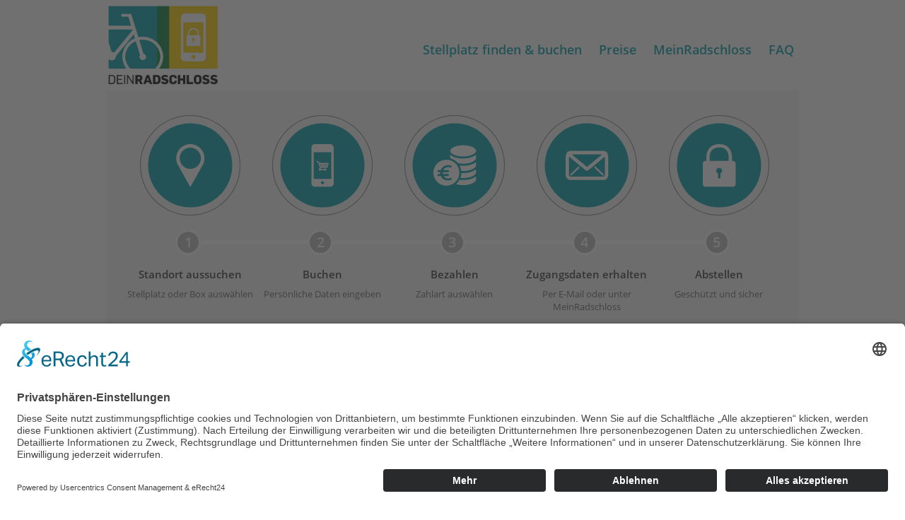

--- FILE ---
content_type: text/html; charset=utf-8
request_url: https://www.dein-radschloss.de/
body_size: 3149
content:
<!DOCTYPE html>
<html dir="ltr" lang="de-DE">
  <head>
    <meta charset="utf-8">
    <base href="https://www.dein-radschloss.de/">
    <link rel="shortcut icon" href="/typo3conf/ext/sq_bikeboxConf_vrr/Resources/Public/img/deinradschloss_favicon.ico" type="image/vnd.microsoft.icon">
    <title>DeinRadschloss: DeinRadschloss</title>
    <meta http-equiv="x-ua-compatible" content="ie=edge">
    <meta name="generator" content="TYPO3 CMS">
    <meta name="author" content="SinusQuadrat GmbH">
    <meta name="viewport" content="width=device-width, initial-scale=1">
    <meta name="keywords" content="Kienzler Bike and Ride Box">
    <meta name="description" content="Kienzler Bike and Ride Box">
    <meta name="twitter:card" content="summary">
    <link rel="stylesheet" type="text/css" href="/typo3conf/ext/typo3_bikebox/Resources/Public/css/fonts.css?1760211643" media="all">
    <link rel="stylesheet" type="text/css" href="/typo3temp/assets/compressed/merged-f309c36de1cc76f1c246b29a3d03fdfe-de3c46fe8377fcc8022a74cd02e70977.css?1769009385" media="all">
    <script src="/typo3temp/assets/compressed/merged-4b53301e80198c0b2f8a1505a054ae5b-b449c31b0b42df00b2ce7d15e5826aee.js?1769009385"></script>
    <script src="https://www.paypalobjects.com/webstatic/ppplus/ppplus.min.js"></script>
    <meta name="viewport" content="width=device-width, initial-scale=1">
    <script>
function cssUsercentricsButton() {
  var userCentricRoot = document.querySelector("#usercentrics-root");
  var style = document.createElement("style");
  style.innerHTML = `
    [data-testid="uc-privacy-button"] {
        bottom: 24px;
        left: 24px;
        right: initial;
    }
    @media (max-width:768px) and (orientation:portrait) {
        [data-testid="uc-privacy-button"] {
            bottom: 100px;
            right: -16px;
            left: initial;
        }
    }
    `.trim();
  userCentricRoot.shadowRoot.appendChild(style);
}
window.addEventListener("load", cssUsercentricsButton);
$(window).on("resize", cssUsercentricsButton);
        </script>
    <link rel="preconnect" href="//app.eu.usercentrics.eu">
    <link rel="preconnect" href="//api.eu.usercentrics.eu">
    <link rel="preconnect" href="//sdp.eu.usercentrics.eu">
    <link rel="preload" href="//app.eu.usercentrics.eu/browser-ui/latest/loader.js" as="script">
    <link rel="preload" href="//sdp.eu.usercentrics.eu/latest/uc-block.bundle.js" as="script">
    <script id="usercentrics-cmp" async data-eu-mode="true" data-settings-id="S8N6RWa5A" src="https://app.eu.usercentrics.eu/browser-ui/latest/loader.js"></script>
    <script type="application/javascript" src="https://sdp.eu.usercentrics.eu/latest/uc-block.bundle.js"></script>
    <script>
            uc.deactivateBlocking([
                'u6fxocwTs'
            ]);
        </script>
    <meta data-privacy-proxy-server="https://privacy-proxy-server.usercentrics.eu">
    <script type="text/plain" data-usercentrics="Google Analytics">
(function(w,d,s,l,i){w[l]=w[l]||[];w[l].push({'gtm.start':
new Date().getTime(),event:'gtm.js'});var f=d.getElementsByTagName(s)[0],
j=d.createElement(s),dl=l!='dataLayer'?'&l='+l:'';j.async=true;j.src=
'https://www.googletagmanager.com/gtm.js?id='+i+dl;f.parentNode.insertBefore(j,f);
})(window,document,'script','dataLayer','GTM-WCV3NXB');
</script>
    <script>
      var _mtm = window._mtm = window._mtm || [];
      _mtm.push({'mtm.startTime': (new Date().getTime()), 'event': 'mtm.Start'});
      (function() {
        var d=document, g=d.createElement('script'), s=d.getElementsByTagName('script')[0];
        g.async=true; g.src='https://tracking.bikeandridebox.de/js/container_82HA61yj.js'; s.parentNode.insertBefore(g,s);
      })();
    </script>
    <link rel="stylesheet" type="text/css" href="/typo3conf/ext/sq_bikeboxConf_vrr/Resources/Public/css/custom.css" media="all">
    <link rel="canonical" href="https://www.dein-radschloss.de/?sqblackbox=&amp;cHash=2866b9641eb9752626ed30f945656a82"> </head>
  <body class="p_ lang_de">
    <header class="pageheader container clearfix">
      <div class="logo"><a href="/"><img src="/typo3conf/ext/sq_bikeboxConf_vrr/Resources/Public/img/deinRadschloss_logo.jpg" alt="Dein Radschloss"></a></div>
      <div class="lang_menu"></div>
      <nav class="mainnavigation" role="navigation">
        <button class="menu-trigger"> <span class="visuallyhidden">Navigation anzeigen/verstecken</span> <span class="menu-icon"></span> </button>
        <ul class="clearfix">
          <li><a href="/order/booking">Stellplatz finden & buchen</a></li>
          <li><a href="/preise">Preise</a></li>
          <li><a href="/mybikebox">MeinRadschloss</a></li>
          <li><a href="/faq">FAQ</a></li>
        </ul>
         </nav>
       </header>
     <main class="pagecontent container clearfix">
      <div id="c2172" class="frame frame-default frame-type-shortcut frame-layout-0"> </div>
      <div id="c1252" class="frame frame-default frame-type-html frame-layout-0">
        <div class="timeline_buttons">
          <ul class="cbp_tmtimeline cbp_tmtimeline_large">
            <li>
              <div class="cbp_tmbutton"> <a href="/order/booking/" class="hi-icon hi-icon-suchen"><span>Standort aussuchen</span></a> </div>
              <div class="cbp_tmicon">1</div>
              <div class="cbp_tmlabel">
                <h3>Standort aussuchen</h3>
                <p><span class="boxword">Stellplatz</span> oder Box auswählen</p>
                 </div>
               </li>
            <li>
              <div class="cbp_tmbutton"> <a href="/order/booking/" class="hi-icon hi-icon-buchen"><span>Buchen</span></a> </div>
              <div class="cbp_tmicon">2</div>
              <div class="cbp_tmlabel">
                <h3>Buchen</h3>
                <p>Persönliche Daten eingeben</p>
                 </div>
               </li>
            <li>
              <div class="cbp_tmbutton"> <a href="/order/booking/" class="hi-icon hi-icon-bezahlen"><span>Bezahlen</span></a> </div>
              <div class="cbp_tmicon">3</div>
              <div class="cbp_tmlabel">
                <h3>Bezahlen</h3>
                <p>Zahlart auswählen</p>
                 </div>
               </li>
            <li>
              <div class="cbp_tmbutton"> <a href="/order/booking/" class="hi-icon hi-icon-erhalten"><span>4. Zugangsdaten erhalten</span></a> </div>
              <div class="cbp_tmicon">4</div>
              <div class="cbp_tmlabel">
                <h3>Zugangsdaten erhalten</h3>
                <p>Per E-Mail oder unter MeinRadschloss</p>
                 </div>
               </li>
            <li>
              <div class="cbp_tmbutton"> <a href="/order/booking/" class="hi-icon hi-icon-parken"><span>5. Abstellen</span></a> </div>
              <div class="cbp_tmicon">5</div>
              <div class="cbp_tmlabel">
                <h3>Abstellen</h3>
                <p>Geschützt und sicher</p>
                 </div>
               </li>
             </ul>
          <div class="divider">
            <hr> </div>
           </div>
         </div>
      <div id="c2465" class="frame frame-default frame-type-header frame-layout-0">
        <header>
          <h1 class=""> DeinRadschloss: So funktioniert&#039;s </h1>
           </header>
         </div>
      <div id="c2466" class="frame frame-default frame-type-html frame-layout-0">
        <div class="embed-responsive embed-responsive-16by9">
          <iframe src="https://www.youtube-nocookie.com/embed/BO_o6qErFsA" frameborder="0" allowfullscreen></iframe>
           </div>
         </div>
      <div id="c1404" class="frame frame-default frame-type-text frame-layout-0">
        <header>
          <h1 class=""> DeinRadschloss - Einchecken. Abstellen. Sicher. </h1>
           </header>
        <p>Mit DeinRadschloss können Sie ohne großen Aufwand einen Stellplatz für Ihr Rad online buchen. Hierfür stehen Ihnen nach einer kurzen Registrierung in 41 Städten im Verbundraum des VRR mehr als 2200 Stellplätze in Boxen oder Sammel­abstell­anlagen zur Verfügung. Der Zugang erfolgt unkompliziert mit der Abo-Chipkarte Ihres Verkehrsunternehmens (z.B. Ticket2000), einem QR-Code, einer speziellen DeinRadschloss-Chipkarte oder einem vierstelligen PIN-Code – ganz ohne Schlüsselübergabe.</p>
        <p>Die Buchung eines Stellplatzes ist ohne großen Aufwand auf dieser Seite möglich. <a href="https://www.dein-radschloss.de/boxbuchen/" target="_top">Hier</a> sehen Sie, an welchen Orten es DeinRadschloss schon gibt.</p>
         </div>
       </main>
    <footer class="pagefooter container clearfix">
      <nav class="footernavigation">
        <ul class="clearfix">
          <li><a href="/meta/impressum">Impressum</a></li>
          <li><a href="/meta/datenschutzerklaerung">Datenschutzerklärung</a></li>
          <li><a href="/meta/agb">AGB</a></li>
          <li><a href="/meta/kontakt">Kontakt</a></li>
        </ul>
         </nav>
      <div class="footer_right"> <img src="/typo3conf/ext/sq_bikeboxConf_vrr/Resources/Public/img/vrrfooter.jpg" width="430" height="138" class="footer-img" alt="" > </div>
       </footer>
    <script src="/typo3temp/assets/compressed/merged-4d385becea6749a162138e10b7bd30b8-5ced015f4d58236b5f9fdb4a88b8242d.js?1769009385"></script>
    <script src="/typo3temp/assets/compressed/merged-e9a5006785611eda7a05ac697b3cb6ac-7722c38e3090147b4e159d28dff03802.js?1769009384"></script>
    <script src="https://js.adsrvr.org/up_loader.1.1.0.js"></script>
    <script type="text/plain" data-usercentrics="adsrvr">
    ttd_dom_ready( function() {
    if (typeof TTDUniversalPixelApi === 'function') {
    var universalPixelApi = new TTDUniversalPixelApi();
    universalPixelApi.init("tbd", ["tbd"], "https://insight.adsrvr.org/track/up");
    }
    });
    </script>
     </body>
   </html>

--- FILE ---
content_type: text/css; charset=utf-8
request_url: https://www.dein-radschloss.de/typo3temp/assets/compressed/merged-f309c36de1cc76f1c246b29a3d03fdfe-de3c46fe8377fcc8022a74cd02e70977.css?1769009385
body_size: 42357
content:
div label[for="permalogin"],div input[name="permalogin"]{display:none;}.femanager_flashmessages>div{background-position:10px 12px;background-repeat:no-repeat;margin-bottom:4px;padding:12px 12px 12px 36px}.femanager_flashmessages>.message-2{background-color:#F6D3CF;border:1px solid #D66C68;color:#AA0225}.femanager_flashmessages>.message-1{background-color:#FBF6DE;border:1px solid #B1905C;color:#9E7D4A}.femanager_flashmessages>.message-0{background-color:#CDEACA;border:1px solid #58B548;color:#3B7826}.femanager_flashmessages>.message--1{background-color:#EAF7FF;border:1px solid #C5DBE6;color:#4C73A1}.femanager_flashmessages>.message--2{background-color:#F6F7FA;border:1px solid #C2CBCF;color:#444}.femanager_note{background-position:10px 12px;background-repeat:no-repeat;margin-bottom:4px;padding:12px 12px 12px 36px;background-color:#F6F7FA;border:1px solid #C2CBCF;color:#444;list-style-type:none;margin-left:0}.femanager_error{background-position:10px 12px;background-repeat:no-repeat;margin-bottom:4px;padding:12px 12px 12px 36px;background-color:#F6D3CF;border:1px solid #D66C68;color:#AA0225;list-style-type:none;margin-left:0}article,aside,details,figcaption,figure,footer,header,hgroup,main,nav,section,summary{display:block;}audio,canvas,video{display:inline-block;*display:inline;*zoom:1;}audio:not([controls]){display:none;height:0;}[hidden]{display:none;}html{font-size:100%;-ms-text-size-adjust:100%;-webkit-text-size-adjust:100%;}html,button,input,select,textarea{font-family:sans-serif;}body{margin:0;}a:focus{outline:thin dotted;}a:active,a:hover{outline:0;}h1{font-size:2em;margin:0.67em 0;}h2{font-size:1.5em;margin:0.83em 0;}h3{font-size:1.17em;margin:1em 0;}h4{font-size:1em;margin:1.33em 0;}h5{font-size:0.83em;margin:1.67em 0;}h6{font-size:0.67em;margin:2.33em 0;}abbr[title]{border-bottom:1px dotted;}b,strong{font-weight:bold;}blockquote{margin:1em 40px;}dfn{font-style:italic;}hr{-moz-box-sizing:content-box;box-sizing:content-box;height:0;}mark{background:#ff0;color:#000;}p,pre{margin:1em 0;}code,kbd,pre,samp{font-family:monospace,serif;_font-family:'courier new',monospace;font-size:1em;}pre{white-space:pre;white-space:pre-wrap;word-wrap:break-word;}q{quotes:none;}q:before,q:after{content:'';content:none;}small{font-size:80%;}sub,sup{font-size:75%;line-height:0;position:relative;vertical-align:baseline;}sup{top:-0.5em;}sub{bottom:-0.25em;}dl,menu,ol,ul{margin:1em 0;}dd{margin:0 0 0 40px;}menu,ol,ul{padding:0 0 0 40px;}nav ul,nav ol{list-style:none;list-style-image:none;}img{border:0;-ms-interpolation-mode:bicubic;}svg:not(:root){overflow:hidden;}figure{margin:0;}form{margin:0;}fieldset{border:1px solid #c0c0c0;margin:0 2px;padding:0.35em 0.625em 0.75em;}legend{border:0;padding:0;white-space:normal;*margin-left:-7px;}button,input,select,textarea{font-size:100%;margin:0;vertical-align:baseline;*vertical-align:middle;}button,input{line-height:normal;}button,select{text-transform:none;}button,html input[type="button"],input[type="reset"],input[type="submit"]{-webkit-appearance:button;cursor:pointer;*overflow:visible;}button[disabled],html input[disabled]{cursor:default;}input[type="checkbox"],input[type="radio"]{box-sizing:border-box;padding:0;*height:13px;*width:13px;}input[type="search"]{-webkit-appearance:textfield;-moz-box-sizing:content-box;-webkit-box-sizing:content-box;box-sizing:content-box;}input[type="search"]::-webkit-search-cancel-button,input[type="search"]::-webkit-search-decoration{-webkit-appearance:none;}button::-moz-focus-inner,input::-moz-focus-inner{border:0;padding:0;}textarea{overflow:auto;vertical-align:top;}table{border-collapse:collapse;border-spacing:0;}.xdsoft_datetimepicker{box-shadow:0 5px 15px -5px rgba(0,0,0,0.506);background:#fff;border-bottom:1px solid #bbb;border-left:1px solid #ccc;border-right:1px solid #ccc;border-top:1px solid #ccc;color:#333;font-family:"Helvetica Neue",Helvetica,Arial,sans-serif;padding:8px;padding-left:0;padding-top:2px;position:absolute;z-index:9999;-moz-box-sizing:border-box;box-sizing:border-box;display:none}.xdsoft_datetimepicker.xdsoft_rtl{padding:8px 0 8px 8px}.xdsoft_datetimepicker iframe{position:absolute;left:0;top:0;width:75px;height:210px;background:transparent;border:0}.xdsoft_datetimepicker button{border:none !important}.xdsoft_noselect{-webkit-touch-callout:none;-webkit-user-select:none;-khtml-user-select:none;-moz-user-select:none;-ms-user-select:none;-o-user-select:none;user-select:none}.xdsoft_noselect::selection{background:transparent}.xdsoft_noselect::-moz-selection{background:transparent}.xdsoft_datetimepicker.xdsoft_inline{display:inline-block;position:static;box-shadow:none}.xdsoft_datetimepicker *{-moz-box-sizing:border-box;box-sizing:border-box;padding:0;margin:0}.xdsoft_datetimepicker .xdsoft_datepicker,.xdsoft_datetimepicker .xdsoft_timepicker{display:none}.xdsoft_datetimepicker .xdsoft_datepicker.active,.xdsoft_datetimepicker .xdsoft_timepicker.active{display:block}.xdsoft_datetimepicker .xdsoft_datepicker{width:224px;float:left;margin-left:8px}.xdsoft_datetimepicker.xdsoft_rtl .xdsoft_datepicker{float:right;margin-right:8px;margin-left:0}.xdsoft_datetimepicker.xdsoft_showweeks .xdsoft_datepicker{width:256px}.xdsoft_datetimepicker .xdsoft_timepicker{width:58px;float:left;text-align:center;margin-left:8px;margin-top:0}.xdsoft_datetimepicker.xdsoft_rtl .xdsoft_timepicker{float:right;margin-right:8px;margin-left:0}.xdsoft_datetimepicker .xdsoft_datepicker.active+.xdsoft_timepicker{margin-top:8px;margin-bottom:3px}.xdsoft_datetimepicker .xdsoft_monthpicker{position:relative;text-align:center}.xdsoft_datetimepicker .xdsoft_label i,.xdsoft_datetimepicker .xdsoft_prev,.xdsoft_datetimepicker .xdsoft_next,.xdsoft_datetimepicker .xdsoft_today_button{background-image:url([data-uri])}.xdsoft_datetimepicker .xdsoft_label i{opacity:.5;background-position:-92px -19px;display:inline-block;width:9px;height:20px;vertical-align:middle}.xdsoft_datetimepicker .xdsoft_prev{float:left;background-position:-20px 0}.xdsoft_datetimepicker .xdsoft_today_button{float:left;background-position:-70px 0;margin-left:5px}.xdsoft_datetimepicker .xdsoft_next{float:right;background-position:0 0}.xdsoft_datetimepicker .xdsoft_next,.xdsoft_datetimepicker .xdsoft_prev,.xdsoft_datetimepicker .xdsoft_today_button{background-color:transparent;background-repeat:no-repeat;border:0 none;cursor:pointer;display:block;height:30px;opacity:.5;-ms-filter:"alpha(opacity=50)";outline:medium none;overflow:hidden;padding:0;position:relative;text-indent:100%;white-space:nowrap;width:20px;min-width:0}.xdsoft_datetimepicker .xdsoft_timepicker .xdsoft_prev,.xdsoft_datetimepicker .xdsoft_timepicker .xdsoft_next{float:none;background-position:-40px -15px;height:15px;width:30px;display:block;margin-left:14px;margin-top:7px}.xdsoft_datetimepicker.xdsoft_rtl .xdsoft_timepicker .xdsoft_prev,.xdsoft_datetimepicker.xdsoft_rtl .xdsoft_timepicker .xdsoft_next{float:none;margin-left:0;margin-right:14px}.xdsoft_datetimepicker .xdsoft_timepicker .xdsoft_prev{background-position:-40px 0;margin-bottom:7px;margin-top:0}.xdsoft_datetimepicker .xdsoft_timepicker .xdsoft_time_box{height:151px;overflow:hidden;border-bottom:1px solid #ddd}.xdsoft_datetimepicker .xdsoft_timepicker .xdsoft_time_box>div>div{background:#f5f5f5;border-top:1px solid #ddd;color:#666;font-size:12px;text-align:center;border-collapse:collapse;cursor:pointer;border-bottom-width:0;height:25px;line-height:25px}.xdsoft_datetimepicker .xdsoft_timepicker .xdsoft_time_box>div>div:first-child{border-top-width:0}.xdsoft_datetimepicker .xdsoft_today_button:hover,.xdsoft_datetimepicker .xdsoft_next:hover,.xdsoft_datetimepicker .xdsoft_prev:hover{opacity:1;-ms-filter:"alpha(opacity=100)"}.xdsoft_datetimepicker .xdsoft_label{display:inline;position:relative;z-index:9999;margin:0;padding:5px 3px;font-size:14px;line-height:20px;font-weight:bold;background-color:#fff;float:left;width:182px;text-align:center;cursor:pointer}.xdsoft_datetimepicker .xdsoft_label:hover>span{text-decoration:underline}.xdsoft_datetimepicker .xdsoft_label:hover i{opacity:1.0}.xdsoft_datetimepicker .xdsoft_label>.xdsoft_select{border:1px solid #ccc;position:absolute;right:0;top:30px;z-index:101;display:none;background:#fff;max-height:160px;overflow-y:hidden}.xdsoft_datetimepicker .xdsoft_label>.xdsoft_select.xdsoft_monthselect{right:-7px}.xdsoft_datetimepicker .xdsoft_label>.xdsoft_select.xdsoft_yearselect{right:2px}.xdsoft_datetimepicker .xdsoft_label>.xdsoft_select>div>.xdsoft_option:hover{color:#fff;background:#ff8000}.xdsoft_datetimepicker .xdsoft_label>.xdsoft_select>div>.xdsoft_option{padding:2px 10px 2px 5px;text-decoration:none !important}.xdsoft_datetimepicker .xdsoft_label>.xdsoft_select>div>.xdsoft_option.xdsoft_current{background:#3af;box-shadow:#178fe5 0 1px 3px 0 inset;color:#fff;font-weight:700}.xdsoft_datetimepicker .xdsoft_month{width:100px;text-align:right}.xdsoft_datetimepicker .xdsoft_calendar{clear:both}.xdsoft_datetimepicker .xdsoft_year{width:48px;margin-left:5px}.xdsoft_datetimepicker .xdsoft_calendar table{border-collapse:collapse;width:100%}.xdsoft_datetimepicker .xdsoft_calendar td>div{padding-right:5px}.xdsoft_datetimepicker .xdsoft_calendar th{height:25px}.xdsoft_datetimepicker .xdsoft_calendar td,.xdsoft_datetimepicker .xdsoft_calendar th{width:14.2857142%;background:#f5f5f5;border:1px solid #ddd;color:#666;font-size:12px;text-align:right;vertical-align:middle;padding:0;border-collapse:collapse;cursor:pointer;height:25px}.xdsoft_datetimepicker.xdsoft_showweeks .xdsoft_calendar td,.xdsoft_datetimepicker.xdsoft_showweeks .xdsoft_calendar th{width:12.5%}.xdsoft_datetimepicker .xdsoft_calendar th{background:#f1f1f1}.xdsoft_datetimepicker .xdsoft_calendar td.xdsoft_today{color:#3af}.xdsoft_datetimepicker .xdsoft_calendar td.xdsoft_highlighted_default{background:#ffe9d2;box-shadow:#ffb871 0 1px 4px 0 inset;color:#000}.xdsoft_datetimepicker .xdsoft_calendar td.xdsoft_highlighted_mint{background:#c1ffc9;box-shadow:#00dd1c 0 1px 4px 0 inset;color:#000}.xdsoft_datetimepicker .xdsoft_calendar td.xdsoft_default,.xdsoft_datetimepicker .xdsoft_calendar td.xdsoft_current,.xdsoft_datetimepicker .xdsoft_timepicker .xdsoft_time_box>div>div.xdsoft_current{background:#3af;box-shadow:#178fe5 0 1px 3px 0 inset;color:#fff;font-weight:700}.xdsoft_datetimepicker .xdsoft_calendar td.xdsoft_other_month,.xdsoft_datetimepicker .xdsoft_calendar td.xdsoft_disabled,.xdsoft_datetimepicker .xdsoft_time_box>div>div.xdsoft_disabled{opacity:.5;-ms-filter:"alpha(opacity=50)";cursor:default}.xdsoft_datetimepicker .xdsoft_calendar td.xdsoft_other_month.xdsoft_disabled{opacity:.2;-ms-filter:"alpha(opacity=20)"}.xdsoft_datetimepicker .xdsoft_calendar td:hover,.xdsoft_datetimepicker .xdsoft_timepicker .xdsoft_time_box>div>div:hover{color:#fff !important;background:#ff8000 !important;box-shadow:none !important}.xdsoft_datetimepicker .xdsoft_calendar td.xdsoft_current.xdsoft_disabled:hover,.xdsoft_datetimepicker .xdsoft_timepicker .xdsoft_time_box>div>div.xdsoft_current.xdsoft_disabled:hover{background:#3af !important;box-shadow:#178fe5 0 1px 3px 0 inset !important;color:#fff !important}.xdsoft_datetimepicker .xdsoft_calendar td.xdsoft_disabled:hover,.xdsoft_datetimepicker .xdsoft_timepicker .xdsoft_time_box>div>div.xdsoft_disabled:hover{color:inherit !important;background:inherit !important;box-shadow:inherit !important}.xdsoft_datetimepicker .xdsoft_calendar th{font-weight:700;text-align:center;color:#999;cursor:default}.xdsoft_datetimepicker .xdsoft_copyright{color:#ccc !important;font-size:10px;clear:both;float:none;margin-left:8px}.xdsoft_datetimepicker .xdsoft_copyright a{color:#eee !important}.xdsoft_datetimepicker .xdsoft_copyright a:hover{color:#aaa !important}.xdsoft_time_box{position:relative;border:1px solid #ccc}.xdsoft_scrollbar>.xdsoft_scroller{background:#ccc !important;height:20px;border-radius:3px}.xdsoft_scrollbar{position:absolute;width:7px;right:0;top:0;bottom:0;cursor:pointer}.xdsoft_datetimepicker.xdsoft_rtl .xdsoft_scrollbar{left:0;right:auto}.xdsoft_scroller_box{position:relative}.xdsoft_datetimepicker.xdsoft_dark{box-shadow:0 5px 15px -5px rgba(255,255,255,0.506);background:#000;border-bottom:1px solid #444;border-left:1px solid #333;border-right:1px solid #333;border-top:1px solid #333;color:#ccc}.xdsoft_datetimepicker.xdsoft_dark .xdsoft_timepicker .xdsoft_time_box{border-bottom:1px solid #222}.xdsoft_datetimepicker.xdsoft_dark .xdsoft_timepicker .xdsoft_time_box>div>div{background:#0a0a0a;border-top:1px solid #222;color:#999}.xdsoft_datetimepicker.xdsoft_dark .xdsoft_label{background-color:#000}.xdsoft_datetimepicker.xdsoft_dark .xdsoft_label>.xdsoft_select{border:1px solid #333;background:#000}.xdsoft_datetimepicker.xdsoft_dark .xdsoft_label>.xdsoft_select>div>.xdsoft_option:hover{color:#000;background:#007fff}.xdsoft_datetimepicker.xdsoft_dark .xdsoft_label>.xdsoft_select>div>.xdsoft_option.xdsoft_current{background:#c50;box-shadow:#b03e00 0 1px 3px 0 inset;color:#000}.xdsoft_datetimepicker.xdsoft_dark .xdsoft_label i,.xdsoft_datetimepicker.xdsoft_dark .xdsoft_prev,.xdsoft_datetimepicker.xdsoft_dark .xdsoft_next,.xdsoft_datetimepicker.xdsoft_dark .xdsoft_today_button{background-image:url([data-uri])}.xdsoft_datetimepicker.xdsoft_dark .xdsoft_calendar td,.xdsoft_datetimepicker.xdsoft_dark .xdsoft_calendar th{background:#0a0a0a;border:1px solid #222;color:#999}.xdsoft_datetimepicker.xdsoft_dark .xdsoft_calendar th{background:#0e0e0e}.xdsoft_datetimepicker.xdsoft_dark .xdsoft_calendar td.xdsoft_today{color:#c50}.xdsoft_datetimepicker.xdsoft_dark .xdsoft_calendar td.xdsoft_highlighted_default{background:#ffe9d2;box-shadow:#ffb871 0 1px 4px 0 inset;color:#000}.xdsoft_datetimepicker.xdsoft_dark .xdsoft_calendar td.xdsoft_highlighted_mint{background:#c1ffc9;box-shadow:#00dd1c 0 1px 4px 0 inset;color:#000}.xdsoft_datetimepicker.xdsoft_dark .xdsoft_calendar td.xdsoft_default,.xdsoft_datetimepicker.xdsoft_dark .xdsoft_calendar td.xdsoft_current,.xdsoft_datetimepicker.xdsoft_dark .xdsoft_timepicker .xdsoft_time_box>div>div.xdsoft_current{background:#c50;box-shadow:#b03e00 0 1px 3px 0 inset;color:#000}.xdsoft_datetimepicker.xdsoft_dark .xdsoft_calendar td:hover,.xdsoft_datetimepicker.xdsoft_dark .xdsoft_timepicker .xdsoft_time_box>div>div:hover{color:#000 !important;background:#007fff !important}.xdsoft_datetimepicker.xdsoft_dark .xdsoft_calendar th{color:#666}.xdsoft_datetimepicker.xdsoft_dark .xdsoft_copyright{color:#333 !important}.xdsoft_datetimepicker.xdsoft_dark .xdsoft_copyright a{color:#111 !important}.xdsoft_datetimepicker.xdsoft_dark .xdsoft_copyright a:hover{color:#555 !important}.xdsoft_dark .xdsoft_time_box{border:1px solid #333}.xdsoft_dark .xdsoft_scrollbar>.xdsoft_scroller{background:#333 !important}.xdsoft_datetimepicker .xdsoft_save_selected{display:block;border:1px solid #ddd !important;margin-top:5px;width:100%;color:#454551;font-size:13px}.xdsoft_datetimepicker .blue-gradient-button{font-family:"museo-sans","Book Antiqua",sans-serif;font-size:12px;font-weight:300;color:#82878c;height:28px;position:relative;padding:4px 17px 4px 33px;border:1px solid #d7d8da;background:-moz-linear-gradient(top,#fff 0,#f4f8fa 73%);background:-webkit-gradient(linear,left top,left bottom,color-stop(0,#fff),color-stop(73%,#f4f8fa));background:-webkit-linear-gradient(top,#fff 0,#f4f8fa 73%);background:-o-linear-gradient(top,#fff 0,#f4f8fa 73%);background:-ms-linear-gradient(top,#fff 0,#f4f8fa 73%);background:linear-gradient(to bottom,#fff 0,#f4f8fa 73%);filter:progid:DXImageTransform.Microsoft.gradient(startColorstr='#fff',endColorstr='#f4f8fa',GradientType=0)}.xdsoft_datetimepicker .blue-gradient-button:hover,.xdsoft_datetimepicker .blue-gradient-button:focus,.xdsoft_datetimepicker .blue-gradient-button:hover span,.xdsoft_datetimepicker .blue-gradient-button:focus span{color:#454551;background:-moz-linear-gradient(top,#f4f8fa 0,#FFF 73%);background:-webkit-gradient(linear,left top,left bottom,color-stop(0,#f4f8fa),color-stop(73%,#FFF));background:-webkit-linear-gradient(top,#f4f8fa 0,#FFF 73%);background:-o-linear-gradient(top,#f4f8fa 0,#FFF 73%);background:-ms-linear-gradient(top,#f4f8fa 0,#FFF 73%);background:linear-gradient(to bottom,#f4f8fa 0,#FFF 73%);filter:progid:DXImageTransform.Microsoft.gradient(startColorstr='#f4f8fa',endColorstr='#FFF',GradientType=0)}.fancybox-wrap,.fancybox-skin,.fancybox-outer,.fancybox-inner,.fancybox-image,.fancybox-wrap iframe,.fancybox-wrap object,.fancybox-nav,.fancybox-nav span,.fancybox-tmp{padding:0;margin:0;border:0;outline:none;vertical-align:top;}.fancybox-wrap{position:absolute;top:0;left:0;z-index:8020;}.fancybox-skin{position:relative;background:#f9f9f9;color:#444;text-shadow:none;-webkit-border-radius:4px;-moz-border-radius:4px;border-radius:4px;}.fancybox-opened{z-index:8030;}.fancybox-opened .fancybox-skin{-webkit-box-shadow:0 10px 25px rgba(0,0,0,0.5);-moz-box-shadow:0 10px 25px rgba(0,0,0,0.5);box-shadow:0 10px 25px rgba(0,0,0,0.5);}.fancybox-outer,.fancybox-inner{position:relative;}.fancybox-inner{overflow:hidden;}.fancybox-type-iframe .fancybox-inner{-webkit-overflow-scrolling:touch;}.fancybox-error{color:#444;font:14px/20px "Helvetica Neue",Helvetica,Arial,sans-serif;margin:0;padding:15px;white-space:nowrap;}.fancybox-image,.fancybox-iframe{display:block;width:100%;height:100%;}.fancybox-image{max-width:100%;max-height:100%;}#fancybox-loading,.fancybox-close,.fancybox-prev span,.fancybox-next span{background-image:url('../../../typo3conf/ext/typo3_bikebox/Resources/Public/css/fancybox_sprite.png');}#fancybox-loading{position:fixed;top:50%;left:50%;margin-top:-22px;margin-left:-22px;background-position:0 -108px;opacity:0.8;cursor:pointer;z-index:8060;}#fancybox-loading div{width:44px;height:44px;background:url('../../../typo3conf/ext/typo3_bikebox/Resources/Public/css/fancybox_loading.gif') center center no-repeat;}.fancybox-close{position:absolute;top:-18px;right:-18px;width:36px;height:36px;cursor:pointer;z-index:8040;}.fancybox-nav{position:absolute;top:0;width:40%;height:100%;cursor:pointer;text-decoration:none;background:transparent url('../../../typo3conf/ext/typo3_bikebox/Resources/Public/css/blank.gif');-webkit-tap-highlight-color:rgba(0,0,0,0);z-index:8040;}.fancybox-prev{left:0;}.fancybox-next{right:0;}.fancybox-nav span{position:absolute;top:50%;width:36px;height:34px;margin-top:-18px;cursor:pointer;z-index:8040;visibility:hidden;}.fancybox-prev span{left:10px;background-position:0 -36px;}.fancybox-next span{right:10px;background-position:0 -72px;}.fancybox-nav:hover span{visibility:visible;}.fancybox-tmp{position:absolute;top:-99999px;left:-99999px;visibility:hidden;max-width:99999px;max-height:99999px;overflow:visible !important;}.fancybox-lock{overflow:hidden !important;width:auto;}.fancybox-lock body{overflow:hidden !important;}.fancybox-lock-test{overflow-y:hidden !important;}.fancybox-overlay{position:absolute;top:0;left:0;overflow:hidden;display:none;z-index:8010;background:rgba(0,0,0,.7);}.fancybox-overlay-fixed{position:fixed;bottom:0;right:0;}.fancybox-lock .fancybox-overlay{overflow:auto;overflow-y:scroll;}.fancybox-title{visibility:hidden;font:normal 13px/20px "Helvetica Neue",Helvetica,Arial,sans-serif;position:relative;text-shadow:none;z-index:8050;}.fancybox-opened .fancybox-title{visibility:visible;}.fancybox-title-float-wrap{position:absolute;bottom:0;right:50%;margin-bottom:-35px;z-index:8050;text-align:center;}.fancybox-title-float-wrap .child{display:inline-block;margin-right:-100%;padding:2px 20px;background:transparent;background:rgba(0,0,0,0.8);-webkit-border-radius:15px;-moz-border-radius:15px;border-radius:15px;text-shadow:0 1px 2px #222;color:#FFF;font-weight:bold;line-height:24px;white-space:nowrap;}.fancybox-title-outside-wrap{position:relative;margin-top:10px;color:#fff;}.fancybox-title-inside-wrap{padding-top:10px;}.fancybox-title-over-wrap{position:absolute;bottom:0;left:0;color:#fff;padding:10px;background:#000;background:rgba(0,0,0,.8);}@media only screen and (-webkit-min-device-pixel-ratio:1.5),only screen and (min--moz-device-pixel-ratio:1.5),only screen and (min-device-pixel-ratio:1.5){#fancybox-loading,.fancybox-close,.fancybox-prev span,.fancybox-next span{background-image:url('../../../typo3conf/ext/typo3_bikebox/Resources/Public/css/fancybox_sprite@2x.png');background-size:44px 152px;}#fancybox-loading div{background-image:url('../../../typo3conf/ext/typo3_bikebox/Resources/Public/css/fancybox_loading@2x.gif');background-size:24px 24px;}}.select2-container{box-sizing:border-box;display:inline-block;margin:0;position:relative;vertical-align:middle}.select2-container .select2-selection--single{box-sizing:border-box;cursor:pointer;display:block;height:28px;user-select:none;-webkit-user-select:none}.select2-container .select2-selection--single .select2-selection__rendered{display:block;padding-left:8px;padding-right:20px;overflow:hidden;text-overflow:ellipsis;white-space:nowrap}.select2-container .select2-selection--single .select2-selection__clear{position:relative}.select2-container[dir="rtl"] .select2-selection--single .select2-selection__rendered{padding-right:8px;padding-left:20px}.select2-container .select2-selection--multiple{box-sizing:border-box;cursor:pointer;display:block;min-height:32px;user-select:none;-webkit-user-select:none}.select2-container .select2-selection--multiple .select2-selection__rendered{display:inline-block;overflow:hidden;padding-left:8px;text-overflow:ellipsis;white-space:nowrap}.select2-container .select2-search--inline{float:left}.select2-container .select2-search--inline .select2-search__field{box-sizing:border-box;border:none;font-size:100%;margin-top:5px;padding:0}.select2-container .select2-search--inline .select2-search__field::-webkit-search-cancel-button{-webkit-appearance:none}.select2-dropdown{background-color:white;border:1px solid #aaa;border-radius:4px;box-sizing:border-box;display:block;position:absolute;left:-100000px;width:100%;z-index:1051}.select2-results{display:block}.select2-results__options{list-style:none;margin:0;padding:0}.select2-results__option{padding:6px;user-select:none;-webkit-user-select:none}.select2-results__option[aria-selected]{cursor:pointer}.select2-container--open .select2-dropdown{left:0}.select2-container--open .select2-dropdown--above{border-bottom:none;border-bottom-left-radius:0;border-bottom-right-radius:0}.select2-container--open .select2-dropdown--below{border-top:none;border-top-left-radius:0;border-top-right-radius:0}.select2-search--dropdown{display:block;padding:4px}.select2-search--dropdown .select2-search__field{padding:4px;width:100%;box-sizing:border-box}.select2-search--dropdown .select2-search__field::-webkit-search-cancel-button{-webkit-appearance:none}.select2-search--dropdown.select2-search--hide{display:none}.select2-close-mask{border:0;margin:0;padding:0;display:block;position:fixed;left:0;top:0;min-height:100%;min-width:100%;height:auto;width:auto;opacity:0;z-index:99;background-color:#fff;filter:alpha(opacity=0)}.select2-hidden-accessible{border:0 !important;clip:rect(0 0 0 0) !important;-webkit-clip-path:inset(50%) !important;clip-path:inset(50%) !important;height:1px !important;overflow:hidden !important;padding:0 !important;position:absolute !important;width:1px !important;white-space:nowrap !important}.select2-container--default .select2-selection--single{background-color:#fff;border:1px solid #aaa;border-radius:4px}.select2-container--default .select2-selection--single .select2-selection__rendered{color:#444;line-height:28px}.select2-container--default .select2-selection--single .select2-selection__clear{cursor:pointer;float:right;font-weight:bold}.select2-container--default .select2-selection--single .select2-selection__placeholder{color:#999}.select2-container--default .select2-selection--single .select2-selection__arrow{height:26px;position:absolute;top:1px;right:1px;width:20px}.select2-container--default .select2-selection--single .select2-selection__arrow b{border-color:#888 transparent transparent transparent;border-style:solid;border-width:5px 4px 0 4px;height:0;left:50%;margin-left:-4px;margin-top:-2px;position:absolute;top:50%;width:0}.select2-container--default[dir="rtl"] .select2-selection--single .select2-selection__clear{float:left}.select2-container--default[dir="rtl"] .select2-selection--single .select2-selection__arrow{left:1px;right:auto}.select2-container--default.select2-container--disabled .select2-selection--single{background-color:#eee;cursor:default}.select2-container--default.select2-container--disabled .select2-selection--single .select2-selection__clear{display:none}.select2-container--default.select2-container--open .select2-selection--single .select2-selection__arrow b{border-color:transparent transparent #888 transparent;border-width:0 4px 5px 4px}.select2-container--default .select2-selection--multiple{background-color:white;border:1px solid #aaa;border-radius:4px;cursor:text}.select2-container--default .select2-selection--multiple .select2-selection__rendered{box-sizing:border-box;list-style:none;margin:0;padding:0 5px;width:100%}.select2-container--default .select2-selection--multiple .select2-selection__rendered li{list-style:none}.select2-container--default .select2-selection--multiple .select2-selection__placeholder{color:#999;margin-top:5px;float:left}.select2-container--default .select2-selection--multiple .select2-selection__clear{cursor:pointer;float:right;font-weight:bold;margin-top:5px;margin-right:10px}.select2-container--default .select2-selection--multiple .select2-selection__choice{background-color:#e4e4e4;border:1px solid #aaa;border-radius:4px;cursor:default;float:left;margin-right:5px;margin-top:5px;padding:0 5px}.select2-container--default .select2-selection--multiple .select2-selection__choice__remove{color:#999;cursor:pointer;display:inline-block;font-weight:bold;margin-right:2px}.select2-container--default .select2-selection--multiple .select2-selection__choice__remove:hover{color:#333}.select2-container--default[dir="rtl"] .select2-selection--multiple .select2-selection__choice,.select2-container--default[dir="rtl"] .select2-selection--multiple .select2-selection__placeholder,.select2-container--default[dir="rtl"] .select2-selection--multiple .select2-search--inline{float:right}.select2-container--default[dir="rtl"] .select2-selection--multiple .select2-selection__choice{margin-left:5px;margin-right:auto}.select2-container--default[dir="rtl"] .select2-selection--multiple .select2-selection__choice__remove{margin-left:2px;margin-right:auto}.select2-container--default.select2-container--focus .select2-selection--multiple{border:solid black 1px;outline:0}.select2-container--default.select2-container--disabled .select2-selection--multiple{background-color:#eee;cursor:default}.select2-container--default.select2-container--disabled .select2-selection__choice__remove{display:none}.select2-container--default.select2-container--open.select2-container--above .select2-selection--single,.select2-container--default.select2-container--open.select2-container--above .select2-selection--multiple{border-top-left-radius:0;border-top-right-radius:0}.select2-container--default.select2-container--open.select2-container--below .select2-selection--single,.select2-container--default.select2-container--open.select2-container--below .select2-selection--multiple{border-bottom-left-radius:0;border-bottom-right-radius:0}.select2-container--default .select2-search--dropdown .select2-search__field{border:1px solid #aaa}.select2-container--default .select2-search--inline .select2-search__field{background:transparent;border:none;outline:0;box-shadow:none;-webkit-appearance:textfield}.select2-container--default .select2-results>.select2-results__options{max-height:200px;overflow-y:auto}.select2-container--default .select2-results__option[role=group]{padding:0}.select2-container--default .select2-results__option[aria-disabled=true]{color:#999}.select2-container--default .select2-results__option[aria-selected=true]{background-color:#ddd}.select2-container--default .select2-results__option .select2-results__option{padding-left:1em}.select2-container--default .select2-results__option .select2-results__option .select2-results__group{padding-left:0}.select2-container--default .select2-results__option .select2-results__option .select2-results__option{margin-left:-1em;padding-left:2em}.select2-container--default .select2-results__option .select2-results__option .select2-results__option .select2-results__option{margin-left:-2em;padding-left:3em}.select2-container--default .select2-results__option .select2-results__option .select2-results__option .select2-results__option .select2-results__option{margin-left:-3em;padding-left:4em}.select2-container--default .select2-results__option .select2-results__option .select2-results__option .select2-results__option .select2-results__option .select2-results__option{margin-left:-4em;padding-left:5em}.select2-container--default .select2-results__option .select2-results__option .select2-results__option .select2-results__option .select2-results__option .select2-results__option .select2-results__option{margin-left:-5em;padding-left:6em}.select2-container--default .select2-results__option--highlighted[aria-selected]{background-color:#5897fb;color:white}.select2-container--default .select2-results__group{cursor:default;display:block;padding:6px}.select2-container--classic .select2-selection--single{background-color:#f7f7f7;border:1px solid #aaa;border-radius:4px;outline:0;background-image:-webkit-linear-gradient(top,#fff 50%,#eee 100%);background-image:-o-linear-gradient(top,#fff 50%,#eee 100%);background-image:linear-gradient(to bottom,#fff 50%,#eee 100%);background-repeat:repeat-x;filter:progid:DXImageTransform.Microsoft.gradient(startColorstr='#FFFFFFFF',endColorstr='#FFEEEEEE',GradientType=0)}.select2-container--classic .select2-selection--single:focus{border:1px solid #5897fb}.select2-container--classic .select2-selection--single .select2-selection__rendered{color:#444;line-height:28px}.select2-container--classic .select2-selection--single .select2-selection__clear{cursor:pointer;float:right;font-weight:bold;margin-right:10px}.select2-container--classic .select2-selection--single .select2-selection__placeholder{color:#999}.select2-container--classic .select2-selection--single .select2-selection__arrow{background-color:#ddd;border:none;border-left:1px solid #aaa;border-top-right-radius:4px;border-bottom-right-radius:4px;height:26px;position:absolute;top:1px;right:1px;width:20px;background-image:-webkit-linear-gradient(top,#eee 50%,#ccc 100%);background-image:-o-linear-gradient(top,#eee 50%,#ccc 100%);background-image:linear-gradient(to bottom,#eee 50%,#ccc 100%);background-repeat:repeat-x;filter:progid:DXImageTransform.Microsoft.gradient(startColorstr='#FFEEEEEE',endColorstr='#FFCCCCCC',GradientType=0)}.select2-container--classic .select2-selection--single .select2-selection__arrow b{border-color:#888 transparent transparent transparent;border-style:solid;border-width:5px 4px 0 4px;height:0;left:50%;margin-left:-4px;margin-top:-2px;position:absolute;top:50%;width:0}.select2-container--classic[dir="rtl"] .select2-selection--single .select2-selection__clear{float:left}.select2-container--classic[dir="rtl"] .select2-selection--single .select2-selection__arrow{border:none;border-right:1px solid #aaa;border-radius:0;border-top-left-radius:4px;border-bottom-left-radius:4px;left:1px;right:auto}.select2-container--classic.select2-container--open .select2-selection--single{border:1px solid #5897fb}.select2-container--classic.select2-container--open .select2-selection--single .select2-selection__arrow{background:transparent;border:none}.select2-container--classic.select2-container--open .select2-selection--single .select2-selection__arrow b{border-color:transparent transparent #888 transparent;border-width:0 4px 5px 4px}.select2-container--classic.select2-container--open.select2-container--above .select2-selection--single{border-top:none;border-top-left-radius:0;border-top-right-radius:0;background-image:-webkit-linear-gradient(top,#fff 0%,#eee 50%);background-image:-o-linear-gradient(top,#fff 0%,#eee 50%);background-image:linear-gradient(to bottom,#fff 0%,#eee 50%);background-repeat:repeat-x;filter:progid:DXImageTransform.Microsoft.gradient(startColorstr='#FFFFFFFF',endColorstr='#FFEEEEEE',GradientType=0)}.select2-container--classic.select2-container--open.select2-container--below .select2-selection--single{border-bottom:none;border-bottom-left-radius:0;border-bottom-right-radius:0;background-image:-webkit-linear-gradient(top,#eee 50%,#fff 100%);background-image:-o-linear-gradient(top,#eee 50%,#fff 100%);background-image:linear-gradient(to bottom,#eee 50%,#fff 100%);background-repeat:repeat-x;filter:progid:DXImageTransform.Microsoft.gradient(startColorstr='#FFEEEEEE',endColorstr='#FFFFFFFF',GradientType=0)}.select2-container--classic .select2-selection--multiple{background-color:white;border:1px solid #aaa;border-radius:4px;cursor:text;outline:0}.select2-container--classic .select2-selection--multiple:focus{border:1px solid #5897fb}.select2-container--classic .select2-selection--multiple .select2-selection__rendered{list-style:none;margin:0;padding:0 5px}.select2-container--classic .select2-selection--multiple .select2-selection__clear{display:none}.select2-container--classic .select2-selection--multiple .select2-selection__choice{background-color:#e4e4e4;border:1px solid #aaa;border-radius:4px;cursor:default;float:left;margin-right:5px;margin-top:5px;padding:0 5px}.select2-container--classic .select2-selection--multiple .select2-selection__choice__remove{color:#888;cursor:pointer;display:inline-block;font-weight:bold;margin-right:2px}.select2-container--classic .select2-selection--multiple .select2-selection__choice__remove:hover{color:#555}.select2-container--classic[dir="rtl"] .select2-selection--multiple .select2-selection__choice{float:right;margin-left:5px;margin-right:auto}.select2-container--classic[dir="rtl"] .select2-selection--multiple .select2-selection__choice__remove{margin-left:2px;margin-right:auto}.select2-container--classic.select2-container--open .select2-selection--multiple{border:1px solid #5897fb}.select2-container--classic.select2-container--open.select2-container--above .select2-selection--multiple{border-top:none;border-top-left-radius:0;border-top-right-radius:0}.select2-container--classic.select2-container--open.select2-container--below .select2-selection--multiple{border-bottom:none;border-bottom-left-radius:0;border-bottom-right-radius:0}.select2-container--classic .select2-search--dropdown .select2-search__field{border:1px solid #aaa;outline:0}.select2-container--classic .select2-search--inline .select2-search__field{outline:0;box-shadow:none}.select2-container--classic .select2-dropdown{background-color:#fff;border:1px solid transparent}.select2-container--classic .select2-dropdown--above{border-bottom:none}.select2-container--classic .select2-dropdown--below{border-top:none}.select2-container--classic .select2-results>.select2-results__options{max-height:200px;overflow-y:auto}.select2-container--classic .select2-results__option[role=group]{padding:0}.select2-container--classic .select2-results__option[aria-disabled=true]{color:grey}.select2-container--classic .select2-results__option--highlighted[aria-selected]{background-color:#3875d7;color:#fff}.select2-container--classic .select2-results__group{cursor:default;display:block;padding:6px}.select2-container--classic.select2-container--open .select2-dropdown{border-color:#5897fb}::-ms-reveal,::-ms-clear{display:none !important;}.hideShowPassword-toggle{background-color:transparent;background-image:url('../../../typo3conf/ext/typo3_bikebox/Resources/Public/js/vendor/hideShowPassword/images/wink.png');background-image:url('../../../typo3conf/ext/typo3_bikebox/Resources/Public/js/vendor/hideShowPassword/images/wink.svg'),none;background-position:0 center;background-repeat:no-repeat;border:2px solid transparent;border-radius:0.25em;cursor:pointer;font-size:100%;height:44px;margin:0;max-height:100%;padding:0;overflow:'hidden';text-indent:-999em;width:46px;-moz-appearance:none;-webkit-appearance:none;}.hideShowPassword-toggle-hide{background-position:-44px center;}.hideShowPassword-toggle:hover,.hideShowPassword-toggle:focus{outline:transparent;}#pr-box{font:13px/16px sans-serif;position:absolute;z-index:1000;display:none;width:300px;max-width:100%;}#pr-box i{width:0;height:0;margin-left:20px;border-left:7px solid transparent;border-right:7px solid transparent;border-bottom:7px solid #87b19e;}#pr-box-inner{margin-top:6px;-webkit-box-shadow:0 2px 10px rgba(0,0,0,0.2);-moz-box-shadow:0 2px 10px rgba(0,0,0,0.2);box-shadow:0 2px 10px rgba(0,0,0,0.2);-webkit-border-radius:2px;-moz-border-radius:2px;border-radius:2px;}#pr-box p{padding:20px;-webkit-border-radius:2px 2px 0 0;-moz-border-radius:2px 2px 0 0;border-radius:2px 2px 0 0;}#pr-box ul{padding:7px;-webkit-border-radius:0 0 2px 2px;-moz-border-radius:0 0 2px 2px;border-radius:0 0 2px 2px;}#pr-box ul li{list-style:none;padding:7px;}#pr-box ul li span{width:15px;height:15px;display:block;float:left;border-radius:100%;margin-right:15px;}#pr-box.light{color:#2d2f31;}#pr-box.light p{margin:0!important;background-color:#87b19e;color:#f1f1f1;}#pr-box.light ul{margin:0;background-color:#f1f1f1;}#pr-box.light ul li span{background-color:#f1f1f1;border:3px solid #87b19e;}#pr-box.light ul li span.pr-ok{background-color:#87b19e;border:3px solid #87b19e;}#pr-box.dark{color:#f1f1f1;}#pr-box.dark p{background-color:#87b19e;}#pr-box.dark ul{background-color:#2d2f31;}#pr-box.dark ul li span{background-color:#2d2f31;border:3px solid #87b19e;}#pr-box.dark ul li span.pr-ok{background-color:#87b19e;border:3px solid #87b19e;}html,button,input,select,textarea{color:#222;}html{font-size:1em;line-height:1.4;}::-moz-selection{background:#b3d4fc;text-shadow:none;}::selection{background:#b3d4fc;text-shadow:none;}hr{display:block;height:1px;border:0;border-top:1px solid #ccc;margin:1em 0;padding:0;}audio,canvas,img,video{vertical-align:middle;}fieldset{border:0;margin:0;padding:0;}button,input,select,textarea{font:inherit;}textarea{resize:vertical;}.browsehappy{margin:0.2em 0;background:#ccc;color:#000;padding:0.2em 0;}*,*:before,*:after{-webkit-box-sizing:border-box;-moz-box-sizing:border-box;box-sizing:border-box;}body{background:#fff url('../../../typo3conf/ext/typo3_bikebox/Resources/Public/img/bg.jpg') left bottom no-repeat;font-family:'Open Sans',sans-serif;font-size:15px;color:#4e7e23;}img{max-width:100%;height:auto;}a{color:#006699;text-decoration:none;}a:hover,a:focus{}.container{width:100%;max-width:100%;}.pull-right{float:right;}.pull-left{float:left;}.logo{float:left;margin:24px 0 24px 0px;position:relative;z-index:999;}.logo a{display:block;height:46px;width:222px;}.pagecontent{background:#99cc33 url('../../../typo3conf/ext/typo3_bikebox/Resources/Public/img/bg_content_mobil.jpg') center bottom no-repeat;padding:0 10px 198px;}.nomargin{margin-left:-10px;margin-right:-10px;padding:0 10px;}.p_boxbuchen .white-box,.p_bezahlung .white-box{margin:0 -10px;}.p_boxbuchen .content-suchen-detail{padding-left:10px;padding-right:10px;}.content-suchenx{padding:0 10px;}.pagefooter{background:#fff;height:138px;}.fullwidth{padding-right:-18px;padding-left:-18px;}hr{border-top:1px solid #73a52b;}h1{font-size:20px;font-weight:normal;color:#fff;margin:0.5em 0;}h2{font-size:20px;font-weight:normal;color:#4e7e23;margin:0;}h3{font-size:20px;font-weight:bold;color:#4e7e23;margin:0.5em 0;}p{margin:0.5em 0;}.faq-list{padding:0;margin-top:5px;list-style:none;}.faq-list li:before{content:"·";font-size:1.2em;color:#006699;vertical-align:bottom;line-height:1em;margin-right:10px;}.faq-list li a{font-weight:600;}article p,.news p{}.news .morelink{font-weight:600;}nav ul{margin:0;padding:0;}nav a{font-weight:600;}.mainnavigation{position:relative;margin:28px 0 28px 0px;text-align:right;}.mainnavigation button{background:none;border:none;padding:0;position:relative;cursor:pointer;outline:none;margin-right:10px;}.mainnavigation button .menu-icon{width:32px;height:38px;display:inline-block;}.mainnavigation button .menu-icon:before{content:"\e600";font-family:'icomoon';font-size:32px;color:#006699;}.mainnavigation button.active .menu-icon:before{content:"\e601";}.mainnavigation ul{display:none;margin-top:34px;padding:0 10px;border-bottom:12px solid #7bb32e;background:#fff;text-align:left;z-index:2000;}.mainnavigation button.active + ul{display:block;position:absolute;width:100%;}.mainnavigation li{border-top:1px solid #006699;}.mainnavigation li:first-child{border:none;}.mainnavigation a{padding:0 10px;line-height:44px;display:block;}.mainnavigation a:hover,.mainnavigation a:focus,.mainnavigation .active a{background:#006699;color:#fff;}.footernavigation ul{padding:18px;}.footernavigation li{padding:3px 0;display:inline-block;}.footernavigation a{padding:0 6px;display:inline-block;}.footernavigation li:first-child a{border:none;}.ir{background-color:transparent;border:0;overflow:hidden;*text-indent:-9999px;}.ir:before{content:"";display:block;width:0;height:150%;}.hidden{display:none !important;visibility:hidden;}.visuallyhidden{border:0;clip:rect(0 0 0 0);height:1px;margin:-1px;overflow:hidden;padding:0;position:absolute;width:1px;}.visuallyhidden.focusable:active,.visuallyhidden.focusable:focus{clip:auto;height:auto;margin:0;overflow:visible;position:static;width:auto;}.invisible{visibility:hidden;}.clearfix:before,.clearfix:after{content:" ";display:table;}.clearfix:after{clear:both;}.clearfix{*zoom:1;}.faq{color:#006699;list-style:outside none none;margin-top:5px;padding:0;}.faq li:before{content:"·";font-size:1.6em;line-height:1em;margin-right:10px;vertical-align:bottom;}.faq li a{color:#006699;font-size:20px;font-weight:600;text-decoration:none;}ol.AGB ol{list-style:lower-latin;}.foldingTitle{display:block;cursor:pointer;position:relative;margin:2px 0 0 0;padding:.5em;font-size:100%;border-top-right-radius:3px;border-top-left-radius:3px;border:1px solid #006699;background:#006699;font-weight:normal;color:#ffffff;}.foldingTitle h3{font-size:16px;font-weight:bold;line-height:26px;margin:0;}.foldingContent{padding:1em 2.2em;border-top:0;overflow:auto;border-bottom-right-radius:3px;border-bottom-left-radius:3px;border:1px solid #dddddd;background:#ffffff;color:#333333;}.orderlist .foldingTitle{padding:2px;}@media only screen and (min-width:47.5em){.nomargin{margin-left:0;margin-right:0;padding:0;}.p_boxbuchen .white-box,.p_bezahlung .white-box{margin:0;}}@media only screen and (min-width:64em){.container{width:980px;margin:0 auto;}.logo{margin:21px 0px 24px;}.pagecontent{background:#99cc33 url('../../../typo3conf/ext/typo3_bikebox/Resources/Public/img/bg_content.jpg') center bottom no-repeat;padding:0 40px 125px 40px;}.row{margin-left:-20px;overflow:hidden;}.col-3{float:left;width:25%;padding-left:20px;}.col-4{float:left;width:33.3333333333%;padding-left:20px;}.col-6{float:left;width:50%;padding-left:20px;}.col-8{float:left;width:66.666666666%;padding-left:20px;}.col-9{float:left;width:75%;padding-left:20px;}hr{margin-left:-22px;margin-right:-22px;}h1{font-size:30px;}h2{font-size:30px;}.faq-list li:before{font-size:1.6em;}.faq-list li a{font-size:20px;}header .mainnavigation{float:right;margin-left:-200px;min-width:400px;}.mainnavigation li{border-top:none;}.mainnavigation ul{border:none;}.mainnavigation{float:right;margin:25px 0;}.mainnavigation button{display:none;}.mainnavigation ul{padding:0;margin:0;background:none;border:none;display:block;}.mainnavigation button.active + ul{position:static;}.mainnavigation li{float:left;border:none;margin-right:10px;}.mainnavigation li:last-child{margin-right:0px;}.mainnavigation a{position:relative;font-size:18px;line-height:25px;padding:7px;-webkit-transition:color 0.3s;-moz-transition:color 0.3s;-o-transition:color 0.3s;transition:color 0.3s;}.mainnavigation a::before,.mainnavigation a::after{position:absolute;left:0;width:100%;height:1px;background:#006699;content:'';opacity:0;-webkit-transition:opacity 0.3s,-webkit-transform 0.3s;-moz-transition:opacity 0.3s,-moz-transform 0.3s;-o-transition:opacity 0.3s,-o-transform 0.3s;transition:opacity 0.3s,transform 0.3s;}.mainnavigation a::before{top:0;-webkit-transform:translateY(-10px);-moz-transform:translateY(-10px);-ms-transform:translateY(-10px);-o-transform:translateY(-10px);transform:translateY(-10px);}.mainnavigation a::after{bottom:0;-webkit-transform:translateY(10px);-moz-transform:translateY(10px);-ms-transform:translateY(10px);-o-transform:translateY(10px);transform:translateY(10px);}.mainnavigation a:hover,.mainnavigation a:focus,.mainnavigation .active a{background:none;color:#006699;}.no-csstransforms .mainnavigation a:hover,.no-csstransforms .mainnavigation a:focus,.no-csstransforms .mainnavigation .active a{border-top:1px solid #006699;border-bottom:1px solid #006699;line-height:23px;}.mainnavigation a:hover::before,.mainnavigation a:focus::before,.mainnavigation .active a:before,.mainnavigation a:hover::after,.mainnavigation a:focus::after,.mainnavigation .active a::after{opacity:1;-webkit-transform:translateY(0px);-moz-transform:translateY(0px);-ms-transform:translateY(0px);-o-transform:translateY(0px);transform:translateY(0px);}.footernavigation a{border-left:1px solid #006699;}}@media print,(-o-min-device-pixel-ratio:5/4),(-webkit-min-device-pixel-ratio:1.25),(min-resolution:120dpi){}@media print{*{background:transparent !important;color:#000 !important;box-shadow:none !important;text-shadow:none !important;}a,a:visited{text-decoration:underline;}a[href]:after{content:" (" attr(href) ")";}abbr[title]:after{content:" (" attr(title) ")";}.ir a:after,a[href^="javascript:"]:after,a[href^="#"]:after{content:"";}pre,blockquote{border:1px solid #999;page-break-inside:avoid;}thead{display:table-header-group;}tr,img{page-break-inside:avoid;}img{max-width:100% !important;}@page{margin:0.5cm;}p,h2,h3{orphans:3;widows:3;}h2,h3{page-break-after:avoid;}}X.logo:before{content:"BETA";position:absolute;margin-left:179px;top:44px;}.tx-datatables{color:black;}.startdate{width:100%;padding-left:8px;border:1px solid #aaa;border-radius:4px;}.timebar{overflow:hidden;margin:0 0 40px 0;}.timebar-nav button{width:75px;height:25px;font-size:1.2em;padding:0;display:inline-block;}.timebar-nav button:last-child{float:right;margin-right:16px;}.timebar-content{overflow:hidden;margin:0;}.timebar-content ul{list-style-type:none;padding:10px 0 10px 2px;overflow:hidden;}.timebar-boxtype{overflow:hidden;}.timebar-day{border:2px solid #4e7e23;float:left;width:calc(100% / 14);height:60px;text-align:center;margin-left:-2px;line-height:1em;padding-top:15px;margin-bottom:5px;}.timebar-day .day{font-size:1.4em;}.timebar-day.weekend{box-shadow:0px 6px 0px #4e7e23 inset;}.timebar-day.booking-start{background-color:#fff;}.timebar-day.booking-over{background-color:#e1f7b4;}.timebar-day.booking-blocked{background-color:#DE7010;}.timebar-day.inactive{background-color:#f0f0f0;color:#a8a8a7;}.timebar-day.selected,.timebar-day.booking-start:hover{background-color:#99CC33;}.cd-dropdown,.cd-select{position:relative;display:block;border-bottom:1px solid rgba(78,126,35,0.5);margin-bottom:10px;}.cd-dropdown.dropdown-location{z-index:2;}.cd-dropdown.dropdown-box{z-index:1;}.cd-dropdown > span{width:100%;height:30px;color:#000;font-weight:600;font-size:16px;background:#fff;display:block;position:relative;cursor:pointer;white-space:nowrap;}.cd-dropdown.dropdown-box > span{height:30px;}.cd-dropdown>span,.cd-dropdown ul li span{overflow:hidden;}.cd-dropdown > span:after{content:'\25BC';position:absolute;right:0;top:0;width:22px;text-align:center;font-size:12px;padding:0 10px;height:70%;line-height:24px;background:#fff;}.cd-dropdown.cd-active > span{color:#006699;}.cd-dropdown.cd-active > span:after{content:'\25B2';}.cd-dropdown ul{list-style-type:none;margin:0;padding:0;display:block;position:absolute;top:0;width:100%;overflow:hidden;}.cd-dropdown ul li{display:block;position:absolute;width:100%;pointer-events:none;}.cd-dropdown.cd-active ul li{pointer-events:auto;}.cd-dropdown ul li span{height:30px;line-height:30px;background:#fff;display:block;color:#000;cursor:pointer;font-weight:normal;padding:0 10px;}.cd-dropdown > span,.cd-dropdown ul li span{-webkit-backface-visibility:hidden;-webkit-touch-callout:none;-webkit-user-select:none;-khtml-user-select:none;-moz-user-select:none;-ms-user-select:none;user-select:none;}.cd-dropdown.cd-active ul li span{transition:background 0.2s ease 0s,color 0.2s ease 0s;border:1px solid rgba(0,0,0,0.1);border-width:0 1px 1px 1px;white-space:nowrap;}.cd-dropdown.cd-active ul li:first-child span{border-width:1px;}.cd-dropdown.cd-active ul li span:hover{background:#006699;color:#fff;}.select2-results__options{color:#000;}.select2-container--default .select2-results>.select2-results__options{max-height:300px!important;}.cd-select{border:1px solid #ddd;}#language_menu{float:left;font-size:18px;font-weight:bold;margin:33px 0;padding-left:25px;position:relative;z-index:20;}#language_menu li{float:left;list-style:outside none none;color:#99cc33;}#language_menu li.active a{color:#006699;}#language_menu li a{color:#6c9eb8;}input[value="Passwort zurücksetzen"],input[value="Reset Password"],input[name="tx_felogin_login[changepasswordsubmit]"]{width:auto;height:auto;}.mybikebox-submenu{list-style:none;padding-left:0;}.mybikebox-submenu li{float:left;margin:0 10px 10px 0;}.mybikebox-submenu li a{padding:5px 15px;margin-right:10px;font-size:18px;}.sidebar{position:relative;}.sidebar h2{color:#4e7e23;margin:0.5em 0 0 0;font-size:20px;font-weight:600;line-height:2em;}.sidebar label{color:#4e7e23;}.sidebar ul{list-style:none;padding:0 0 0 2px;margin:0;}.sidebar ul li{font-size:13px;font-weight:600;line-height:1.6em;}.sidebar ul li a{float:right;font-weight:bold;color:#006699;}.sidebar p{font-size:16px;margin:0;}.box-selection{max-width:600px;}.unit-selection,.box-selection{border-bottom:2px solid #4e7e23;margin-bottom:20px;}.unit-selection ul,.box-selection ul{list-style:none;margin:0;padding:0;}.unit-selection ul{margin-right:-10px;}.unit-selection h3,.box-selection h3{color:#878787;font-size:12px;font-weight:normal;padding-left:60px;}.unit-selection ul li{float:left;margin:0 10px 10px 0;cursor:hand;width:175px;max-width:46%;border:solid white 2px;font-weight:400;}.unit-selection ul li:hover{border-color:silver;}.unit-selection ul li figure{position:relative;}.unit-selection ul li figcaption{position:absolute;display:block;width:100%;font-size:16px;bottom :0;background-color:rgba(255,255,255,0.87);padding:2px;min-height:48px;}.box-selection ul li h3{float:left;line-height:90px;padding:0;text-align:right;width:50px;}.box-selection ul li ul{padding-left:60px;}.box-selection ul li ul li{max-width:71px;width:2.8em;width:15%;height:105px;line-height:105px;float:left;border:1px solid #4e7e23;text-align:center;color:#b5cf8f;font-size:2em;font-size:1.2em;font-weight:600;position:relative;overflow:hidden;}.box-selection ul li ul li.box:hover{cursor:pointer;}.box-selection ul li ul li.box.active,.box-selection ul li ul .box:hover{background:#99cc33;color:#4e7e23;}.box-selection ul li ul li.box.active:before,.box-selection ul li ul li.box:hover:before{content:"buchen";font-size:12px;display:block;position:absolute;top:-30px;text-align:center;width:100%;}.box-selection ul li ul.no_css_content li.box.active::before,.box-selection ul li ul.no_css_content li.box:hover::before{content:"";}.box-selection ul li ul li.box.active:after,.box-selection ul li ul li.box:hover:after{font-size:12px;display:block;position:absolute;top:32px;text-align:center;width:100%;}.box-selection ul li ul.boxes_18 li{width:5%;}.box-selection ul li ul.boxes_12 li{width:7%;}.box-selection ul li ul li.box.renewable{background:#44a0b5;color:#ffffff;}.box-selection ul li ul li.box.renewable:hover,.box-selection ul li ul li.box.renewable.active{background:#006699;color:#ffffff;}.box-selection ul li ul li.box.renewable:before{content:"verlängern";font-size:12px;display:block;position:absolute;top:-30px;text-align:center;width:100%;}.selection ul li ul li.occupied:after{content:"";}.box-selection ul li ul li.occupied,.box-selection ul li ul li.occupied:hover{background:#DE7010;color:#ffffff;cursor:default;}.box-selection ul li ul.no_css_content li.box.occupied:hover::before,.box-selection ul li ul li.occupied:before{content:"belegt";font-size:12px;display:block;position:absolute;top:-30px;text-align:center;width:100%;}.box-selection ul li ul li.box.occupied:after{content:"";}.box-selection ul li ul li.box.disabled,.box-selection ul li ul li.disabled{background:none repeat scroll 0 0 #f0f0f0;color:#9a9a9a;}.box-selection ul li ul li.box.disabled:hover{background-color:#ddd;}.box-selection.ohne-text ul li ul li.box.disabled::before{content:"" !important;}.box-selection ul li ul li.box.disabled:before{content:"";font-size:9px;display:block;position:absolute;top:-30px;text-align:center;width:100%;}.timebar:not(.inactive)+.box-selection ul li ul li.box.disabled:before{content:"";}.box-selection ul li ul li.box.disabled:after{content:"";font-size:9px;display:block;position:absolute;top:-30px;text-align:center;width:100%;}.box-selection ul li ul li.electro:after{content:url('../../../typo3conf/ext/sq_bikebox/Resources/Public/images/Stecker_Icon_2.png');font-size:12px;display:block;position:relative;top:-73px;text-align:center;width:100%;}.box-selection ul li ul li.ebike:after{content:url('../../../typo3conf/ext/sq_bikebox/Resources/Public/images/Ebikeicon.png');font-size:12px;display:block;position:relative;top:-73px;text-align:center;width:100%;}.box-selection ul li ul li.lastenEbike:after{content:url('../../../typo3conf/ext/sq_bikebox/Resources/Public/images/Lastenicon.png');font-size:12px;display:block;position:relative;top:-65px;text-align:center;width:100%;}.box-selection ul li ul li.lastenRad:after{content:url('../../../typo3conf/ext/sq_bikebox/Resources/Public/images/Lastenradicon.png');font-size:12px;display:block;position:relative;top:-65px;text-align:center;width:100%;}.box-selection ul li ul li.sonderRadText:after{content:url('../../../typo3conf/ext/sq_bikebox/Resources/Public/images/Sonderraeder.png');font-size:12px;display:block;position:relative;top:-65px;text-align:center;width:100%;}.box-selection ul li ul li.fahrrad:after{content:url('../../../typo3conf/ext/sq_bikebox/Resources/Public/images/Fahrradicon.png');font-size:12px;display:block;position:relative;top:-73px;text-align:center;width:100%;}.box-selection ul li ul.no_css_content li.electro:after{top:-79px;}.box-selection ul li:first-child ul li{border-top-width:2px;}.box-selection ul li:last-child ul li{border-bottom-width:0;}.box-selection ul li ul li:first-child{border-left-width:2px;}.box-selection ul li ul li:last-child{border-right-width:2px;}.box-selection ul li.double-top-border{border-top-width:2px;}.box-selection ul li.double-bottom-border{border-bottom-width:2px;}.box-selection .deactivateGrid{position:absolute;background:#000;opacity:0.7;color:#fff;text-align:center;z-index:10;font-size:1.5em;line-height:10;}.box-selection.box-20 ul li ul li,.box-selection.row20 ul li ul li{width:9%;}.boxes_20 li.box{width:4.5%;}.boxes_19 li.box{width:5%;}.boden{border-bottom:2px solid #4e7e23;}.row20 .subtitle{margin-bottom:2rem;margin-bottom:1rem;font-size:1rem;}.row20 .box-selection ul li ul{padding-left:0px;}.row20 .gate,.legend-container{overflow:hidden;margin-right:30px;margin-left:10px;margin-left:18px;padding-left:0;}.legend-container-en{overflow:hidden;margin-right:0px;margin-left:-10px;padding-left:0;text-align:center;}.row20 .gate span{color:#3c414b;font-weight:bold;display:inline-block;min-width:45%;text-align:center;}.row20 .gate .filler{min-width:4%;display:inline-block;}.row20 .gate .filler-en{min-width:5%;display:inline-block;}.row20 .green-legend{color:#9fd45f;font-size:12px;display:inline-block;min-width:45%;text-align:center;}.green-legend-en{color:#9fd45f;font-size:10px;}.box-24 .subtitle{margin-bottom:2rem;margin-bottom:1rem;font-size:1rem;}.box-24 .box-selection ul li ul{padding-left:0px;}.box-24 h3,.legend-container{overflow:hidden;margin-right:30px;margin-left:18px;padding-left:0;}.legend-container-en{overflow:hidden;margin-right:0px;margin-left:-10px;padding-left:0;text-align:center;}.box-24 .filler{min-width:4%;display:inline-block;}.box-24 .filler-en{min-width:5%;display:inline-block;}.box-24 h3 span{color:#3c414b;font-weight:bold;display:inline-block;min-width:45%;text-align:center;}.box-24 .green-legend{color:#9fd45f;font-size:12px;display:inline-block;min-width:45%;text-align:center;}.box-selection.box-24{border-bottom:2px solid #3c414b;margin-bottom:0px;}.box-selection.box-24 ul li ul li{font-size:0.7em;}.box-selection.box-24 ul li ul li{width:7.5%;}.box-24 .no-lborder{border-left-width:0px;}.box-24 .bold-rborder{border-right-width:3px !important;border-right-color:#9fd45f;}.box-selection.box-24 ul li ul li:first-child{border-left-width:3px;border-left-color:#9fd45f;}.box-selection.box-24 ul li:first-child ul li{border-top-width:3px;border-top-color:#9fd45f;}.box-selection.box-24 ul li:last-child ul li{border-bottom-width:3px;border-bottom-color:#9fd45f;}.box-selection.box-24 ul li ul li:last-child{border-right-width:3px !important;}.box-description{clear:both;}.noborder{border:none !important;}.site_group{position:relative;}.unitsOfSite{display:none;}.unit-selection ul.unitsOfSite{background:white none repeat scroll 0 0;border:1px solid lightgrey;box-shadow:2px 2px 6px lightgray;padding:0;position:absolute;z-index:5;margin-right:0;min-width:300px;}.unit-selection ul.unitsOfSite > li{border:0 none;max-width:none;padding:5px;width:100%;margin:0;}.unit-selection ul li:nth-child(3n) .unitsOfSite{right:0;}.unit-selection ul.unitsOfSite > li:hover{background-color:#ddd;}.unit-selection ul.unitsOfSite figure{display:block;width:100%;}.unit-selection ul.unitsOfSite figcaption{cursor:pointer;float:left;font-size:12px;min-height:43px;overflow:hidden;padding:8px 5px 3px;position:relative;width:85%;background:none;}.unit-selection ul.unitsOfSite figcaption:hover{overflow:visible;}.unit-selection .unitsOfSite figure img{float:left;max-width:15%;margin:1px 0;}.divTable{display:table;width:100%;}.divTableRow{display:table-row-group;}.divTableCell,.divTableHead{border:0px solid #f6f6f6;display:table-cell;padding:5px 10px;}.divTableBody{display:table-row-group;}.box-information{font-size:15px;margin-bottom:20px;}.box-information .thumbnails{float:left;margin:0.5em 20px 0.5em 60px;}svg{display:block;width:100%;height:100%;min-height:500px;}.svg-60-prozent svg{max-width:60%;margin:0 auto;}.no-minheight svg{min-height:0;}g.active rect,g.active path{fill:#99cc33;}g:hover rect,g:hover path{fill:#99cc33;}g.occupied rect,g.occupied path{fill:#de7010;cursor:default;}g.disabled rect,g.disabled path{fill:#f0f0f0;}g text{fill:#4e7e23;}g:hover{cursor:pointer;}g:hover text,g.active text{fill:#4e7e23;}g.occupied text{fill:#fff;cursor:default;}g.box.renewable rect{fill:#44a0b5;}g.box.renewable text{fill:#ffffff;}g.box.renewable rect:hover,g.box.renewable rect.active{fill:#006699;}.content-suchen .sidebar{height:476px;}.content-suchen-detail .sidebar{height:auto;}.sidebar .new-box{position:absolute;bottom:15px;}.content-suchen{padding:3px;}.white-box{background:none repeat scroll 0 0 #fff;color:#000;padding:15px 15px 15px;overflow:hidden;}.span8{float:left;width:66.667%;}.span4{float:left;width:33.333%;}label{display:block;font-size:20px;font-weight:600;}.content-suchen-detail h2{margin-top:-7px;}.content-suchen h2,.content-buchen h2,.content-completion h2,.tx-femanager h2,.frame-type-felogin_login h3{color:#4e7e23;font-size:20px;font-weight:600;margin:0.5em 0;}.content-suchen-detail .headerimage .hi-large{width:100%;display:none;margin-bottom:15px;}.content-suchen-detail .headerimage .hi-small{width:100%;display:block;margin-bottom:15px;}.content-buchen{border-bottom:1px solid rgba(0,0,0,.3);}.thumbnails{list-style:none outside none;margin:0;padding:0;}.box-information .thumbnails{float:left;margin:0.5em 20px 0.5em 0px;}.thumbnails li{border:1px solid #006699;float:left;margin-right:4px;margin-bottom:4px;}.thumbnails li img{max-height:100px;max-width:100px;height:100%;}.hiddenPage{display:none;}*,*:before,*:after{box-sizing:border-box;}.sidebar label{color:#4e7e23;}label{display:block;font-size:20px;font-weight:600;}*::-moz-selection{background:none repeat scroll 0 0 #b3d4fc;text-shadow:none;}.white-box{color:#000;}body{color:#4e7e23;font-family:"Open Sans",sans-serif;font-size:15px;padding-bottom:4rem;}html{font-size:1em;line-height:1.4;}html,button,input,select,textarea{color:#222;}html,button,input,select,textarea{font-family:"Open Sans",sans-serif;}html{font-size:100%;}input[type="checkbox"],input[type="radio"]{box-sizing:border-box;padding:0;}.form-group-duration{border-bottom:4px double rgba(78,126,35,0.5);margin-bottom:10px;padding-bottom:10px;}.form-group-duration .info-notAddableToCart{color:red;background:#F6F5F5;padding:10px;}.toggle-radio{display:none;margin:0;}.toggle-radio + label{cursor:pointer;background-color:#44a0b5;color:#fff;display:inline-block;font-size:15px;font-weight:600;margin:5px 5px 0 -1px;padding:3px 4px;text-align:center;}.toggle-radio + label.selectedPrice{background-color:#006699;}.toggle-radio.disabled + label{text-decoration:line-through;}.content-suchen h2,.content-buchen h2,.content-completion h2{color:#4e7e23;font-size:20px;font-weight:600;line-height:2em;margin:0.5em 0;}dl{font-size:15px;margin:0.5em 0;}dl dt{color:#4e7e23;float:left;font-weight:600;}hr.double{border-style:double;border-width:4px 0 0;margin:1em 0;}.big-simulated{line-height:36px;}.big{color:#000;font-size:23px;}.sq_errormsg{color:red;border:1px solid red;padding:10px;}.typo3-messages{background-color:#cdeaca;background-image:url('../../../typo3/sysext/t3skin/icons/gfx/ok.png');background-position:10px 15px;background-repeat:no-repeat;border:1px solid #58b548;color:#3b7826;padding:12px 12px 12px 36px;margin-top:20px;}.tx-sq-bikebox .typo3-messages > .message-information{background-color:#cdeaca;background-image:url('../../../typo3/sysext/t3skin/icons/gfx/ok.png');background-position:10px 15px;background-repeat:no-repeat;border:1px solid #58b548;color:#3b7826;padding:12px 12px 12px 36px;margin-top:5px;}.tx-sq-bikebox .typo3-messages > .message-error{background-color:#f6d3cf;background-image:url('../../../typo3/sysext/t3skin/icons/gfx/error.png');background-position:10px 15px;background-repeat:no-repeat;border:1px solid #58b548;color:#aa0225;padding:12px 12px 12px 36px;margin-top:5px;}.select-duration > span{font-size:16px;font-weight:600;}.newPinExplanation{padding:10px 0;}form input.new-pin{padding:10px;border:1px solid black;min-width:325px;text-align:center;}form .new-pin-error{color:red;}#new-pin-error-messages{display:none;}.content-suchen h2,.content-buchen h2,.content-completion h2{color:#4e7e23;font-size:20px;font-weight:600;line-height:2em;margin:0.5em 0;}.payment-info{font-weight:normal;margin-left:200px;}.payment label{font-size:13px;}.payment-image{float:left;margin-left:25px;}.form-group.payment{margin:0 0 20px;}.form-group-circle-radio{float:left;position:relative;}.circle-radio + label:after{background:none repeat scroll 0 0 #fff;border:3px solid #fff;border-radius:8px;content:"";height:15px;left:0;position:absolute;top:35px;width:15px;}.circle-radio:checked + label,.checkbox:checked + label{background-image:none;}.circle-radio:checked + label:after{background:none repeat scroll 0 0 #0085c7;}.circle-radio-blue + label:after{box-shadow:0 0 0 1px #0085c7;}.circle-radio-blue:checked + label:after{border-color:#fff;}.payment .circle-radio + label:after{left:10px;top:14px;}.content-suchen.white-box,.orderlist .white-box{box-shadow:none;}.content-suchen.white-box{overflow:visible;}.form-group{float:left;margin:0.5em 0;width:430px;overflow:unset;}.form-group.form-group-block{margin:0.5em 0 3em 0;}.form-group-block{width:100%;}.form-group-circle-radio:nth-child(2n+1){margin-right:20px;}.circle-radio,.checkbox{display:none;margin:0;}.bookinglist .bookingitem{cursor:pointer;}.bookingSuccessMsg{background:#fff;padding:5px 10px;}.bookingStep .bookinglist_info{margin:20px 5px;font-size:18px;font-weight:bold;}.form-group input:not([type="submit"]):not([type="button"]){box-shadow:none;color:#006699;font-family:inherit;font-size:20px;height:35px;margin:0;outline:medium none;padding:0 0 0 2.5%;width:97.5%;}.form-group .btn-submit,.sqbikebox-submit-btn,.powermail_submit{background:none repeat scroll 0 0 #006699;color:#fff;line-height:27px;padding:5px 30px;font-size:20px;border:0;border-radius:0;text-align:center;max-width:100%;width:fit-content;display:inline-block;margin-bottom:10px;}input[type="submit"]:disabled{opacity:0.5;}.back2paymentselection,.confirmBooking{width:auto;}.bookingSuccess .content-completion{margin-bottom:1rem;}.powermail_form legend{display:none;}.powermail_form .powermail_fieldwrap{margin-top:10px;}.powermail_form input,.powermail_form select,.powermail_form textarea{width:100%;padding:2px 5px;}.powermail_form button,.powermail_form input[type="button"],.powermail_form input[type="reset"],.powermail_form input[type="submit"]{margin-top:30px;width:auto;padding:0 40px;}.allBoxOccupied{display:none;}.btn-back{float:left;}.payment-select-submit{float:right;}.btn-blue{background:none repeat scroll 0 0 #006699;color:#fff;text-align:center;}.btn-blue:hover{background:none repeat scroll 0 0 #0085c7;}.btn-small,.btn-submit.btn-small{padding:0 30px;}.form-group input:valid{box-shadow:none;}.form-group .btn-submit:hover{background:none repeat scroll 0 0 #0085c7;}.form-group input:focus{box-shadow:0 0 0 1px #006699;}.form-group:nth-child(2n+1):not(.form-group-block){margin-right:40px;}.btn-submit-back{margin-right:15px !important;}.btn-block{display:block;width:100%;}.btn-disabled{opacity:.5;}.go2SelectBox{float:left;width:40%;}.form-group.go2payment{float:right;margin-right:0;width:50%;}.go2payment .btn-medium{float:right;min-width:171px;width:auto;}.go2payment .login-hint{padding:5px 15px}.agb .white-box,.newsletter .white-box{font-weight:normal;padding:0 15px 0 50px;}.agb .checkbox + label,.newsletter .checkbox + label{font-size:15px;}#agb-form .checkbox,#newsletter.checkbox{display:none;}.agb,.sms,.newsletter{position:relative;}.agb-error-message{color:red;display:none;float:right;}.checkbox + label:after{background:none repeat scroll 0 0 #fff;content:"";height:16px;left:0;position:absolute;top:28px;width:16px;}.checkbox-blue + label:after{border:1px solid #006699;left:15px;top:10px;}.checkbox:checked + label:after{background-image:url('../../../typo3conf/ext/sq_bikebox/Resources/Public/images/svg_check.svg');background-size:16px 16px;}.termToAccept{position:relative;margin:10px 5px 10px 10px;height:auto;}.termToAccept p{margin-left:30px;font-weight:normal;}.termToAccept .checkbox-blue + label:after{border:1px solid #006699;left:0;top:5px;}.add2Reminderlist  .checkbox-blue + label:after{border:1px solid #006699;left:0;top:8px;}.add2Reminderlist span#explanationNotLoggedIn{font-weight:bold;}.add2ReminderlistDiv{display:inline-block;}.add2Reminderlist{position:relative;}.add2Reminderlist span#add2ReminderText{color:#006699;font-size:15px;padding-left:25px;}.hidePaymentmethod .paymentmethodBlock{display:none;}.hidePaymentmethod .white-box{margin-bottom:20px;}.selectPaymentmethod .content-buchen:first-child .bottom-container,.summary .summary .bottom-container{display:none;}.femanager_new h2,.femanager_new h3{margin:2rem 0 -1rem;}.frame-ruler-after{border-bottom:1px solid #656565;}.frame-ruler-after,.forgot_password_link{padding-bottom:1rem;}.femanager_edit legend{font-size:20px;font-weight:600;}.feManagerValidation .alert h4{margin:0;}.feManagerValidation .alert-error{color:red;width:97.5%;margin:5px 0;}.feManagerValidation .alert-error .close,.feManagerValidation .alert-error h4{display:none;}.feManagerValidation .alert-error button.close,#payment-form .alert-error button.close{float:right;}.femanager_new{margin:10px 0;}.tx-femanager .required{color:#4e7e23;}.femanager_fieldset{margin-top:10px;}.femanager_fieldset input.form-control,.femanager_fieldset select,.femanager_fieldset textarea,.frame-type-felogin_login #user,.frame-type-felogin_login #pass,.frame-type-felogin_login #tx_felogin_login-forgot-email,.frame-type-felogin_login #tx_felogin_login-newpassword1,.frame-type-felogin_login #tx_felogin_login-newpassword2{background:none repeat scroll 0 0 #fff;border:medium none;box-shadow:none;color:#006699;font-family:inherit;font-size:20px;height:35px;margin:0;outline:medium none;padding:0 0 0 2.5%;width:97.5%;}.tx-femanager .form-group{width:100%;}.tx-femanager .femanager_gender{margin-bottom:10px;}.tx-femanager .femanager_gender >label{margin-bottom:10px;}.tx-femanager .femanager_gender .radio{margin-right:30px;}.tx-femanager .femanager_gender .radio input[type="radio"]{width:20px;position:relative;top:10px;}.tx-femanager .femanager_gender .radio label{text-align:left;}.tx-femanager .form-group input[type="checkbox"]{width:30px;}input.form-control[type="checkbox"]{width:4%;}.bookingSuccessTemplate{float:left;width:50%;padding:0 10px 0 0;}.boxInfo{float:left;width:50%;padding:0 10px;}.semibold{font-weight:600;}.frame-type-felogin_login a{font-weight:bold;}.frame-type-felogin_login .login_msg{margin-bottom:10px;}.felogin-submit,.btn-logout{border:0;margin-top:20px;}.frame-type-felogin_login .btn-logout{float:left;}.user-menu{margin:20px 0 20px 0;border-bottom:1px solid;}.user-menu a{position:relative;}.user-menu a i{position:absolute;left:4%;top:20%;}.buttonGroupLeft,.buttonGroupRight{display:inline-block;line-height:36.5px;width:46%;}.buttonGroupLeft a,.buttonGroupRight a{width:171px;display:inline-block;}.form-group.buttonGroupLeft{float:left;margin:4px;}.form-group.buttonGroupRight{float:right;margin:4px;}.form-group.buttonGroupRight input{padding:5px 30px;float:right;}.go2SelectBox a,.frame-type-felogin_login a,.frame-type-felogin_login input.felogin-submit{display:inline-block;font-size:20px;height:36.5px;line-height:36.5px;padding:0 30px;width:auto;font-weight:normal;border-radius:0;width:auto;}.go2SelectBox a{float:left;max-width:160px;margin:4px;}.form-group.go2payment,.back2paymentselection,.confirmBooking{margin:4px;}.back2paymentselection,.confirmBooking{padding:5px 14px;}.confirmBooking{width:auto;float:right;}.flexbox-container.wrap{display:flex;flex-wrap:wrap;}.flex-box{padding:0.5rem;width:100%;}.appleLink{display:block;margin-bottom:8px;}.frame-type-felogin_login .backlink_login a{height:auto;}.frame-type-felogin_login .submit_button{margin-top:20px;}.femanager_new #femanager_field_submit,.femanager_edit #femanager_field_submit{border:medium none;font-size:20px;line-height:35px;margin-top:20px;padding:0 30px;width:auto;}.required label:after{color:#4e7e23;content:" *";font-size:0.8em;}.pagecontent{color:#fff;}.payment-submit-button{margin-top:20px;}#payment-form{max-width:320px;}#payment-form label{font-size:16px;margin-bottom:5px;}#box-selection .box-select-submit,.confirmBooking{float:right;}#payment .white-box{padding:5px 15px;}#payment-form .alert-error{color:red;}#payment-form span.label{display:inline-block;text-align:right;width:100px;}.parsley-errors-list{color:red;list-style:outside none none;margin-bottom:20px;margin-top:5px;padding:0;}.payment-errors{color:red;}.tx-powermail dd.powermail_all_value{margin:0 0 0 130px;}.tx-powermail .powermail_confirmation_form{margin-bottom:10px;}.tx-sq-bikebox table{border-collapse:separate;border-spacing:0;width:100%;}.tx-sq-bikebox table td{padding:5px;vertical-align:top;}div.inactive{background-color:#f0f0f0;}.responsive-table tr.inactive{background-color:#f0f0f0;}#responsive-order-history tr:hover{background-color:#ddd;}#responsive-order-history{margin-top:30px;}.responsive-table tr.inactive td{color:#8E8484;}.responsive-table .paymentNeeded,.white-box .paymentNeeded{display:inline-block;background:none repeat scroll 0 0 #006699;border:0 none;color:#fff;padding:5px 5px;margin-left:10px;}.white-box .paymentNeeded{margin-left:0;font-weight:normal;}#responsive-order-history th{padding:5px;text-align:left;}.summary dd,.boxInfo dd,.white-box dd{margin:0 0 0 150px;}.margintop{margin-top:30px;}.bookingDetailPage h2{margin-bottom:10px;font-size:20px;font-weight:600;}.kk_explanation{font-weight:600;}.embed-responsive{position:relative;display:block;height:0;padding:0;overflow:hidden;}.embed-responsive-16by9{padding-bottom:56.25%;}.embed-responsive .embed-responsive-item,.embed-responsive iframe,.embed-responsive embed,.embed-responsive object,.embed-responsive video{position:absolute;top:0;left:0;bottom:0;height:100%;width:100%;border:0;}.cbp_tmtimeline{margin:200px -20px 0 -14px;padding:0;list-style:none;position:relative;}.cbp_tmtimeline_small{margin:110px 0 30px -96px;}.cbp_tmtimeline:before{content:'';position:absolute;left:80px;right:90px;height:6px;background:#fff;margin-top:12px;}.cbp_tmtimeline_small:before{left:150px;right:50px;height:3px;margin-top:9px;}.cbp_tmtimeline:after{display:table;clear:both;content:" ";}.cbp_tmtimeline > li{position:relative;float:left;width:20%;text-align:center;}.cbp_tmtimeline > li .cbp_tmbutton{position:absolute;top:-180px;left:50%;margin-left:-70px;}.cbp_tmtimeline_small > li .cbp_tmbutton{top:-110px;right:0;margin:0;}.hi-icon{box-shadow:0 0 0 1px rgba(78,126,35,0.5);border-radius:50%;color:#fff;display:inline-block;font-size:0;height:140px;position:relative;text-align:center;width:140px;z-index:1;}.cbp_tmtimeline > li.active .hi-icon,.cbp_tmtimeline > li.completed .hi-icon{background:#fff;box-shadow:none;}.cbp_tmtimeline_large .hi-icon{cursor:pointer;}.cbp_tmtimeline_small .hi-icon{height:70px;width:70px;}.hi-icon:before{background:rgba(78,126,35,0.5);transition:transform 0.2s ease 0s,background 0.5s ease 0s;left:0;top:0;z-index:-1;transform:scale(0.85);box-sizing:content-box;border-radius:50%;content:"";height:100%;pointer-events:none;position:absolute;width:100%;}.hi-icon:after{box-shadow:0 0 0 1px rgba(78,126,35,0.5);left:0;top:0;z-index:-1;box-sizing:content-box;border-radius:50%;content:"";height:100%;pointer-events:none;position:absolute;width:100%;}.cbp_tmtimeline > li.active .hi-icon:before{background:#006699;}.cbp_tmtimeline > li.completed .hi-icon:before{background:#fff;}.cbp_tmtimeline > li.active .hi-icon:after,.cbp_tmtimeline > li.completed .hi-icon:after{box-shadow:none;}.cbp_tmtimeline_large .hi-icon:hover{box-shadow:0 0 0 1px #006699;}.cbp_tmtimeline_large .hi-icon:hover:before{background:#006699;transform:scale(0.82);}.cbp_tmtimeline_large .hi-icon:hover:after{animation:1.3s ease-out 75ms normal none 1 sonarEffect;}.timeline-confirmation-page{display:none;}.mybikebox-submenu{display:block;}.qrcode--booking{max-width:75%;display:block;}.qrcode--backend{width:50%;}.spin_button{position:relative;border:none;outline:none;cursor:pointer;}.spin_button__text{transition:all 0.2s;pointer-events:none;}.spin_button--loading .spin_button__text{visibility:hidden;opacity:0;}.spin_button--loading::after{content:"";position:absolute;width:16px;height:16px;top:0;left:0;right:0;bottom:0;margin:auto;border:4px solid transparent;border-top-color:#ffffff;border-radius:50%;animation:button-loading-spinner 1s ease infinite;}@-webkit-keyframes button-loading-spinner{from{-webkit-transform:rotate(0turn);}to{-webkit-transform:rotate(1turn);}}@-moz-keyframes button-loading-spinner{from{-moz-transform:rotate(0turn);}to{-moz-transform:rotate(1turn);}}@keyframes button-loading-spinner{from{transform:rotate(0turn);}to{transform:rotate(1turn);}}@-webkit-keyframes sonarEffect{0%{opacity:0.3;}40%{opacity:0.5;box-shadow:0 0 0 2px rgba(0,102,153,0.1),0 0 10px 10px #99CC33,0 0 0 10px rgba(0,102,153,1);}100%{box-shadow:0 0 0 2px rgba(0,102,153,0.1),0 0 10px 10px #99CC33,0 0 0 10px rgba(0,102,153,1);-webkit-transform:scale(1.07);opacity:0;}}@-moz-keyframes sonarEffect{0%{opacity:0.3;}40%{opacity:0.5;box-shadow:0 0 0 2px rgba(0,102,153,0.1),0 0 10px 10px #99CC33,0 0 0 10px rgba(0,102,153,1);}100%{box-shadow:0 0 0 2px rgba(0,102,153,0.1),0 0 10px 10px #99CC33,0 0 0 10px rgba(0,102,153,1);-moz-transform:scale(1.07);opacity:0;}}@keyframes sonarEffect{0%{opacity:0.3;}40%{opacity:0.5;box-shadow:0 0 0 2px rgba(0,102,153,0.1),0 0 10px 10px #99CC33,0 0 0 10px rgba(0,102,153,1);}100%{box-shadow:0 0 0 2px rgba(0,102,153,0.1),0 0 10px 10px #99CC33,0 0 0 10px rgba(0,102,153,1);transform:scale(1.07);opacity:0;}}.hi-icon span{display:block;height:100%;width:100%;}.hi-icon span span{height:auto;}.hi-icon-suchen span{background:url('../../../typo3conf/ext/sq_bikebox/Resources/Public/images/icon-suchen.png') center center no-repeat;}.hi-icon-buchen span{background:url('../../../typo3conf/ext/sq_bikebox/Resources/Public/images/icon-buchen.png') center center no-repeat;}.hi-icon-bezahlen span{background:url('../../../typo3conf/ext/sq_bikebox/Resources/Public/images/icon-bezahlen.png') center center no-repeat;}.hi-icon-erhalten span{background:url('../../../typo3conf/ext/sq_bikebox/Resources/Public/images/icon-erhalten.png') center center no-repeat;}.hi-icon-aufschliessen span{background:url('../../../typo3conf/ext/sq_bikebox/Resources/Public/images/icon-aufschliessen.png') center center no-repeat;}.hi-icon-parken span{background:url('../../../typo3conf/ext/sq_bikebox/Resources/Public/images/icon-parken.png') center center no-repeat;}.cbp_tmtimeline_small .hi-icon-suchen span{background:url('../../../typo3conf/ext/sq_bikebox/Resources/Public/images/icon-suchen-small.png') 22px center no-repeat;}.cbp_tmtimeline_small .hi-icon-buchen span{background:url('../../../typo3conf/ext/sq_bikebox/Resources/Public/images/icon-buchen-small.png') 23px center no-repeat;}.cbp_tmtimeline_small .hi-icon-bezahlen span{background:url('../../../typo3conf/ext/sq_bikebox/Resources/Public/images/icon-bezahlen-small.png') center center no-repeat;}.cbp_tmtimeline_small .hi-icon-erhalten span{background:url('../../../typo3conf/ext/sq_bikebox/Resources/Public/images/icon-erhalten-small.png') center center no-repeat;}.cbp_tmtimeline_small .hi-icon-aufschliessen span{background:url('../../../typo3conf/ext/sq_bikebox/Resources/Public/images/icon-aufschliessen-small.png') center center no-repeat;}.cbp_tmtimeline_small .hi-icon-parken span{background:url('../../../typo3conf/ext/sq_bikebox/Resources/Public/images/icon-parken-small.png') 19px 19px no-repeat;}.cbp_tmtimeline_small li.completed .hi-icon-suchen span{background:url('../../../typo3conf/ext/sq_bikebox/Resources/Public/images/icon-suchen-small-blue.png') 22px center no-repeat;}.cbp_tmtimeline_small li.completed .hi-icon-buchen span{background:url('../../../typo3conf/ext/sq_bikebox/Resources/Public/images/icon-buchen-small-blue.png') 23px center no-repeat;}.cbp_tmtimeline_small li.completed .hi-icon-bezahlen span{background:url('../../../typo3conf/ext/sq_bikebox/Resources/Public/images/icon-bezahlen-small-blue.png') center center no-repeat;}.cbp_tmtimeline_small li.completed .hi-icon-erhalten span{background:url('../../../typo3conf/ext/sq_bikebox/Resources/Public/images/icon-erhalten-small-blue.png') center center no-repeat;}.cbp_tmtimeline_small li.completed .hi-icon-aufschliessen span{background:url('../../../typo3conf/ext/sq_bikebox/Resources/Public/images/icon-aufschliessen-small-blue.png') center center no-repeat;}.cbp_tmtimeline_small li.completed .hi-icon-parken span{background:url('../../../typo3conf/ext/sq_bikebox/Resources/Public/images/icon-parken-small-blue.png') 19px 19px no-repeat;}.cbp_tmtimeline > li .cbp_tmlabel{margin:50px 7px 0 7px;color:#4e7e23;font-size:13px;position:relative;}.cbp_tmtimeline > li .cbp_tmlabel{padding:0 10 18px 100px !important;}.cbp_tmtimeline_small > li .cbp_tmlabel{margin:0 !important;padding:5px 0 0 5px !important;}.cbp_tmtimeline > li.active .cbp_tmlabel,.cbp_tmtimeline > li.completed .cbp_tmlabel{color:#006699;}.cbp_tmtimeline > li .cbp_tmlabel h3{margin-top:0px;font-size:15px;}.cbp_tmtimeline > li .cbp_tmicon{width:30px;height:30px;font-weight:bold;font-size:20px;line-height:30px;-webkit-font-smoothing:antialiased;position:absolute;color:#fff;background:#99cc33;border-radius:50%;box-shadow:0 0 0 3px #fff;text-align:center;left:50%;top:0;margin:0 0 0 -18px;}.cbp_tmtimeline > li.active .cbp_tmicon{background:#006699;}.cbp_tmtimeline > li.completed .cbp_tmicon{background:#fff;color:#006699;}.cbp_tmtimeline_small > li .cbp_tmicon{width:21px;height:21px;font-size:14px;line-height:21px;margin:0 41px 0 0;left:auto;right:0;}.cbp_tmtimeline #bezahlen .cbp_tmlabel{margin-right:10px;}.cbp_tmtimeline #code .cbp_tmlabel{margin-right:-5px;}.loadspinner{animation:loadspinnerrotate linear 6s;animation-iteration-count:infinite;-webkit-animation:loadspinnerrotate linear 6s;-webkit-animation-iteration-count:infinite;-moz-animation:loadspinnerrotate linear 6s;-moz-animation-iteration-count:infinite;-o-animation:loadspinnerrotate linear 6s;-o-animation-iteration-count:infinite;-ms-animation:loadspinnerrotate linear 6s;-ms-animation-iteration-count:infinite;background:#fff;border:solid 4px #99cc33;-webkit-border-radius:20px;-moz-border-radius:20px;border-radius:20px;width:100px;height:100px;position:fixed;left:50%;}@keyframes loadspinnerrotate{from{transform:rotate(0deg) scale(2);}to{transform:rotate(360deg) scale(0);}}@-moz-keyframes loadspinnerrotate{from{-moz-transform:rotate(0deg);}to{-moz-transform:rotate(360deg);}}@-webkit-keyframes loadspinnerrotate{from{-webkit-transform:rotate(0deg);}to{-webkit-transform:rotate(360deg);}}@-o-keyframes loadspinnerrotate{from{-o-transform:rotate(0deg);}to{-o-transform:rotate(360deg);}}@-ms-keyframes loadspinnerrotate{from{-ms-transform:rotate(0deg);}to{-ms-transform:rotate(360deg);}}#mapid{height:800px;}.unitcluster{width:25px;height:25px;border-radius:100%;text-align:center;line-height:21px;font-size:15px;}.allBooked{background-color:#bb0000;color:white;border:2px solid black;}.atLeastOneFree{background-color:rgb(153,204,51);color:black;border:2px solid #006699;}.popup > div{text-align:center;max-width:500px;border-radius:0;}.text-left{text-align:left;}.text-center{text-align:center;}.text-right{text-align:right;}.text-justify{text-align:justify;}.frame-space-before-small{padding-top:2rem;}.frame-space-before-medium{padding-top:3rem;}.frame-space-before-large{padding-top:4rem;}.frame-layout-3 img.image-embed-item{width:100%;}#unitSelect,#boxSelect,.form-group-duration,termToAccept,#startdateSelect,#durationPeriodsSelect,#boxtypesSelect,#timeslotsSelect,.duration-options{margin-bottom:15px;}#unitSelect{margin-top:20px;}.f3-widget-paginator{clear:left;border-top:1px solid #fff;list-style-type:none;padding:0 30px;display:table;margin:0 auto;}.f3-widget-paginator:first-child{border:none;border-bottom:1px solid #fff;}.f3-widget-paginator li{display :inline-block;padding-top:12px;padding-left:5px;}.f3-widget-paginator:first-child li{padding-bottom:12px;}.tx-sq-bikebox .bookinglist .form-group:nth-child(2n+1):not(.form-group-block){margin-right:0;}.tx-sq-bikebox .bookinglist .form-group:nth-child(2n):not(.form-group-block){margin-right:40px;}.terms,#favouriteUnitSelect{margin:30px 0 20px 0;}#termsToAccept,#favouriteUnitSelect{background:#F6F5F5;overflow:hidden;}#termsToAccept.highlight{border:1px solid #FF0000;}#favouriteUnitSelect{padding:15px 10px;}#favouriteUnitSelect label{display:inline-block;margin-left:10px;font-size:1em;}.betonungGroup{font-weight:bold;}.center-vh{position:relative;}.center-vh p.msgToolTip{margin:0;position:absolute;top:50%;left:50%;-ms-transform:translate(-50%,-50%);transform:translate(-50%,-50%);}.msgToolTip{width:300px;background-color:#555;color:#fff;text-align:center;line-height:4rem;}.footernavigation{float:left;}.footer_right{float:none;padding:1rem;}.facebookLink,.xingLink,.linkedinLink,.instagramLink,.youtubeLink{margin:0 0.8rem;}.instagramLink img{width:32px;}.youtubeLink img{height:40px;width:35px;margin-top:0px;}.orderlist,.cartlist{margin:1em 0;}.orderlist .cartlist:last-child{margin-bottom:0;}.orderlist .cartlist:not(:last-child){border-bottom:1px solid grey;}.foldingContent > .form-group{width:390px;}.cart-right{position:relative;float:right;}form[name="cart"] h3{border-bottom:1px solid gray;}.cart .badge{border-radius:50%;width:15px;height:15px;position:absolute;font-size:0.6em;line-height:1.4;text-align:center;background:red;color:#ffffff;margin:0.6rem 0 0 -0.6rem;}.foldingTriangle{display:inline-block;font-size:2.5em;margin:auto;transform:rotate(-90deg);transition:0.5s linear;}.foldingTriangle.open{transform:rotate(0deg);}.white-box.payment-select{padding:7px 15px;}.cart-countdown{position:relative;margin-bottom:-1rem;margin-right:0.7rem;display:none;font-weight:600;color:#006699;text-align:right;}.swal-wide .kienzler-message{text-align:left;}@media only screen and (min-width:23.5em){.legend-container-en{margin-right:35px;margin-left:10px;}.row20 .gate .filler-en,.box-24 .filler-en{min-width:15%;display:inline-block;}}@media only screen and (min-width:28em){.tx-femanager .femanager_gender .radio{float:left;}.content-suchen-detail .headerimage .hi-large{display:block;}.content-suchen-detail .headerimage .hi-small{display:none;}}@media only screen and (min-width:36em){.box-selection.row20 ul li ul li,.box-selection.box-24 ul li ul li{font-size:1em;}.row20 .green-legend,.box-24 .green-legend{color:#9fd45f;font-size:12px;}.green-legend-en{font-size:12px;}.row20 .gate,.legend-container,.box-24 h3,.legend-container{margin-right:45px;margin-left:29px;}.legend-container-en{margin-right:50px;margin-left:10px;}.row20 .gate .filler-en,.box-24 .filler-en{min-width:15%;}}@media only screen and (min-width:38em){.footer_right{float:right;}}@media only screen and (min-width:43em){.content-suchen-detail .headerimage .hi-large{display:block;}.content-suchen-detail .headerimage .hi-small{display:none;}}@media only screen and (min-width:47.5em){dl.twocols{columns:2;}.cbp_tmtimeline_small > li .cbp_tmlabel{padding:50px 0 0 50px !important;text-align:right;}.content-suchen .span4{padding-right:1rem;}.content-suchen-detail .span8{border-left:1px solid rgba(78,126,35,0.5);padding-left:16px;min-height:16rem;}#box-selection .btn-group{position:relative;border-top:none;background:transparent;padding:0;}#box-selection .btn-group input{width:auto;}.go2payment .login-hint,.back2paymentselection,.confirmBooking{padding:5px 30px;}}@media screen and (min-width:47.75em){.bottom-container{width:100%;margin:0 auto;}.bottom-container > .bottomfixed{position:initial;width:100%;box-shadow:none;background:rgba(255,255,255,0);}}@media only screen and (min-width:48em){.row20.box-selection ul li ul,.box-24.box-selection ul li ul{padding-left:0px;}.row20 .gate,.box-24 h3,.legend-container{margin-right:57px;margin-left:16px;}.legend-container-en{margin-left:0px;}.box-selection.row20 ul li ul li,.box-selection.box-24 ul li ul li{font-size:1.2em;}.row20 .gate .filler,.box-24 .filler{min-width:6%;}.row20 .gate .filler-en,.box-24 .filler-en{min-width:12%;}}@media only screen and (min-width:64em){.cart .badge{margin:0 0 0 -0.6rem;}.swal-wide{width:654px !important;}.row20 .gate span,.row20 .green-legend,.box-24 h3 span,.box-24 .green-legend,.green-legend-en{font-size:1rem;}.row20 .gate,.legend-container,.box-24 h3,.legend-container{margin-right:65px;margin-left:18px;}.legend-container-en{margin-right:60px;margin-left:-5px;}.row20 .gate .filler-en,.box-24 .filler-en{min-width:8%;}.flex-box{width:50%;}}@media only screen and (max-width:64em){.p_bezahlung .cbp_tmtimeline > li .cbp_tmicon,.p_boxbuchen .cbp_tmtimeline > li .cbp_tmicon{display:none;}.p_bezahlung .cbp_tmtimeline > li,.p_boxbuchen .cbp_tmtimeline > li{float:none;width:auto;text-align:left;}.p_bezahlung .cbp_tmtimeline > li .cbp_tmlabel,.p_boxbuchen .cbp_tmtimeline > li .cbp_tmlabel{margin:0px 0px 0 0px;border-bottom:0px;}.p_bezahlung .cbp_tmtimeline > li .cbp_tmlabel,.p_boxbuchen  .cbp_tmtimeline > li .cbp_tmlabel{text-align:left;padding:0 0 0px;}.p_bezahlung .cbp_tmtimeline_small,.p_boxbuchen  .cbp_tmtimeline_small{margin:10px 0;}.p_bezahlung .cbp_tmtimeline li.active .cbp_tmlabel h3,.p_boxbuchen .cbp_tmtimeline li.active .cbp_tmlabel h3{color:#fff;}.forgot_password_link{border-bottom:1px solid rgba(0,0,0,.3);}}@media only screen and (max-width:58.5em){.summary .form-group{width:100%;}}@media only screen and (max-width:55.3em){.summary .form-group{width:100%;}.unit-selection ul li:nth-child(2n) .unitsOfSite{right:0;}}@media only screen and (max-width:54.25){.summary .form-group{width:100%;}.unit-selection ul li:nth-child(3n) .unitsOfSite{left:0;right:auto;}.unit-selection ul li:nth-child(2n) .unitsOfSite{left:auto;right:0;}}@media only screen and (max-width:47.5em){.bottomfixed{position:fixed;left:0;bottom:0;width:100%;background:rgba(255,255,255,.7);box-shadow:0px 0px 15px 3px rgb(0 0 0 / 91%);padding:5px;z-index:10;}.bottomfixed input.btn-submit{white-space:normal;}.unit-selection ul li:nth-child(2n) .unitsOfSite{left:auto;right:auto;}.unit-selection ul li:nth-child(3n) .unitsOfSite{left:auto;right:0;}.cbp_tmtimeline{margin:0;}.hi-icon{width:70px;height:70px;}.hi-icon span{background-size:45% 45%;}.cbp_tmtimeline > li .cbp_tmbutton{top:-25px;left:0;margin-left:16px;}.cbp_tmtimeline > li{float:none;width:auto;text-align:left;}.cbp_tmtimeline > li .cbp_tmlabel{margin:17px 0px 0 0px;color:#4e7e23;font-size:13px;position:relative;border-bottom:1px solid #73a52b;padding:0 0 18px 100px;}.p_bezahlung .cbp_tmtimeline > li .cbp_tmicon,.p_bezahlung .cbp_tmtimeline::before,.p_boxbuchen .cbp_tmtimeline > li .cbp_tmicon,.p_boxbuchen .cbp_tmtimeline::before{display:none;}.cbp_tmtimeline_small > li .cbp_tmbutton,.cbp_tmtimeline > li .cbp_tmicon,.cbp_tmtimeline::before{display:none;}.cbp_tmtimeline_small .hi-icon span{background:none;}.cbp_tmtimeline #bezahlen .cbp_tmlabel{margin-right:0px;}.cbp_tmtimeline #code .cbp_tmlabel{margin-right:0px;}table.responsive-table,table.responsive-table thead,table.responsive-table tbody,table.responsive-table th,table.responsive-table tbody td,table.responsive-table tr{display:block;}.span8,.span4{width:auto;float:none;}table.responsive-table thead tr{position:absolute;top:-9999px;left:-9999px;}table.responsive-table tr{border:1px solid #ccc;}table.responsive-table tbody td{border:none;border-bottom:0px solid #eee;position:relative;padding-left:50%;}.responsive-table TBODY TD:first-child,.responsive-table TBODY TD{padding-left:50%;padding-top:5px;padding-bottom:5px;}table.responsive-table td:before{position:absolute;top:6px;left:6px;width:45%;padding-right:10px;white-space:nowrap;}table#responsive-order-history td:nth-of-type(1):before{content:"Standort";}table#responsive-order-history td:nth-of-type(2):before{content:"Boxnummer";}table#responsive-order-history td:nth-of-type(3):before{content:"Buchungsdatum";}table#responsive-order-history td:nth-of-type(4):before{content:"Gültig bis 	";}table#responsive-order-history td:nth-of-type(5):before{content:"Preis";}table#responsive-order-history td:nth-of-type(6):before{content:"Buchungsnummer";}table#responsive-order-history td:nth-of-type(7):before{content:"Buchungsstatus";}table#responsive-order-review tbody td:before{content:attr(data-title);}table#responsive-order-review .a-right{text-align:left !important;}table#responsive-order-review tr.hide-row{display:none;}#responsive-order-review tfoot tr{display:inline-table;}#responsive-order-review tfoot tr{width:100%;}#responsive-order-review tfoot td{width:45%;}.box-selection ul li h3{display:none;}.box-selection ul li ul{padding-left:60px;padding-left:3%;}.payment-info{margin-left:0px;}.payment-image{float:none;}.form-group{max-width:100%;}.boxInfo,.bookingSuccessTemplate{width:100%;padding:0;}.form-group dd{margin:0 0 0 20px;display:block;clear:both;}.content-suchen-detail,.sidebar{padding-left:10px;padding-right:10px;margin-left:-10px;margin-right:-10px;}.content-suchen-detail .span8{border-left:none;padding-left:0;padding-right:0;}}@media only screen and (max-width:36.3em){.unit-selection ul li:nth-child(3n) .unitsOfSite{left:auto;right:auto;}.unit-selection ul li:nth-child(2n) .unitsOfSite{right:0;left:auto;}#mapid{height:300px;}.timebar-day .day{font-size:1em;}.timebar-day .month{font-size:0.7em;}}@media only screen and (max-width:25em){svg{min-height:300px;max-width:100%!important;}.box-information .thumbnails{margin:0.5em 20px 0.5em 10px;}.form-group .btn-submit,.sqbikebox-submit-btn,.powermail_submit{height:auto;width:100%;}.mybikebox-submenu li,.femanager_new #femanager_field_submit,.femanager_edit #femanager_field_submit,.powermail_submit{width:auto;}.go2SelectBox a,.frame-type-felogin_login a,.frame-type-felogin_login input.felogin-submit{width:100%;}.powermail_form button,.powermail_form input[type="button"],.powermail_form input[type="reset"],.powermail_form input[type="submit"]{width:100%;}.loadspinner{left:37%;}}.box-building{border:4px solid #999;width:75%;margin:0 auto;}.tuer-ost-nord{display:inline-block;float:right;background-color:#FFF;height:40px;width:40px;border:1px solid #4e7e23;-moz-border-radius:0 0 0 100%;border-radius:0 0 0 100%;}.tuer-ost-sued{display:inline-block;float:right;background-color:#FFF;height:40px;width:40px;border:1px solid #4e7e23;-moz-border-radius:100% 0 0 0;border-radius:100% 0 0 0;}.tuer-sued-ost{display:inline-block;background-color:#FFF;height:60px;width:60px;margin-top:-30px;border:1px solid #4e7e23;-moz-border-radius:100% 0 0 0;border-radius:100% 0 0 0;}.tuer-west-sued{display:inline-block;float:left;background-color:#FFF;height:40px;width:40px;border:1px solid #4e7e23;-moz-border-radius:0 100% 0 0;border-radius:0 100% 0 0;}div.legende{white-space:nowrap;}.legende > span{float:left;width:30%;margin-right:10px;}.legende span.free{background:#FFF;border:1px solid #4e7e23;width:10px;}.legende span.occupied{background:#DE7010;color:#ffffff;border:1px solid #4e7e23;}.legende span.disabled{background:none repeat scroll 0 0 #f0f0f0;color:#9a9a9a;border:1px solid #4e7e23;}.box-selection2 ul li ul li.box.active:before,.box-selection2 ul li ul li.box:hover:before{content:"buchen";}.box-selection2 ul li ul li.pull-left{float:left;}.box-selection2 ul li ul li.pull-right{float:right;}.box-selection2 ul li ul li.door{width:40px;height:50px;border:none;}.box-selection2 ul li ul li.door:hover{cursor:auto;background:none;color:#FFF;}.box-selection2 ul li ul li.filler{border:none;overflow:visible;}.box-selection2 ul li ul li.filler:hover{cursor:auto;background:none;color:#FFF;}.box-selection2 ul li.door-row{height:60px;}.box-selection2 ul li ul{padding-left:0px;}.box-selection2 ul li ul.wall-top{border-top:2px solid #999;}.box-selection2 ul li ul.wall-bottom{border-bottom:2px solid #999;}.box-selection2 ul li ul li.grey-box{border:1px solid grey;}button.delete-activation.btn-red{background:red;width:auto;color:#fff;text-align:center;}button.delete-activation.btn-red:hover{background:none repeat scroll 0 0 #ff5050;}.userDeleteSection{display:none;}.deleteConfirmCheckbox{width:30px;height:35px;}button.btn-warning.btn-delete{width:auto;background:red;}button.btn-warning.btn-delete:hover{background:none repeat scroll 0 0 #ff5050;}.userDeleteSection .alert-error{color:red;}.bookingnote,.vouchercode{margin-bottom:14px;}#custombookingnote > input,#vouchercode>input{border:1px solid #006699;font-size:15px;}a.editusernote{display:block;float:right;width:24px;height:19px;overflow:hidden;background:url('../../../typo3conf/ext/sq_bikebox/Resources/Public/images/edit.png');text-indent:100px;}.cartlist a.editusernote{float:none;display:inline-block;}.controls .controls{overflow:hidden;}.agb-link{float:left;margin-top:6px;padding-left:15px;}.control-panel{background:#B5B5B5;}.powermail_form.powermail_form_1 .checkbox{display:block;position:relative;}.powermail_form.powermail_form_1 .checkbox label{margin-top:10px;}.powermail_form.powermail_form_1 input[type="checkbox"]{position:absolute;left:140px;width:35px;height:25px;}.uc-embedding-wrapper h3,.uc-embedding-wrapper p,.uc-embedding-wrapper span a{font-size:0.9rem !important;}.uc-embedding-wrapper p,.uc-embedding-wrapper span a{color:#565656;}.uc-floating-button-wrapper svg,.close-modal-btn svg,.uc-concent-icons-div svg,.uc-svg-div svg,.uc-powered-by-icon svg{min-height:unset;}.uc-modal-body svg{display:inline;width:unset;height:unset;min-height:unset;}.usercentrics-button.uc-button-bl .uc-privacy-button-wrapper{height:140px;}.lang_en .box-selection ul li ul li.box.active:before,.lang_en .box-selection ul li ul li.box:hover:before{content:"book";font-size:12px;display:block;position:absolute;top:-30px;text-align:center;width:100%;}.lang_en .box-selection ul li ul li.occupied:before{content:"occupied";font-size:10px;display:block;position:absolute;top:-30px;text-align:center;width:100%;}.lang_en .box-selection ul li ul li.box.renewable::before{content:"extend";display:block;font-size:12px;position:absolute;text-align:center;top:-30px;width:100%;}.lang_en .box-selection ul li ul li.box.disabled:before{content:"inactive";font-size:10px;display:block;position:absolute;top:-30px;text-align:center;width:100%;}.lang_en .box-selection ul li ul.no_css_content  li.box.active:before,.lang_en .box-selection ul li ul.no_css_content  li.box:hover:before{content:"";}.lang_en .box-selection ul li ul.no_css_content  li.occupied:before{content:"";}.lang_en .box-selection ul li ul.no_css_content  li.box.renewable::before{content:"";}.lang_en .box-selection ul li ul.no_css_content  li.box.disabled::before{content:"";}.lang_en .box-selection ul li ul.no_css_content li.box.occupied:hover::before,.lang_en .box-selection ul li ul li.occupied:before{content:"occupied";}body.stop-scrolling{height:100%;overflow:hidden;}.sweet-overlay{background-color:black;-ms-filter:"progid:DXImageTransform.Microsoft.Alpha(Opacity=40)";background-color:rgba(0,0,0,0.4);position:fixed;left:0;right:0;top:0;bottom:0;display:none;z-index:10000;}.sweet-alert{background-color:white;font-family:'Open Sans','Helvetica Neue',Helvetica,Arial,sans-serif;width:478px;padding:17px;border-radius:5px;text-align:center;position:fixed;left:50%;top:50%;margin-left:-256px;margin-top:-200px;overflow:hidden;display:none;z-index:99999;}@media all and (max-width:540px){.sweet-alert{width:auto;margin-left:0;margin-right:0;left:15px;right:15px;}}.sweet-alert h2{color:#575757;font-size:30px;text-align:center;font-weight:600;text-transform:none;position:relative;margin:25px 0;padding:0;line-height:40px;display:block;}.sweet-alert p{color:#797979;font-size:16px;text-align:center;font-weight:300;position:relative;text-align:inherit;float:none;margin:0;padding:0;line-height:normal;}.sweet-alert fieldset{border:none;position:relative;}.sweet-alert .sa-error-container{background-color:#f1f1f1;margin-left:-17px;margin-right:-17px;overflow:hidden;padding:0 10px;max-height:0;webkit-transition:padding 0.15s,max-height 0.15s;transition:padding 0.15s,max-height 0.15s;}.sweet-alert .sa-error-container.show{padding:10px 0;max-height:100px;webkit-transition:padding 0.2s,max-height 0.2s;transition:padding 0.25s,max-height 0.25s;}.sweet-alert .sa-error-container .icon{display:inline-block;width:24px;height:24px;border-radius:50%;background-color:#ea7d7d;color:white;line-height:24px;text-align:center;margin-right:3px;}.sweet-alert .sa-error-container p{display:inline-block;}.sweet-alert .sa-input-error{position:absolute;top:29px;right:26px;width:20px;height:20px;opacity:0;-webkit-transform:scale(0.5);transform:scale(0.5);-webkit-transform-origin:50% 50%;transform-origin:50% 50%;-webkit-transition:all 0.1s;transition:all 0.1s;}.sweet-alert .sa-input-error::before,.sweet-alert .sa-input-error::after{content:"";width:20px;height:6px;background-color:#f06e57;border-radius:3px;position:absolute;top:50%;margin-top:-4px;left:50%;margin-left:-9px;}.sweet-alert .sa-input-error::before{-webkit-transform:rotate(-45deg);transform:rotate(-45deg);}.sweet-alert .sa-input-error::after{-webkit-transform:rotate(45deg);transform:rotate(45deg);}.sweet-alert .sa-input-error.show{opacity:1;-webkit-transform:scale(1);transform:scale(1);}.sweet-alert input{width:100%;box-sizing:border-box;border-radius:3px;border:1px solid #d7d7d7;height:43px;margin-top:10px;margin-bottom:17px;font-size:18px;box-shadow:inset 0px 1px 1px rgba(0,0,0,0.06);padding:0 12px;display:none;-webkit-transition:all 0.3s;transition:all 0.3s;}.sweet-alert input:focus{outline:none;box-shadow:0px 0px 3px #c4e6f5;border:1px solid #b4dbed;}.sweet-alert input:focus::-moz-placeholder{transition:opacity 0.3s 0.03s ease;opacity:0.5;}.sweet-alert input:focus:-ms-input-placeholder{transition:opacity 0.3s 0.03s ease;opacity:0.5;}.sweet-alert input:focus::-webkit-input-placeholder{transition:opacity 0.3s 0.03s ease;opacity:0.5;}.sweet-alert input::-moz-placeholder{color:#bdbdbd;}.sweet-alert input:-ms-input-placeholder{color:#bdbdbd;}.sweet-alert input::-webkit-input-placeholder{color:#bdbdbd;}.sweet-alert.show-input input{display:block;}.sweet-alert .sa-confirm-button-container{display:inline-block;position:relative;}.sweet-alert .la-ball-fall{position:absolute;left:50%;top:50%;margin-left:-27px;margin-top:4px;opacity:0;visibility:hidden;}.sweet-alert button{background-color:#8CD4F5;color:white;border:none;box-shadow:none;font-size:17px;font-weight:500;-webkit-border-radius:4px;border-radius:5px;padding:10px 32px;margin:26px 5px 0 5px;cursor:pointer;}.sweet-alert button:focus{outline:none;box-shadow:0 0 2px rgba(128,179,235,0.5),inset 0 0 0 1px rgba(0,0,0,0.05);}.sweet-alert button:hover{background-color:#7ecff4;}.sweet-alert button:active{background-color:#5dc2f1;}.sweet-alert button.cancel{background-color:#C1C1C1;}.sweet-alert button.cancel:hover{background-color:#b9b9b9;}.sweet-alert button.cancel:active{background-color:#a8a8a8;}.sweet-alert button.cancel:focus{box-shadow:rgba(197,205,211,0.8) 0px 0px 2px,rgba(0,0,0,0.0470588) 0px 0px 0px 1px inset !important;}.sweet-alert button[disabled]{opacity:.6;cursor:default;}.sweet-alert button.confirm[disabled]{color:transparent;}.sweet-alert button.confirm[disabled] ~ .la-ball-fall{opacity:1;visibility:visible;transition-delay:0s;}.sweet-alert button::-moz-focus-inner{border:0;}.sweet-alert[data-has-cancel-button=false] button{box-shadow:none !important;}.sweet-alert[data-has-confirm-button=false][data-has-cancel-button=false]{padding-bottom:40px;}.sweet-alert .sa-icon{width:80px;height:80px;border:4px solid gray;-webkit-border-radius:40px;border-radius:40px;border-radius:50%;margin:20px auto;padding:0;position:relative;box-sizing:content-box;}.sweet-alert .sa-icon.sa-error{border-color:#F27474;}.sweet-alert .sa-icon.sa-error .sa-x-mark{position:relative;display:block;}.sweet-alert .sa-icon.sa-error .sa-line{position:absolute;height:5px;width:47px;background-color:#F27474;display:block;top:37px;border-radius:2px;}.sweet-alert .sa-icon.sa-error .sa-line.sa-left{-webkit-transform:rotate(45deg);transform:rotate(45deg);left:17px;}.sweet-alert .sa-icon.sa-error .sa-line.sa-right{-webkit-transform:rotate(-45deg);transform:rotate(-45deg);right:16px;}.sweet-alert .sa-icon.sa-warning{border-color:#F8BB86;}.sweet-alert .sa-icon.sa-warning .sa-body{position:absolute;width:5px;height:47px;left:50%;top:10px;-webkit-border-radius:2px;border-radius:2px;margin-left:-2px;background-color:#F8BB86;}.sweet-alert .sa-icon.sa-warning .sa-dot{position:absolute;width:7px;height:7px;-webkit-border-radius:50%;border-radius:50%;margin-left:-3px;left:50%;bottom:10px;background-color:#F8BB86;}.sweet-alert .sa-icon.sa-info{border-color:#C9DAE1;}.sweet-alert .sa-icon.sa-info::before{content:"";position:absolute;width:5px;height:29px;left:50%;bottom:17px;border-radius:2px;margin-left:-2px;background-color:#C9DAE1;}.sweet-alert .sa-icon.sa-info::after{content:"";position:absolute;width:7px;height:7px;border-radius:50%;margin-left:-3px;top:19px;background-color:#C9DAE1;}.sweet-alert .sa-icon.sa-success{border-color:#A5DC86;}.sweet-alert .sa-icon.sa-success::before,.sweet-alert .sa-icon.sa-success::after{content:'';-webkit-border-radius:40px;border-radius:40px;border-radius:50%;position:absolute;width:60px;height:120px;background:white;-webkit-transform:rotate(45deg);transform:rotate(45deg);}.sweet-alert .sa-icon.sa-success::before{-webkit-border-radius:120px 0 0 120px;border-radius:120px 0 0 120px;top:-7px;left:-33px;-webkit-transform:rotate(-45deg);transform:rotate(-45deg);-webkit-transform-origin:60px 60px;transform-origin:60px 60px;}.sweet-alert .sa-icon.sa-success::after{-webkit-border-radius:0 120px 120px 0;border-radius:0 120px 120px 0;top:-11px;left:30px;-webkit-transform:rotate(-45deg);transform:rotate(-45deg);-webkit-transform-origin:0px 60px;transform-origin:0px 60px;}.sweet-alert .sa-icon.sa-success .sa-placeholder{width:80px;height:80px;border:4px solid rgba(165,220,134,0.2);-webkit-border-radius:40px;border-radius:40px;border-radius:50%;box-sizing:content-box;position:absolute;left:-4px;top:-4px;z-index:2;}.sweet-alert .sa-icon.sa-success .sa-fix{width:5px;height:90px;background-color:white;position:absolute;left:28px;top:8px;z-index:1;-webkit-transform:rotate(-45deg);transform:rotate(-45deg);}.sweet-alert .sa-icon.sa-success .sa-line{height:5px;background-color:#A5DC86;display:block;border-radius:2px;position:absolute;z-index:2;}.sweet-alert .sa-icon.sa-success .sa-line.sa-tip{width:25px;left:14px;top:46px;-webkit-transform:rotate(45deg);transform:rotate(45deg);}.sweet-alert .sa-icon.sa-success .sa-line.sa-long{width:47px;right:8px;top:38px;-webkit-transform:rotate(-45deg);transform:rotate(-45deg);}.sweet-alert .sa-icon.sa-custom{background-size:contain;border-radius:0;border:none;background-position:center center;background-repeat:no-repeat;}@-webkit-keyframes showSweetAlert{0%{transform:scale(0.7);-webkit-transform:scale(0.7);}45%{transform:scale(1.05);-webkit-transform:scale(1.05);}80%{transform:scale(0.95);-webkit-transform:scale(0.95);}100%{transform:scale(1);-webkit-transform:scale(1);}}@keyframes showSweetAlert{0%{transform:scale(0.7);-webkit-transform:scale(0.7);}45%{transform:scale(1.05);-webkit-transform:scale(1.05);}80%{transform:scale(0.95);-webkit-transform:scale(0.95);}100%{transform:scale(1);-webkit-transform:scale(1);}}@-webkit-keyframes hideSweetAlert{0%{transform:scale(1);-webkit-transform:scale(1);}100%{transform:scale(0.5);-webkit-transform:scale(0.5);}}@keyframes hideSweetAlert{0%{transform:scale(1);-webkit-transform:scale(1);}100%{transform:scale(0.5);-webkit-transform:scale(0.5);}}@-webkit-keyframes slideFromTop{0%{top:0%;}100%{top:50%;}}@keyframes slideFromTop{0%{top:0%;}100%{top:50%;}}@-webkit-keyframes slideToTop{0%{top:50%;}100%{top:0%;}}@keyframes slideToTop{0%{top:50%;}100%{top:0%;}}@-webkit-keyframes slideFromBottom{0%{top:70%;}100%{top:50%;}}@keyframes slideFromBottom{0%{top:70%;}100%{top:50%;}}@-webkit-keyframes slideToBottom{0%{top:50%;}100%{top:70%;}}@keyframes slideToBottom{0%{top:50%;}100%{top:70%;}}.showSweetAlert[data-animation=pop]{-webkit-animation:showSweetAlert 0.3s;animation:showSweetAlert 0.3s;}.showSweetAlert[data-animation=none]{-webkit-animation:none;animation:none;}.showSweetAlert[data-animation=slide-from-top]{-webkit-animation:slideFromTop 0.3s;animation:slideFromTop 0.3s;}.showSweetAlert[data-animation=slide-from-bottom]{-webkit-animation:slideFromBottom 0.3s;animation:slideFromBottom 0.3s;}.hideSweetAlert[data-animation=pop]{-webkit-animation:hideSweetAlert 0.2s;animation:hideSweetAlert 0.2s;}.hideSweetAlert[data-animation=none]{-webkit-animation:none;animation:none;}.hideSweetAlert[data-animation=slide-from-top]{-webkit-animation:slideToTop 0.4s;animation:slideToTop 0.4s;}.hideSweetAlert[data-animation=slide-from-bottom]{-webkit-animation:slideToBottom 0.3s;animation:slideToBottom 0.3s;}@-webkit-keyframes animateSuccessTip{0%{width:0;left:1px;top:19px;}54%{width:0;left:1px;top:19px;}70%{width:50px;left:-8px;top:37px;}84%{width:17px;left:21px;top:48px;}100%{width:25px;left:14px;top:45px;}}@keyframes animateSuccessTip{0%{width:0;left:1px;top:19px;}54%{width:0;left:1px;top:19px;}70%{width:50px;left:-8px;top:37px;}84%{width:17px;left:21px;top:48px;}100%{width:25px;left:14px;top:45px;}}@-webkit-keyframes animateSuccessLong{0%{width:0;right:46px;top:54px;}65%{width:0;right:46px;top:54px;}84%{width:55px;right:0px;top:35px;}100%{width:47px;right:8px;top:38px;}}@keyframes animateSuccessLong{0%{width:0;right:46px;top:54px;}65%{width:0;right:46px;top:54px;}84%{width:55px;right:0px;top:35px;}100%{width:47px;right:8px;top:38px;}}@-webkit-keyframes rotatePlaceholder{0%{transform:rotate(-45deg);-webkit-transform:rotate(-45deg);}5%{transform:rotate(-45deg);-webkit-transform:rotate(-45deg);}12%{transform:rotate(-405deg);-webkit-transform:rotate(-405deg);}100%{transform:rotate(-405deg);-webkit-transform:rotate(-405deg);}}@keyframes rotatePlaceholder{0%{transform:rotate(-45deg);-webkit-transform:rotate(-45deg);}5%{transform:rotate(-45deg);-webkit-transform:rotate(-45deg);}12%{transform:rotate(-405deg);-webkit-transform:rotate(-405deg);}100%{transform:rotate(-405deg);-webkit-transform:rotate(-405deg);}}.animateSuccessTip{-webkit-animation:animateSuccessTip 0.75s;animation:animateSuccessTip 0.75s;}.animateSuccessLong{-webkit-animation:animateSuccessLong 0.75s;animation:animateSuccessLong 0.75s;}.sa-icon.sa-success.animate::after{-webkit-animation:rotatePlaceholder 4.25s ease-in;animation:rotatePlaceholder 4.25s ease-in;}@-webkit-keyframes animateErrorIcon{0%{transform:rotateX(100deg);-webkit-transform:rotateX(100deg);opacity:0;}100%{transform:rotateX(0deg);-webkit-transform:rotateX(0deg);opacity:1;}}@keyframes animateErrorIcon{0%{transform:rotateX(100deg);-webkit-transform:rotateX(100deg);opacity:0;}100%{transform:rotateX(0deg);-webkit-transform:rotateX(0deg);opacity:1;}}.animateErrorIcon{-webkit-animation:animateErrorIcon 0.5s;animation:animateErrorIcon 0.5s;}@-webkit-keyframes animateXMark{0%{transform:scale(0.4);-webkit-transform:scale(0.4);margin-top:26px;opacity:0;}50%{transform:scale(0.4);-webkit-transform:scale(0.4);margin-top:26px;opacity:0;}80%{transform:scale(1.15);-webkit-transform:scale(1.15);margin-top:-6px;}100%{transform:scale(1);-webkit-transform:scale(1);margin-top:0;opacity:1;}}@keyframes animateXMark{0%{transform:scale(0.4);-webkit-transform:scale(0.4);margin-top:26px;opacity:0;}50%{transform:scale(0.4);-webkit-transform:scale(0.4);margin-top:26px;opacity:0;}80%{transform:scale(1.15);-webkit-transform:scale(1.15);margin-top:-6px;}100%{transform:scale(1);-webkit-transform:scale(1);margin-top:0;opacity:1;}}.animateXMark{-webkit-animation:animateXMark 0.5s;animation:animateXMark 0.5s;}@-webkit-keyframes pulseWarning{0%{border-color:#F8D486;}100%{border-color:#F8BB86;}}@keyframes pulseWarning{0%{border-color:#F8D486;}100%{border-color:#F8BB86;}}.pulseWarning{-webkit-animation:pulseWarning 0.75s infinite alternate;animation:pulseWarning 0.75s infinite alternate;}@-webkit-keyframes pulseWarningIns{0%{background-color:#F8D486;}100%{background-color:#F8BB86;}}@keyframes pulseWarningIns{0%{background-color:#F8D486;}100%{background-color:#F8BB86;}}.pulseWarningIns{-webkit-animation:pulseWarningIns 0.75s infinite alternate;animation:pulseWarningIns 0.75s infinite alternate;}@-webkit-keyframes rotate-loading{0%{transform:rotate(0deg);}100%{transform:rotate(360deg);}}@keyframes rotate-loading{0%{transform:rotate(0deg);}100%{transform:rotate(360deg);}}.sweet-alert .sa-icon.sa-error .sa-line.sa-left{-ms-transform:rotate(45deg) \9;}.sweet-alert .sa-icon.sa-error .sa-line.sa-right{-ms-transform:rotate(-45deg) \9;}.sweet-alert .sa-icon.sa-success{border-color:transparent\9;}.sweet-alert .sa-icon.sa-success .sa-line.sa-tip{-ms-transform:rotate(45deg) \9;}.sweet-alert .sa-icon.sa-success .sa-line.sa-long{-ms-transform:rotate(-45deg) \9;}.la-ball-fall,.la-ball-fall > div{position:relative;-webkit-box-sizing:border-box;-moz-box-sizing:border-box;box-sizing:border-box;}.la-ball-fall{display:block;font-size:0;color:#fff;}.la-ball-fall.la-dark{color:#333;}.la-ball-fall > div{display:inline-block;float:none;background-color:currentColor;border:0 solid currentColor;}.la-ball-fall{width:54px;height:18px;}.la-ball-fall > div{width:10px;height:10px;margin:4px;border-radius:100%;opacity:0;-webkit-animation:ball-fall 1s ease-in-out infinite;-moz-animation:ball-fall 1s ease-in-out infinite;-o-animation:ball-fall 1s ease-in-out infinite;animation:ball-fall 1s ease-in-out infinite;}.la-ball-fall > div:nth-child(1){-webkit-animation-delay:-200ms;-moz-animation-delay:-200ms;-o-animation-delay:-200ms;animation-delay:-200ms;}.la-ball-fall > div:nth-child(2){-webkit-animation-delay:-100ms;-moz-animation-delay:-100ms;-o-animation-delay:-100ms;animation-delay:-100ms;}.la-ball-fall > div:nth-child(3){-webkit-animation-delay:0ms;-moz-animation-delay:0ms;-o-animation-delay:0ms;animation-delay:0ms;}.la-ball-fall.la-sm{width:26px;height:8px;}.la-ball-fall.la-sm > div{width:4px;height:4px;margin:2px;}.la-ball-fall.la-2x{width:108px;height:36px;}.la-ball-fall.la-2x > div{width:20px;height:20px;margin:8px;}.la-ball-fall.la-3x{width:162px;height:54px;}.la-ball-fall.la-3x > div{width:30px;height:30px;margin:12px;}@-webkit-keyframes ball-fall{0%{opacity:0;-webkit-transform:translateY(-145%);transform:translateY(-145%);}10%{opacity:.5;}20%{opacity:1;-webkit-transform:translateY(0);transform:translateY(0);}80%{opacity:1;-webkit-transform:translateY(0);transform:translateY(0);}90%{opacity:.5;}100%{opacity:0;-webkit-transform:translateY(145%);transform:translateY(145%);}}@-moz-keyframes ball-fall{0%{opacity:0;-moz-transform:translateY(-145%);transform:translateY(-145%);}10%{opacity:.5;}20%{opacity:1;-moz-transform:translateY(0);transform:translateY(0);}80%{opacity:1;-moz-transform:translateY(0);transform:translateY(0);}90%{opacity:.5;}100%{opacity:0;-moz-transform:translateY(145%);transform:translateY(145%);}}@-o-keyframes ball-fall{0%{opacity:0;-o-transform:translateY(-145%);transform:translateY(-145%);}10%{opacity:.5;}20%{opacity:1;-o-transform:translateY(0);transform:translateY(0);}80%{opacity:1;-o-transform:translateY(0);transform:translateY(0);}90%{opacity:.5;}100%{opacity:0;-o-transform:translateY(145%);transform:translateY(145%);}}@keyframes ball-fall{0%{opacity:0;-webkit-transform:translateY(-145%);-moz-transform:translateY(-145%);-o-transform:translateY(-145%);transform:translateY(-145%);}10%{opacity:.5;}20%{opacity:1;-webkit-transform:translateY(0);-moz-transform:translateY(0);-o-transform:translateY(0);transform:translateY(0);}80%{opacity:1;-webkit-transform:translateY(0);-moz-transform:translateY(0);-o-transform:translateY(0);transform:translateY(0);}90%{opacity:.5;}100%{opacity:0;-webkit-transform:translateY(145%);-moz-transform:translateY(145%);-o-transform:translateY(145%);transform:translateY(145%);}}.fa{font-family:var(--fa-style-family,"Font Awesome 6 Free");font-weight:var(--fa-style,900);}.fa,.fas,.fa-solid,.far,.fa-regular,.fal,.fa-light,.fat,.fa-thin,.fad,.fa-duotone,.fab,.fa-brands{-moz-osx-font-smoothing:grayscale;-webkit-font-smoothing:antialiased;display:var(--fa-display,inline-block);font-style:normal;font-variant:normal;line-height:1;text-rendering:auto;}.fa-1x{font-size:1em;}.fa-2x{font-size:2em;}.fa-3x{font-size:3em;}.fa-4x{font-size:4em;}.fa-5x{font-size:5em;}.fa-6x{font-size:6em;}.fa-7x{font-size:7em;}.fa-8x{font-size:8em;}.fa-9x{font-size:9em;}.fa-10x{font-size:10em;}.fa-2xs{font-size:0.625em;line-height:0.1em;vertical-align:0.225em;}.fa-xs{font-size:0.75em;line-height:0.08333em;vertical-align:0.125em;}.fa-sm{font-size:0.875em;line-height:0.07143em;vertical-align:0.05357em;}.fa-lg{font-size:1.25em;line-height:0.05em;vertical-align:-0.075em;}.fa-xl{font-size:1.5em;line-height:0.04167em;vertical-align:-0.125em;}.fa-2xl{font-size:2em;line-height:0.03125em;vertical-align:-0.1875em;}.fa-fw{text-align:center;width:1.25em;}.fa-ul{list-style-type:none;margin-left:var(--fa-li-margin,2.5em);padding-left:0;}.fa-ul > li{position:relative;}.fa-li{left:calc(var(--fa-li-width,2em) * -1);position:absolute;text-align:center;width:var(--fa-li-width,2em);line-height:inherit;}.fa-border{border-color:var(--fa-border-color,#eee);border-radius:var(--fa-border-radius,0.1em);border-style:var(--fa-border-style,solid);border-width:var(--fa-border-width,0.08em);padding:var(--fa-border-padding,0.2em 0.25em 0.15em);}.fa-pull-left{float:left;margin-right:var(--fa-pull-margin,0.3em);}.fa-pull-right{float:right;margin-left:var(--fa-pull-margin,0.3em);}.fa-beat{-webkit-animation-name:fa-beat;animation-name:fa-beat;-webkit-animation-delay:var(--fa-animation-delay,0);animation-delay:var(--fa-animation-delay,0);-webkit-animation-direction:var(--fa-animation-direction,normal);animation-direction:var(--fa-animation-direction,normal);-webkit-animation-duration:var(--fa-animation-duration,1s);animation-duration:var(--fa-animation-duration,1s);-webkit-animation-iteration-count:var(--fa-animation-iteration-count,infinite);animation-iteration-count:var(--fa-animation-iteration-count,infinite);-webkit-animation-timing-function:var(--fa-animation-timing,ease-in-out);animation-timing-function:var(--fa-animation-timing,ease-in-out);}.fa-bounce{-webkit-animation-name:fa-bounce;animation-name:fa-bounce;-webkit-animation-delay:var(--fa-animation-delay,0);animation-delay:var(--fa-animation-delay,0);-webkit-animation-direction:var(--fa-animation-direction,normal);animation-direction:var(--fa-animation-direction,normal);-webkit-animation-duration:var(--fa-animation-duration,1s);animation-duration:var(--fa-animation-duration,1s);-webkit-animation-iteration-count:var(--fa-animation-iteration-count,infinite);animation-iteration-count:var(--fa-animation-iteration-count,infinite);-webkit-animation-timing-function:var(--fa-animation-timing,cubic-bezier(0.28,0.84,0.42,1));animation-timing-function:var(--fa-animation-timing,cubic-bezier(0.28,0.84,0.42,1));}.fa-fade{-webkit-animation-name:fa-fade;animation-name:fa-fade;-webkit-animation-delay:var(--fa-animation-delay,0);animation-delay:var(--fa-animation-delay,0);-webkit-animation-direction:var(--fa-animation-direction,normal);animation-direction:var(--fa-animation-direction,normal);-webkit-animation-duration:var(--fa-animation-duration,1s);animation-duration:var(--fa-animation-duration,1s);-webkit-animation-iteration-count:var(--fa-animation-iteration-count,infinite);animation-iteration-count:var(--fa-animation-iteration-count,infinite);-webkit-animation-timing-function:var(--fa-animation-timing,cubic-bezier(0.4,0,0.6,1));animation-timing-function:var(--fa-animation-timing,cubic-bezier(0.4,0,0.6,1));}.fa-beat-fade{-webkit-animation-name:fa-beat-fade;animation-name:fa-beat-fade;-webkit-animation-delay:var(--fa-animation-delay,0);animation-delay:var(--fa-animation-delay,0);-webkit-animation-direction:var(--fa-animation-direction,normal);animation-direction:var(--fa-animation-direction,normal);-webkit-animation-duration:var(--fa-animation-duration,1s);animation-duration:var(--fa-animation-duration,1s);-webkit-animation-iteration-count:var(--fa-animation-iteration-count,infinite);animation-iteration-count:var(--fa-animation-iteration-count,infinite);-webkit-animation-timing-function:var(--fa-animation-timing,cubic-bezier(0.4,0,0.6,1));animation-timing-function:var(--fa-animation-timing,cubic-bezier(0.4,0,0.6,1));}.fa-flip{-webkit-animation-name:fa-flip;animation-name:fa-flip;-webkit-animation-delay:var(--fa-animation-delay,0);animation-delay:var(--fa-animation-delay,0);-webkit-animation-direction:var(--fa-animation-direction,normal);animation-direction:var(--fa-animation-direction,normal);-webkit-animation-duration:var(--fa-animation-duration,1s);animation-duration:var(--fa-animation-duration,1s);-webkit-animation-iteration-count:var(--fa-animation-iteration-count,infinite);animation-iteration-count:var(--fa-animation-iteration-count,infinite);-webkit-animation-timing-function:var(--fa-animation-timing,ease-in-out);animation-timing-function:var(--fa-animation-timing,ease-in-out);}.fa-shake{-webkit-animation-name:fa-shake;animation-name:fa-shake;-webkit-animation-delay:var(--fa-animation-delay,0);animation-delay:var(--fa-animation-delay,0);-webkit-animation-direction:var(--fa-animation-direction,normal);animation-direction:var(--fa-animation-direction,normal);-webkit-animation-duration:var(--fa-animation-duration,1s);animation-duration:var(--fa-animation-duration,1s);-webkit-animation-iteration-count:var(--fa-animation-iteration-count,infinite);animation-iteration-count:var(--fa-animation-iteration-count,infinite);-webkit-animation-timing-function:var(--fa-animation-timing,linear);animation-timing-function:var(--fa-animation-timing,linear);}.fa-spin{-webkit-animation-name:fa-spin;animation-name:fa-spin;-webkit-animation-delay:var(--fa-animation-delay,0);animation-delay:var(--fa-animation-delay,0);-webkit-animation-direction:var(--fa-animation-direction,normal);animation-direction:var(--fa-animation-direction,normal);-webkit-animation-duration:var(--fa-animation-duration,2s);animation-duration:var(--fa-animation-duration,2s);-webkit-animation-iteration-count:var(--fa-animation-iteration-count,infinite);animation-iteration-count:var(--fa-animation-iteration-count,infinite);-webkit-animation-timing-function:var(--fa-animation-timing,linear);animation-timing-function:var(--fa-animation-timing,linear);}.fa-spin-reverse{--fa-animation-direction:reverse;}.fa-pulse,.fa-spin-pulse{-webkit-animation-name:fa-spin;animation-name:fa-spin;-webkit-animation-direction:var(--fa-animation-direction,normal);animation-direction:var(--fa-animation-direction,normal);-webkit-animation-duration:var(--fa-animation-duration,1s);animation-duration:var(--fa-animation-duration,1s);-webkit-animation-iteration-count:var(--fa-animation-iteration-count,infinite);animation-iteration-count:var(--fa-animation-iteration-count,infinite);-webkit-animation-timing-function:var(--fa-animation-timing,steps(8));animation-timing-function:var(--fa-animation-timing,steps(8));}@media (prefers-reduced-motion:reduce){.fa-beat,.fa-bounce,.fa-fade,.fa-beat-fade,.fa-flip,.fa-pulse,.fa-shake,.fa-spin,.fa-spin-pulse{-webkit-animation-delay:-1ms;animation-delay:-1ms;-webkit-animation-duration:1ms;animation-duration:1ms;-webkit-animation-iteration-count:1;animation-iteration-count:1;transition-delay:0s;transition-duration:0s;}}@-webkit-keyframes fa-beat{0%,90%{-webkit-transform:scale(1);transform:scale(1);}45%{-webkit-transform:scale(var(--fa-beat-scale,1.25));transform:scale(var(--fa-beat-scale,1.25));}}@keyframes fa-beat{0%,90%{-webkit-transform:scale(1);transform:scale(1);}45%{-webkit-transform:scale(var(--fa-beat-scale,1.25));transform:scale(var(--fa-beat-scale,1.25));}}@-webkit-keyframes fa-bounce{0%{-webkit-transform:scale(1,1) translateY(0);transform:scale(1,1) translateY(0);}10%{-webkit-transform:scale(var(--fa-bounce-start-scale-x,1.1),var(--fa-bounce-start-scale-y,0.9)) translateY(0);transform:scale(var(--fa-bounce-start-scale-x,1.1),var(--fa-bounce-start-scale-y,0.9)) translateY(0);}30%{-webkit-transform:scale(var(--fa-bounce-jump-scale-x,0.9),var(--fa-bounce-jump-scale-y,1.1)) translateY(var(--fa-bounce-height,-0.5em));transform:scale(var(--fa-bounce-jump-scale-x,0.9),var(--fa-bounce-jump-scale-y,1.1)) translateY(var(--fa-bounce-height,-0.5em));}50%{-webkit-transform:scale(var(--fa-bounce-land-scale-x,1.05),var(--fa-bounce-land-scale-y,0.95)) translateY(0);transform:scale(var(--fa-bounce-land-scale-x,1.05),var(--fa-bounce-land-scale-y,0.95)) translateY(0);}57%{-webkit-transform:scale(1,1) translateY(var(--fa-bounce-rebound,-0.125em));transform:scale(1,1) translateY(var(--fa-bounce-rebound,-0.125em));}64%{-webkit-transform:scale(1,1) translateY(0);transform:scale(1,1) translateY(0);}100%{-webkit-transform:scale(1,1) translateY(0);transform:scale(1,1) translateY(0);}}@keyframes fa-bounce{0%{-webkit-transform:scale(1,1) translateY(0);transform:scale(1,1) translateY(0);}10%{-webkit-transform:scale(var(--fa-bounce-start-scale-x,1.1),var(--fa-bounce-start-scale-y,0.9)) translateY(0);transform:scale(var(--fa-bounce-start-scale-x,1.1),var(--fa-bounce-start-scale-y,0.9)) translateY(0);}30%{-webkit-transform:scale(var(--fa-bounce-jump-scale-x,0.9),var(--fa-bounce-jump-scale-y,1.1)) translateY(var(--fa-bounce-height,-0.5em));transform:scale(var(--fa-bounce-jump-scale-x,0.9),var(--fa-bounce-jump-scale-y,1.1)) translateY(var(--fa-bounce-height,-0.5em));}50%{-webkit-transform:scale(var(--fa-bounce-land-scale-x,1.05),var(--fa-bounce-land-scale-y,0.95)) translateY(0);transform:scale(var(--fa-bounce-land-scale-x,1.05),var(--fa-bounce-land-scale-y,0.95)) translateY(0);}57%{-webkit-transform:scale(1,1) translateY(var(--fa-bounce-rebound,-0.125em));transform:scale(1,1) translateY(var(--fa-bounce-rebound,-0.125em));}64%{-webkit-transform:scale(1,1) translateY(0);transform:scale(1,1) translateY(0);}100%{-webkit-transform:scale(1,1) translateY(0);transform:scale(1,1) translateY(0);}}@-webkit-keyframes fa-fade{50%{opacity:var(--fa-fade-opacity,0.4);}}@keyframes fa-fade{50%{opacity:var(--fa-fade-opacity,0.4);}}@-webkit-keyframes fa-beat-fade{0%,100%{opacity:var(--fa-beat-fade-opacity,0.4);-webkit-transform:scale(1);transform:scale(1);}50%{opacity:1;-webkit-transform:scale(var(--fa-beat-fade-scale,1.125));transform:scale(var(--fa-beat-fade-scale,1.125));}}@keyframes fa-beat-fade{0%,100%{opacity:var(--fa-beat-fade-opacity,0.4);-webkit-transform:scale(1);transform:scale(1);}50%{opacity:1;-webkit-transform:scale(var(--fa-beat-fade-scale,1.125));transform:scale(var(--fa-beat-fade-scale,1.125));}}@-webkit-keyframes fa-flip{50%{-webkit-transform:rotate3d(var(--fa-flip-x,0),var(--fa-flip-y,1),var(--fa-flip-z,0),var(--fa-flip-angle,-180deg));transform:rotate3d(var(--fa-flip-x,0),var(--fa-flip-y,1),var(--fa-flip-z,0),var(--fa-flip-angle,-180deg));}}@keyframes fa-flip{50%{-webkit-transform:rotate3d(var(--fa-flip-x,0),var(--fa-flip-y,1),var(--fa-flip-z,0),var(--fa-flip-angle,-180deg));transform:rotate3d(var(--fa-flip-x,0),var(--fa-flip-y,1),var(--fa-flip-z,0),var(--fa-flip-angle,-180deg));}}@-webkit-keyframes fa-shake{0%{-webkit-transform:rotate(-15deg);transform:rotate(-15deg);}4%{-webkit-transform:rotate(15deg);transform:rotate(15deg);}8%,24%{-webkit-transform:rotate(-18deg);transform:rotate(-18deg);}12%,28%{-webkit-transform:rotate(18deg);transform:rotate(18deg);}16%{-webkit-transform:rotate(-22deg);transform:rotate(-22deg);}20%{-webkit-transform:rotate(22deg);transform:rotate(22deg);}32%{-webkit-transform:rotate(-12deg);transform:rotate(-12deg);}36%{-webkit-transform:rotate(12deg);transform:rotate(12deg);}40%,100%{-webkit-transform:rotate(0deg);transform:rotate(0deg);}}@keyframes fa-shake{0%{-webkit-transform:rotate(-15deg);transform:rotate(-15deg);}4%{-webkit-transform:rotate(15deg);transform:rotate(15deg);}8%,24%{-webkit-transform:rotate(-18deg);transform:rotate(-18deg);}12%,28%{-webkit-transform:rotate(18deg);transform:rotate(18deg);}16%{-webkit-transform:rotate(-22deg);transform:rotate(-22deg);}20%{-webkit-transform:rotate(22deg);transform:rotate(22deg);}32%{-webkit-transform:rotate(-12deg);transform:rotate(-12deg);}36%{-webkit-transform:rotate(12deg);transform:rotate(12deg);}40%,100%{-webkit-transform:rotate(0deg);transform:rotate(0deg);}}@-webkit-keyframes fa-spin{0%{-webkit-transform:rotate(0deg);transform:rotate(0deg);}100%{-webkit-transform:rotate(360deg);transform:rotate(360deg);}}@keyframes fa-spin{0%{-webkit-transform:rotate(0deg);transform:rotate(0deg);}100%{-webkit-transform:rotate(360deg);transform:rotate(360deg);}}.fa-rotate-90{-webkit-transform:rotate(90deg);transform:rotate(90deg);}.fa-rotate-180{-webkit-transform:rotate(180deg);transform:rotate(180deg);}.fa-rotate-270{-webkit-transform:rotate(270deg);transform:rotate(270deg);}.fa-flip-horizontal{-webkit-transform:scale(-1,1);transform:scale(-1,1);}.fa-flip-vertical{-webkit-transform:scale(1,-1);transform:scale(1,-1);}.fa-flip-both,.fa-flip-horizontal.fa-flip-vertical{-webkit-transform:scale(-1,-1);transform:scale(-1,-1);}.fa-rotate-by{-webkit-transform:rotate(var(--fa-rotate-angle,none));transform:rotate(var(--fa-rotate-angle,none));}.fa-stack{display:inline-block;height:2em;line-height:2em;position:relative;vertical-align:middle;width:2.5em;}.fa-stack-1x,.fa-stack-2x{left:0;position:absolute;text-align:center;width:100%;z-index:var(--fa-stack-z-index,auto);}.fa-stack-1x{line-height:inherit;}.fa-stack-2x{font-size:2em;}.fa-inverse{color:var(--fa-inverse,#fff);}.fa-0::before{content:"\30";}.fa-1::before{content:"\31";}.fa-2::before{content:"\32";}.fa-3::before{content:"\33";}.fa-4::before{content:"\34";}.fa-5::before{content:"\35";}.fa-6::before{content:"\36";}.fa-7::before{content:"\37";}.fa-8::before{content:"\38";}.fa-9::before{content:"\39";}.fa-a::before{content:"\41";}.fa-address-book::before{content:"\f2b9";}.fa-contact-book::before{content:"\f2b9";}.fa-address-card::before{content:"\f2bb";}.fa-contact-card::before{content:"\f2bb";}.fa-vcard::before{content:"\f2bb";}.fa-align-center::before{content:"\f037";}.fa-align-justify::before{content:"\f039";}.fa-align-left::before{content:"\f036";}.fa-align-right::before{content:"\f038";}.fa-anchor::before{content:"\f13d";}.fa-anchor-circle-check::before{content:"\e4aa";}.fa-anchor-circle-exclamation::before{content:"\e4ab";}.fa-anchor-circle-xmark::before{content:"\e4ac";}.fa-anchor-lock::before{content:"\e4ad";}.fa-angle-down::before{content:"\f107";}.fa-angle-left::before{content:"\f104";}.fa-angle-right::before{content:"\f105";}.fa-angle-up::before{content:"\f106";}.fa-angles-down::before{content:"\f103";}.fa-angle-double-down::before{content:"\f103";}.fa-angles-left::before{content:"\f100";}.fa-angle-double-left::before{content:"\f100";}.fa-angles-right::before{content:"\f101";}.fa-angle-double-right::before{content:"\f101";}.fa-angles-up::before{content:"\f102";}.fa-angle-double-up::before{content:"\f102";}.fa-ankh::before{content:"\f644";}.fa-apple-whole::before{content:"\f5d1";}.fa-apple-alt::before{content:"\f5d1";}.fa-archway::before{content:"\f557";}.fa-arrow-down::before{content:"\f063";}.fa-arrow-down-1-9::before{content:"\f162";}.fa-sort-numeric-asc::before{content:"\f162";}.fa-sort-numeric-down::before{content:"\f162";}.fa-arrow-down-9-1::before{content:"\f886";}.fa-sort-numeric-desc::before{content:"\f886";}.fa-sort-numeric-down-alt::before{content:"\f886";}.fa-arrow-down-a-z::before{content:"\f15d";}.fa-sort-alpha-asc::before{content:"\f15d";}.fa-sort-alpha-down::before{content:"\f15d";}.fa-arrow-down-long::before{content:"\f175";}.fa-long-arrow-down::before{content:"\f175";}.fa-arrow-down-short-wide::before{content:"\f884";}.fa-sort-amount-desc::before{content:"\f884";}.fa-sort-amount-down-alt::before{content:"\f884";}.fa-arrow-down-up-across-line::before{content:"\e4af";}.fa-arrow-down-up-lock::before{content:"\e4b0";}.fa-arrow-down-wide-short::before{content:"\f160";}.fa-sort-amount-asc::before{content:"\f160";}.fa-sort-amount-down::before{content:"\f160";}.fa-arrow-down-z-a::before{content:"\f881";}.fa-sort-alpha-desc::before{content:"\f881";}.fa-sort-alpha-down-alt::before{content:"\f881";}.fa-arrow-left::before{content:"\f060";}.fa-arrow-left-long::before{content:"\f177";}.fa-long-arrow-left::before{content:"\f177";}.fa-arrow-pointer::before{content:"\f245";}.fa-mouse-pointer::before{content:"\f245";}.fa-arrow-right::before{content:"\f061";}.fa-arrow-right-arrow-left::before{content:"\f0ec";}.fa-exchange::before{content:"\f0ec";}.fa-arrow-right-from-bracket::before{content:"\f08b";}.fa-sign-out::before{content:"\f08b";}.fa-arrow-right-long::before{content:"\f178";}.fa-long-arrow-right::before{content:"\f178";}.fa-arrow-right-to-bracket::before{content:"\f090";}.fa-sign-in::before{content:"\f090";}.fa-arrow-right-to-city::before{content:"\e4b3";}.fa-arrow-rotate-left::before{content:"\f0e2";}.fa-arrow-left-rotate::before{content:"\f0e2";}.fa-arrow-rotate-back::before{content:"\f0e2";}.fa-arrow-rotate-backward::before{content:"\f0e2";}.fa-undo::before{content:"\f0e2";}.fa-arrow-rotate-right::before{content:"\f01e";}.fa-arrow-right-rotate::before{content:"\f01e";}.fa-arrow-rotate-forward::before{content:"\f01e";}.fa-redo::before{content:"\f01e";}.fa-arrow-trend-down::before{content:"\e097";}.fa-arrow-trend-up::before{content:"\e098";}.fa-arrow-turn-down::before{content:"\f149";}.fa-level-down::before{content:"\f149";}.fa-arrow-turn-up::before{content:"\f148";}.fa-level-up::before{content:"\f148";}.fa-arrow-up::before{content:"\f062";}.fa-arrow-up-1-9::before{content:"\f163";}.fa-sort-numeric-up::before{content:"\f163";}.fa-arrow-up-9-1::before{content:"\f887";}.fa-sort-numeric-up-alt::before{content:"\f887";}.fa-arrow-up-a-z::before{content:"\f15e";}.fa-sort-alpha-up::before{content:"\f15e";}.fa-arrow-up-from-bracket::before{content:"\e09a";}.fa-arrow-up-from-ground-water::before{content:"\e4b5";}.fa-arrow-up-from-water-pump::before{content:"\e4b6";}.fa-arrow-up-long::before{content:"\f176";}.fa-long-arrow-up::before{content:"\f176";}.fa-arrow-up-right-dots::before{content:"\e4b7";}.fa-arrow-up-right-from-square::before{content:"\f08e";}.fa-external-link::before{content:"\f08e";}.fa-arrow-up-short-wide::before{content:"\f885";}.fa-sort-amount-up-alt::before{content:"\f885";}.fa-arrow-up-wide-short::before{content:"\f161";}.fa-sort-amount-up::before{content:"\f161";}.fa-arrow-up-z-a::before{content:"\f882";}.fa-sort-alpha-up-alt::before{content:"\f882";}.fa-arrows-down-to-line::before{content:"\e4b8";}.fa-arrows-down-to-people::before{content:"\e4b9";}.fa-arrows-left-right::before{content:"\f07e";}.fa-arrows-h::before{content:"\f07e";}.fa-arrows-left-right-to-line::before{content:"\e4ba";}.fa-arrows-rotate::before{content:"\f021";}.fa-refresh::before{content:"\f021";}.fa-sync::before{content:"\f021";}.fa-arrows-spin::before{content:"\e4bb";}.fa-arrows-split-up-and-left::before{content:"\e4bc";}.fa-arrows-to-circle::before{content:"\e4bd";}.fa-arrows-to-dot::before{content:"\e4be";}.fa-arrows-to-eye::before{content:"\e4bf";}.fa-arrows-turn-right::before{content:"\e4c0";}.fa-arrows-turn-to-dots::before{content:"\e4c1";}.fa-arrows-up-down::before{content:"\f07d";}.fa-arrows-v::before{content:"\f07d";}.fa-arrows-up-down-left-right::before{content:"\f047";}.fa-arrows::before{content:"\f047";}.fa-arrows-up-to-line::before{content:"\e4c2";}.fa-asterisk::before{content:"\2a";}.fa-at::before{content:"\40";}.fa-atom::before{content:"\f5d2";}.fa-audio-description::before{content:"\f29e";}.fa-austral-sign::before{content:"\e0a9";}.fa-award::before{content:"\f559";}.fa-b::before{content:"\42";}.fa-baby::before{content:"\f77c";}.fa-baby-carriage::before{content:"\f77d";}.fa-carriage-baby::before{content:"\f77d";}.fa-backward::before{content:"\f04a";}.fa-backward-fast::before{content:"\f049";}.fa-fast-backward::before{content:"\f049";}.fa-backward-step::before{content:"\f048";}.fa-step-backward::before{content:"\f048";}.fa-bacon::before{content:"\f7e5";}.fa-bacteria::before{content:"\e059";}.fa-bacterium::before{content:"\e05a";}.fa-bag-shopping::before{content:"\f290";}.fa-shopping-bag::before{content:"\f290";}.fa-bahai::before{content:"\f666";}.fa-haykal::before{content:"\f666";}.fa-baht-sign::before{content:"\e0ac";}.fa-ban::before{content:"\f05e";}.fa-cancel::before{content:"\f05e";}.fa-ban-smoking::before{content:"\f54d";}.fa-smoking-ban::before{content:"\f54d";}.fa-bandage::before{content:"\f462";}.fa-band-aid::before{content:"\f462";}.fa-barcode::before{content:"\f02a";}.fa-bars::before{content:"\f0c9";}.fa-navicon::before{content:"\f0c9";}.fa-bars-progress::before{content:"\f828";}.fa-tasks-alt::before{content:"\f828";}.fa-bars-staggered::before{content:"\f550";}.fa-reorder::before{content:"\f550";}.fa-stream::before{content:"\f550";}.fa-baseball::before{content:"\f433";}.fa-baseball-ball::before{content:"\f433";}.fa-baseball-bat-ball::before{content:"\f432";}.fa-basket-shopping::before{content:"\f291";}.fa-shopping-basket::before{content:"\f291";}.fa-basketball::before{content:"\f434";}.fa-basketball-ball::before{content:"\f434";}.fa-bath::before{content:"\f2cd";}.fa-bathtub::before{content:"\f2cd";}.fa-battery-empty::before{content:"\f244";}.fa-battery-0::before{content:"\f244";}.fa-battery-full::before{content:"\f240";}.fa-battery::before{content:"\f240";}.fa-battery-5::before{content:"\f240";}.fa-battery-half::before{content:"\f242";}.fa-battery-3::before{content:"\f242";}.fa-battery-quarter::before{content:"\f243";}.fa-battery-2::before{content:"\f243";}.fa-battery-three-quarters::before{content:"\f241";}.fa-battery-4::before{content:"\f241";}.fa-bed::before{content:"\f236";}.fa-bed-pulse::before{content:"\f487";}.fa-procedures::before{content:"\f487";}.fa-beer-mug-empty::before{content:"\f0fc";}.fa-beer::before{content:"\f0fc";}.fa-bell::before{content:"\f0f3";}.fa-bell-concierge::before{content:"\f562";}.fa-concierge-bell::before{content:"\f562";}.fa-bell-slash::before{content:"\f1f6";}.fa-bezier-curve::before{content:"\f55b";}.fa-bicycle::before{content:"\f206";}.fa-binoculars::before{content:"\f1e5";}.fa-biohazard::before{content:"\f780";}.fa-bitcoin-sign::before{content:"\e0b4";}.fa-blender::before{content:"\f517";}.fa-blender-phone::before{content:"\f6b6";}.fa-blog::before{content:"\f781";}.fa-bold::before{content:"\f032";}.fa-bolt::before{content:"\f0e7";}.fa-zap::before{content:"\f0e7";}.fa-bolt-lightning::before{content:"\e0b7";}.fa-bomb::before{content:"\f1e2";}.fa-bone::before{content:"\f5d7";}.fa-bong::before{content:"\f55c";}.fa-book::before{content:"\f02d";}.fa-book-atlas::before{content:"\f558";}.fa-atlas::before{content:"\f558";}.fa-book-bible::before{content:"\f647";}.fa-bible::before{content:"\f647";}.fa-book-bookmark::before{content:"\e0bb";}.fa-book-journal-whills::before{content:"\f66a";}.fa-journal-whills::before{content:"\f66a";}.fa-book-medical::before{content:"\f7e6";}.fa-book-open::before{content:"\f518";}.fa-book-open-reader::before{content:"\f5da";}.fa-book-reader::before{content:"\f5da";}.fa-book-quran::before{content:"\f687";}.fa-quran::before{content:"\f687";}.fa-book-skull::before{content:"\f6b7";}.fa-book-dead::before{content:"\f6b7";}.fa-book-tanakh::before{content:"\f827";}.fa-tanakh::before{content:"\f827";}.fa-bookmark::before{content:"\f02e";}.fa-border-all::before{content:"\f84c";}.fa-border-none::before{content:"\f850";}.fa-border-top-left::before{content:"\f853";}.fa-border-style::before{content:"\f853";}.fa-bore-hole::before{content:"\e4c3";}.fa-bottle-droplet::before{content:"\e4c4";}.fa-bottle-water::before{content:"\e4c5";}.fa-bowl-food::before{content:"\e4c6";}.fa-bowl-rice::before{content:"\e2eb";}.fa-bowling-ball::before{content:"\f436";}.fa-box::before{content:"\f466";}.fa-box-archive::before{content:"\f187";}.fa-archive::before{content:"\f187";}.fa-box-open::before{content:"\f49e";}.fa-box-tissue::before{content:"\e05b";}.fa-boxes-packing::before{content:"\e4c7";}.fa-boxes-stacked::before{content:"\f468";}.fa-boxes::before{content:"\f468";}.fa-boxes-alt::before{content:"\f468";}.fa-braille::before{content:"\f2a1";}.fa-brain::before{content:"\f5dc";}.fa-brazilian-real-sign::before{content:"\e46c";}.fa-bread-slice::before{content:"\f7ec";}.fa-bridge::before{content:"\e4c8";}.fa-bridge-circle-check::before{content:"\e4c9";}.fa-bridge-circle-exclamation::before{content:"\e4ca";}.fa-bridge-circle-xmark::before{content:"\e4cb";}.fa-bridge-lock::before{content:"\e4cc";}.fa-bridge-water::before{content:"\e4ce";}.fa-briefcase::before{content:"\f0b1";}.fa-briefcase-medical::before{content:"\f469";}.fa-broom::before{content:"\f51a";}.fa-broom-ball::before{content:"\f458";}.fa-quidditch::before{content:"\f458";}.fa-quidditch-broom-ball::before{content:"\f458";}.fa-brush::before{content:"\f55d";}.fa-bucket::before{content:"\e4cf";}.fa-bug::before{content:"\f188";}.fa-bug-slash::before{content:"\e490";}.fa-bugs::before{content:"\e4d0";}.fa-building::before{content:"\f1ad";}.fa-building-circle-arrow-right::before{content:"\e4d1";}.fa-building-circle-check::before{content:"\e4d2";}.fa-building-circle-exclamation::before{content:"\e4d3";}.fa-building-circle-xmark::before{content:"\e4d4";}.fa-building-columns::before{content:"\f19c";}.fa-bank::before{content:"\f19c";}.fa-institution::before{content:"\f19c";}.fa-museum::before{content:"\f19c";}.fa-university::before{content:"\f19c";}.fa-building-flag::before{content:"\e4d5";}.fa-building-lock::before{content:"\e4d6";}.fa-building-ngo::before{content:"\e4d7";}.fa-building-shield::before{content:"\e4d8";}.fa-building-un::before{content:"\e4d9";}.fa-building-user::before{content:"\e4da";}.fa-building-wheat::before{content:"\e4db";}.fa-bullhorn::before{content:"\f0a1";}.fa-bullseye::before{content:"\f140";}.fa-burger::before{content:"\f805";}.fa-hamburger::before{content:"\f805";}.fa-burst::before{content:"\e4dc";}.fa-bus::before{content:"\f207";}.fa-bus-simple::before{content:"\f55e";}.fa-bus-alt::before{content:"\f55e";}.fa-business-time::before{content:"\f64a";}.fa-briefcase-clock::before{content:"\f64a";}.fa-c::before{content:"\43";}.fa-cable-car::before{content:"\f7da";}.fa-tram::before{content:"\f7da";}.fa-cake-candles::before{content:"\f1fd";}.fa-birthday-cake::before{content:"\f1fd";}.fa-cake::before{content:"\f1fd";}.fa-calculator::before{content:"\f1ec";}.fa-calendar::before{content:"\f133";}.fa-calendar-check::before{content:"\f274";}.fa-calendar-day::before{content:"\f783";}.fa-calendar-days::before{content:"\f073";}.fa-calendar-alt::before{content:"\f073";}.fa-calendar-minus::before{content:"\f272";}.fa-calendar-plus::before{content:"\f271";}.fa-calendar-week::before{content:"\f784";}.fa-calendar-xmark::before{content:"\f273";}.fa-calendar-times::before{content:"\f273";}.fa-camera::before{content:"\f030";}.fa-camera-alt::before{content:"\f030";}.fa-camera-retro::before{content:"\f083";}.fa-camera-rotate::before{content:"\e0d8";}.fa-campground::before{content:"\f6bb";}.fa-candy-cane::before{content:"\f786";}.fa-cannabis::before{content:"\f55f";}.fa-capsules::before{content:"\f46b";}.fa-car::before{content:"\f1b9";}.fa-automobile::before{content:"\f1b9";}.fa-car-battery::before{content:"\f5df";}.fa-battery-car::before{content:"\f5df";}.fa-car-burst::before{content:"\f5e1";}.fa-car-crash::before{content:"\f5e1";}.fa-car-on::before{content:"\e4dd";}.fa-car-rear::before{content:"\f5de";}.fa-car-alt::before{content:"\f5de";}.fa-car-side::before{content:"\f5e4";}.fa-car-tunnel::before{content:"\e4de";}.fa-caravan::before{content:"\f8ff";}.fa-caret-down::before{content:"\f0d7";}.fa-caret-left::before{content:"\f0d9";}.fa-caret-right::before{content:"\f0da";}.fa-caret-up::before{content:"\f0d8";}.fa-carrot::before{content:"\f787";}.fa-cart-arrow-down::before{content:"\f218";}.fa-cart-flatbed::before{content:"\f474";}.fa-dolly-flatbed::before{content:"\f474";}.fa-cart-flatbed-suitcase::before{content:"\f59d";}.fa-luggage-cart::before{content:"\f59d";}.fa-cart-plus::before{content:"\f217";}.fa-cart-shopping::before{content:"\f07a";}.fa-shopping-cart::before{content:"\f07a";}.fa-cash-register::before{content:"\f788";}.fa-cat::before{content:"\f6be";}.fa-cedi-sign::before{content:"\e0df";}.fa-cent-sign::before{content:"\e3f5";}.fa-certificate::before{content:"\f0a3";}.fa-chair::before{content:"\f6c0";}.fa-chalkboard::before{content:"\f51b";}.fa-blackboard::before{content:"\f51b";}.fa-chalkboard-user::before{content:"\f51c";}.fa-chalkboard-teacher::before{content:"\f51c";}.fa-champagne-glasses::before{content:"\f79f";}.fa-glass-cheers::before{content:"\f79f";}.fa-charging-station::before{content:"\f5e7";}.fa-chart-area::before{content:"\f1fe";}.fa-area-chart::before{content:"\f1fe";}.fa-chart-bar::before{content:"\f080";}.fa-bar-chart::before{content:"\f080";}.fa-chart-column::before{content:"\e0e3";}.fa-chart-gantt::before{content:"\e0e4";}.fa-chart-line::before{content:"\f201";}.fa-line-chart::before{content:"\f201";}.fa-chart-pie::before{content:"\f200";}.fa-pie-chart::before{content:"\f200";}.fa-chart-simple::before{content:"\e473";}.fa-check::before{content:"\f00c";}.fa-check-double::before{content:"\f560";}.fa-check-to-slot::before{content:"\f772";}.fa-vote-yea::before{content:"\f772";}.fa-cheese::before{content:"\f7ef";}.fa-chess::before{content:"\f439";}.fa-chess-bishop::before{content:"\f43a";}.fa-chess-board::before{content:"\f43c";}.fa-chess-king::before{content:"\f43f";}.fa-chess-knight::before{content:"\f441";}.fa-chess-pawn::before{content:"\f443";}.fa-chess-queen::before{content:"\f445";}.fa-chess-rook::before{content:"\f447";}.fa-chevron-down::before{content:"\f078";}.fa-chevron-left::before{content:"\f053";}.fa-chevron-right::before{content:"\f054";}.fa-chevron-up::before{content:"\f077";}.fa-child::before{content:"\f1ae";}.fa-child-dress::before{content:"\e59c";}.fa-child-reaching::before{content:"\e59d";}.fa-child-rifle::before{content:"\e4e0";}.fa-children::before{content:"\e4e1";}.fa-church::before{content:"\f51d";}.fa-circle::before{content:"\f111";}.fa-circle-arrow-down::before{content:"\f0ab";}.fa-arrow-circle-down::before{content:"\f0ab";}.fa-circle-arrow-left::before{content:"\f0a8";}.fa-arrow-circle-left::before{content:"\f0a8";}.fa-circle-arrow-right::before{content:"\f0a9";}.fa-arrow-circle-right::before{content:"\f0a9";}.fa-circle-arrow-up::before{content:"\f0aa";}.fa-arrow-circle-up::before{content:"\f0aa";}.fa-circle-check::before{content:"\f058";}.fa-check-circle::before{content:"\f058";}.fa-circle-chevron-down::before{content:"\f13a";}.fa-chevron-circle-down::before{content:"\f13a";}.fa-circle-chevron-left::before{content:"\f137";}.fa-chevron-circle-left::before{content:"\f137";}.fa-circle-chevron-right::before{content:"\f138";}.fa-chevron-circle-right::before{content:"\f138";}.fa-circle-chevron-up::before{content:"\f139";}.fa-chevron-circle-up::before{content:"\f139";}.fa-circle-dollar-to-slot::before{content:"\f4b9";}.fa-donate::before{content:"\f4b9";}.fa-circle-dot::before{content:"\f192";}.fa-dot-circle::before{content:"\f192";}.fa-circle-down::before{content:"\f358";}.fa-arrow-alt-circle-down::before{content:"\f358";}.fa-circle-exclamation::before{content:"\f06a";}.fa-exclamation-circle::before{content:"\f06a";}.fa-circle-h::before{content:"\f47e";}.fa-hospital-symbol::before{content:"\f47e";}.fa-circle-half-stroke::before{content:"\f042";}.fa-adjust::before{content:"\f042";}.fa-circle-info::before{content:"\f05a";}.fa-info-circle::before{content:"\f05a";}.fa-circle-left::before{content:"\f359";}.fa-arrow-alt-circle-left::before{content:"\f359";}.fa-circle-minus::before{content:"\f056";}.fa-minus-circle::before{content:"\f056";}.fa-circle-nodes::before{content:"\e4e2";}.fa-circle-notch::before{content:"\f1ce";}.fa-circle-pause::before{content:"\f28b";}.fa-pause-circle::before{content:"\f28b";}.fa-circle-play::before{content:"\f144";}.fa-play-circle::before{content:"\f144";}.fa-circle-plus::before{content:"\f055";}.fa-plus-circle::before{content:"\f055";}.fa-circle-question::before{content:"\f059";}.fa-question-circle::before{content:"\f059";}.fa-circle-radiation::before{content:"\f7ba";}.fa-radiation-alt::before{content:"\f7ba";}.fa-circle-right::before{content:"\f35a";}.fa-arrow-alt-circle-right::before{content:"\f35a";}.fa-circle-stop::before{content:"\f28d";}.fa-stop-circle::before{content:"\f28d";}.fa-circle-up::before{content:"\f35b";}.fa-arrow-alt-circle-up::before{content:"\f35b";}.fa-circle-user::before{content:"\f2bd";}.fa-user-circle::before{content:"\f2bd";}.fa-circle-xmark::before{content:"\f057";}.fa-times-circle::before{content:"\f057";}.fa-xmark-circle::before{content:"\f057";}.fa-city::before{content:"\f64f";}.fa-clapperboard::before{content:"\e131";}.fa-clipboard::before{content:"\f328";}.fa-clipboard-check::before{content:"\f46c";}.fa-clipboard-list::before{content:"\f46d";}.fa-clipboard-question::before{content:"\e4e3";}.fa-clipboard-user::before{content:"\f7f3";}.fa-clock::before{content:"\f017";}.fa-clock-four::before{content:"\f017";}.fa-clock-rotate-left::before{content:"\f1da";}.fa-history::before{content:"\f1da";}.fa-clone::before{content:"\f24d";}.fa-closed-captioning::before{content:"\f20a";}.fa-cloud::before{content:"\f0c2";}.fa-cloud-arrow-down::before{content:"\f0ed";}.fa-cloud-download::before{content:"\f0ed";}.fa-cloud-download-alt::before{content:"\f0ed";}.fa-cloud-arrow-up::before{content:"\f0ee";}.fa-cloud-upload::before{content:"\f0ee";}.fa-cloud-upload-alt::before{content:"\f0ee";}.fa-cloud-bolt::before{content:"\f76c";}.fa-thunderstorm::before{content:"\f76c";}.fa-cloud-meatball::before{content:"\f73b";}.fa-cloud-moon::before{content:"\f6c3";}.fa-cloud-moon-rain::before{content:"\f73c";}.fa-cloud-rain::before{content:"\f73d";}.fa-cloud-showers-heavy::before{content:"\f740";}.fa-cloud-showers-water::before{content:"\e4e4";}.fa-cloud-sun::before{content:"\f6c4";}.fa-cloud-sun-rain::before{content:"\f743";}.fa-clover::before{content:"\e139";}.fa-code::before{content:"\f121";}.fa-code-branch::before{content:"\f126";}.fa-code-commit::before{content:"\f386";}.fa-code-compare::before{content:"\e13a";}.fa-code-fork::before{content:"\e13b";}.fa-code-merge::before{content:"\f387";}.fa-code-pull-request::before{content:"\e13c";}.fa-coins::before{content:"\f51e";}.fa-colon-sign::before{content:"\e140";}.fa-comment::before{content:"\f075";}.fa-comment-dollar::before{content:"\f651";}.fa-comment-dots::before{content:"\f4ad";}.fa-commenting::before{content:"\f4ad";}.fa-comment-medical::before{content:"\f7f5";}.fa-comment-slash::before{content:"\f4b3";}.fa-comment-sms::before{content:"\f7cd";}.fa-sms::before{content:"\f7cd";}.fa-comments::before{content:"\f086";}.fa-comments-dollar::before{content:"\f653";}.fa-compact-disc::before{content:"\f51f";}.fa-compass::before{content:"\f14e";}.fa-compass-drafting::before{content:"\f568";}.fa-drafting-compass::before{content:"\f568";}.fa-compress::before{content:"\f066";}.fa-computer::before{content:"\e4e5";}.fa-computer-mouse::before{content:"\f8cc";}.fa-mouse::before{content:"\f8cc";}.fa-cookie::before{content:"\f563";}.fa-cookie-bite::before{content:"\f564";}.fa-copy::before{content:"\f0c5";}.fa-copyright::before{content:"\f1f9";}.fa-couch::before{content:"\f4b8";}.fa-cow::before{content:"\f6c8";}.fa-credit-card::before{content:"\f09d";}.fa-credit-card-alt::before{content:"\f09d";}.fa-crop::before{content:"\f125";}.fa-crop-simple::before{content:"\f565";}.fa-crop-alt::before{content:"\f565";}.fa-cross::before{content:"\f654";}.fa-crosshairs::before{content:"\f05b";}.fa-crow::before{content:"\f520";}.fa-crown::before{content:"\f521";}.fa-crutch::before{content:"\f7f7";}.fa-cruzeiro-sign::before{content:"\e152";}.fa-cube::before{content:"\f1b2";}.fa-cubes::before{content:"\f1b3";}.fa-cubes-stacked::before{content:"\e4e6";}.fa-d::before{content:"\44";}.fa-database::before{content:"\f1c0";}.fa-delete-left::before{content:"\f55a";}.fa-backspace::before{content:"\f55a";}.fa-democrat::before{content:"\f747";}.fa-desktop::before{content:"\f390";}.fa-desktop-alt::before{content:"\f390";}.fa-dharmachakra::before{content:"\f655";}.fa-diagram-next::before{content:"\e476";}.fa-diagram-predecessor::before{content:"\e477";}.fa-diagram-project::before{content:"\f542";}.fa-project-diagram::before{content:"\f542";}.fa-diagram-successor::before{content:"\e47a";}.fa-diamond::before{content:"\f219";}.fa-diamond-turn-right::before{content:"\f5eb";}.fa-directions::before{content:"\f5eb";}.fa-dice::before{content:"\f522";}.fa-dice-d20::before{content:"\f6cf";}.fa-dice-d6::before{content:"\f6d1";}.fa-dice-five::before{content:"\f523";}.fa-dice-four::before{content:"\f524";}.fa-dice-one::before{content:"\f525";}.fa-dice-six::before{content:"\f526";}.fa-dice-three::before{content:"\f527";}.fa-dice-two::before{content:"\f528";}.fa-disease::before{content:"\f7fa";}.fa-display::before{content:"\e163";}.fa-divide::before{content:"\f529";}.fa-dna::before{content:"\f471";}.fa-dog::before{content:"\f6d3";}.fa-dollar-sign::before{content:"\24";}.fa-dollar::before{content:"\24";}.fa-usd::before{content:"\24";}.fa-dolly::before{content:"\f472";}.fa-dolly-box::before{content:"\f472";}.fa-dong-sign::before{content:"\e169";}.fa-door-closed::before{content:"\f52a";}.fa-door-open::before{content:"\f52b";}.fa-dove::before{content:"\f4ba";}.fa-down-left-and-up-right-to-center::before{content:"\f422";}.fa-compress-alt::before{content:"\f422";}.fa-down-long::before{content:"\f309";}.fa-long-arrow-alt-down::before{content:"\f309";}.fa-download::before{content:"\f019";}.fa-dragon::before{content:"\f6d5";}.fa-draw-polygon::before{content:"\f5ee";}.fa-droplet::before{content:"\f043";}.fa-tint::before{content:"\f043";}.fa-droplet-slash::before{content:"\f5c7";}.fa-tint-slash::before{content:"\f5c7";}.fa-drum::before{content:"\f569";}.fa-drum-steelpan::before{content:"\f56a";}.fa-drumstick-bite::before{content:"\f6d7";}.fa-dumbbell::before{content:"\f44b";}.fa-dumpster::before{content:"\f793";}.fa-dumpster-fire::before{content:"\f794";}.fa-dungeon::before{content:"\f6d9";}.fa-e::before{content:"\45";}.fa-ear-deaf::before{content:"\f2a4";}.fa-deaf::before{content:"\f2a4";}.fa-deafness::before{content:"\f2a4";}.fa-hard-of-hearing::before{content:"\f2a4";}.fa-ear-listen::before{content:"\f2a2";}.fa-assistive-listening-systems::before{content:"\f2a2";}.fa-earth-africa::before{content:"\f57c";}.fa-globe-africa::before{content:"\f57c";}.fa-earth-americas::before{content:"\f57d";}.fa-earth::before{content:"\f57d";}.fa-earth-america::before{content:"\f57d";}.fa-globe-americas::before{content:"\f57d";}.fa-earth-asia::before{content:"\f57e";}.fa-globe-asia::before{content:"\f57e";}.fa-earth-europe::before{content:"\f7a2";}.fa-globe-europe::before{content:"\f7a2";}.fa-earth-oceania::before{content:"\e47b";}.fa-globe-oceania::before{content:"\e47b";}.fa-egg::before{content:"\f7fb";}.fa-eject::before{content:"\f052";}.fa-elevator::before{content:"\e16d";}.fa-ellipsis::before{content:"\f141";}.fa-ellipsis-h::before{content:"\f141";}.fa-ellipsis-vertical::before{content:"\f142";}.fa-ellipsis-v::before{content:"\f142";}.fa-envelope::before{content:"\f0e0";}.fa-envelope-circle-check::before{content:"\e4e8";}.fa-envelope-open::before{content:"\f2b6";}.fa-envelope-open-text::before{content:"\f658";}.fa-envelopes-bulk::before{content:"\f674";}.fa-mail-bulk::before{content:"\f674";}.fa-equals::before{content:"\3d";}.fa-eraser::before{content:"\f12d";}.fa-ethernet::before{content:"\f796";}.fa-euro-sign::before{content:"\f153";}.fa-eur::before{content:"\f153";}.fa-euro::before{content:"\f153";}.fa-exclamation::before{content:"\21";}.fa-expand::before{content:"\f065";}.fa-explosion::before{content:"\e4e9";}.fa-eye::before{content:"\f06e";}.fa-eye-dropper::before{content:"\f1fb";}.fa-eye-dropper-empty::before{content:"\f1fb";}.fa-eyedropper::before{content:"\f1fb";}.fa-eye-low-vision::before{content:"\f2a8";}.fa-low-vision::before{content:"\f2a8";}.fa-eye-slash::before{content:"\f070";}.fa-f::before{content:"\46";}.fa-face-angry::before{content:"\f556";}.fa-angry::before{content:"\f556";}.fa-face-dizzy::before{content:"\f567";}.fa-dizzy::before{content:"\f567";}.fa-face-flushed::before{content:"\f579";}.fa-flushed::before{content:"\f579";}.fa-face-frown::before{content:"\f119";}.fa-frown::before{content:"\f119";}.fa-face-frown-open::before{content:"\f57a";}.fa-frown-open::before{content:"\f57a";}.fa-face-grimace::before{content:"\f57f";}.fa-grimace::before{content:"\f57f";}.fa-face-grin::before{content:"\f580";}.fa-grin::before{content:"\f580";}.fa-face-grin-beam::before{content:"\f582";}.fa-grin-beam::before{content:"\f582";}.fa-face-grin-beam-sweat::before{content:"\f583";}.fa-grin-beam-sweat::before{content:"\f583";}.fa-face-grin-hearts::before{content:"\f584";}.fa-grin-hearts::before{content:"\f584";}.fa-face-grin-squint::before{content:"\f585";}.fa-grin-squint::before{content:"\f585";}.fa-face-grin-squint-tears::before{content:"\f586";}.fa-grin-squint-tears::before{content:"\f586";}.fa-face-grin-stars::before{content:"\f587";}.fa-grin-stars::before{content:"\f587";}.fa-face-grin-tears::before{content:"\f588";}.fa-grin-tears::before{content:"\f588";}.fa-face-grin-tongue::before{content:"\f589";}.fa-grin-tongue::before{content:"\f589";}.fa-face-grin-tongue-squint::before{content:"\f58a";}.fa-grin-tongue-squint::before{content:"\f58a";}.fa-face-grin-tongue-wink::before{content:"\f58b";}.fa-grin-tongue-wink::before{content:"\f58b";}.fa-face-grin-wide::before{content:"\f581";}.fa-grin-alt::before{content:"\f581";}.fa-face-grin-wink::before{content:"\f58c";}.fa-grin-wink::before{content:"\f58c";}.fa-face-kiss::before{content:"\f596";}.fa-kiss::before{content:"\f596";}.fa-face-kiss-beam::before{content:"\f597";}.fa-kiss-beam::before{content:"\f597";}.fa-face-kiss-wink-heart::before{content:"\f598";}.fa-kiss-wink-heart::before{content:"\f598";}.fa-face-laugh::before{content:"\f599";}.fa-laugh::before{content:"\f599";}.fa-face-laugh-beam::before{content:"\f59a";}.fa-laugh-beam::before{content:"\f59a";}.fa-face-laugh-squint::before{content:"\f59b";}.fa-laugh-squint::before{content:"\f59b";}.fa-face-laugh-wink::before{content:"\f59c";}.fa-laugh-wink::before{content:"\f59c";}.fa-face-meh::before{content:"\f11a";}.fa-meh::before{content:"\f11a";}.fa-face-meh-blank::before{content:"\f5a4";}.fa-meh-blank::before{content:"\f5a4";}.fa-face-rolling-eyes::before{content:"\f5a5";}.fa-meh-rolling-eyes::before{content:"\f5a5";}.fa-face-sad-cry::before{content:"\f5b3";}.fa-sad-cry::before{content:"\f5b3";}.fa-face-sad-tear::before{content:"\f5b4";}.fa-sad-tear::before{content:"\f5b4";}.fa-face-smile::before{content:"\f118";}.fa-smile::before{content:"\f118";}.fa-face-smile-beam::before{content:"\f5b8";}.fa-smile-beam::before{content:"\f5b8";}.fa-face-smile-wink::before{content:"\f4da";}.fa-smile-wink::before{content:"\f4da";}.fa-face-surprise::before{content:"\f5c2";}.fa-surprise::before{content:"\f5c2";}.fa-face-tired::before{content:"\f5c8";}.fa-tired::before{content:"\f5c8";}.fa-fan::before{content:"\f863";}.fa-faucet::before{content:"\e005";}.fa-faucet-drip::before{content:"\e006";}.fa-fax::before{content:"\f1ac";}.fa-feather::before{content:"\f52d";}.fa-feather-pointed::before{content:"\f56b";}.fa-feather-alt::before{content:"\f56b";}.fa-ferry::before{content:"\e4ea";}.fa-file::before{content:"\f15b";}.fa-file-arrow-down::before{content:"\f56d";}.fa-file-download::before{content:"\f56d";}.fa-file-arrow-up::before{content:"\f574";}.fa-file-upload::before{content:"\f574";}.fa-file-audio::before{content:"\f1c7";}.fa-file-circle-check::before{content:"\e5a0";}.fa-file-circle-exclamation::before{content:"\e4eb";}.fa-file-circle-minus::before{content:"\e4ed";}.fa-file-circle-plus::before{content:"\e494";}.fa-file-circle-question::before{content:"\e4ef";}.fa-file-circle-xmark::before{content:"\e5a1";}.fa-file-code::before{content:"\f1c9";}.fa-file-contract::before{content:"\f56c";}.fa-file-csv::before{content:"\f6dd";}.fa-file-excel::before{content:"\f1c3";}.fa-file-export::before{content:"\f56e";}.fa-arrow-right-from-file::before{content:"\f56e";}.fa-file-image::before{content:"\f1c5";}.fa-file-import::before{content:"\f56f";}.fa-arrow-right-to-file::before{content:"\f56f";}.fa-file-invoice::before{content:"\f570";}.fa-file-invoice-dollar::before{content:"\f571";}.fa-file-lines::before{content:"\f15c";}.fa-file-alt::before{content:"\f15c";}.fa-file-text::before{content:"\f15c";}.fa-file-medical::before{content:"\f477";}.fa-file-pdf::before{content:"\f1c1";}.fa-file-pen::before{content:"\f31c";}.fa-file-edit::before{content:"\f31c";}.fa-file-powerpoint::before{content:"\f1c4";}.fa-file-prescription::before{content:"\f572";}.fa-file-shield::before{content:"\e4f0";}.fa-file-signature::before{content:"\f573";}.fa-file-video::before{content:"\f1c8";}.fa-file-waveform::before{content:"\f478";}.fa-file-medical-alt::before{content:"\f478";}.fa-file-word::before{content:"\f1c2";}.fa-file-zipper::before{content:"\f1c6";}.fa-file-archive::before{content:"\f1c6";}.fa-fill::before{content:"\f575";}.fa-fill-drip::before{content:"\f576";}.fa-film::before{content:"\f008";}.fa-filter::before{content:"\f0b0";}.fa-filter-circle-dollar::before{content:"\f662";}.fa-funnel-dollar::before{content:"\f662";}.fa-filter-circle-xmark::before{content:"\e17b";}.fa-fingerprint::before{content:"\f577";}.fa-fire::before{content:"\f06d";}.fa-fire-burner::before{content:"\e4f1";}.fa-fire-extinguisher::before{content:"\f134";}.fa-fire-flame-curved::before{content:"\f7e4";}.fa-fire-alt::before{content:"\f7e4";}.fa-fire-flame-simple::before{content:"\f46a";}.fa-burn::before{content:"\f46a";}.fa-fish::before{content:"\f578";}.fa-fish-fins::before{content:"\e4f2";}.fa-flag::before{content:"\f024";}.fa-flag-checkered::before{content:"\f11e";}.fa-flag-usa::before{content:"\f74d";}.fa-flask::before{content:"\f0c3";}.fa-flask-vial::before{content:"\e4f3";}.fa-floppy-disk::before{content:"\f0c7";}.fa-save::before{content:"\f0c7";}.fa-florin-sign::before{content:"\e184";}.fa-folder::before{content:"\f07b";}.fa-folder-blank::before{content:"\f07b";}.fa-folder-closed::before{content:"\e185";}.fa-folder-minus::before{content:"\f65d";}.fa-folder-open::before{content:"\f07c";}.fa-folder-plus::before{content:"\f65e";}.fa-folder-tree::before{content:"\f802";}.fa-font::before{content:"\f031";}.fa-football::before{content:"\f44e";}.fa-football-ball::before{content:"\f44e";}.fa-forward::before{content:"\f04e";}.fa-forward-fast::before{content:"\f050";}.fa-fast-forward::before{content:"\f050";}.fa-forward-step::before{content:"\f051";}.fa-step-forward::before{content:"\f051";}.fa-franc-sign::before{content:"\e18f";}.fa-frog::before{content:"\f52e";}.fa-futbol::before{content:"\f1e3";}.fa-futbol-ball::before{content:"\f1e3";}.fa-soccer-ball::before{content:"\f1e3";}.fa-g::before{content:"\47";}.fa-gamepad::before{content:"\f11b";}.fa-gas-pump::before{content:"\f52f";}.fa-gauge::before{content:"\f624";}.fa-dashboard::before{content:"\f624";}.fa-gauge-med::before{content:"\f624";}.fa-tachometer-alt-average::before{content:"\f624";}.fa-gauge-high::before{content:"\f625";}.fa-tachometer-alt::before{content:"\f625";}.fa-tachometer-alt-fast::before{content:"\f625";}.fa-gauge-simple::before{content:"\f629";}.fa-gauge-simple-med::before{content:"\f629";}.fa-tachometer-average::before{content:"\f629";}.fa-gauge-simple-high::before{content:"\f62a";}.fa-tachometer::before{content:"\f62a";}.fa-tachometer-fast::before{content:"\f62a";}.fa-gavel::before{content:"\f0e3";}.fa-legal::before{content:"\f0e3";}.fa-gear::before{content:"\f013";}.fa-cog::before{content:"\f013";}.fa-gears::before{content:"\f085";}.fa-cogs::before{content:"\f085";}.fa-gem::before{content:"\f3a5";}.fa-genderless::before{content:"\f22d";}.fa-ghost::before{content:"\f6e2";}.fa-gift::before{content:"\f06b";}.fa-gifts::before{content:"\f79c";}.fa-glass-water::before{content:"\e4f4";}.fa-glass-water-droplet::before{content:"\e4f5";}.fa-glasses::before{content:"\f530";}.fa-globe::before{content:"\f0ac";}.fa-golf-ball-tee::before{content:"\f450";}.fa-golf-ball::before{content:"\f450";}.fa-gopuram::before{content:"\f664";}.fa-graduation-cap::before{content:"\f19d";}.fa-mortar-board::before{content:"\f19d";}.fa-greater-than::before{content:"\3e";}.fa-greater-than-equal::before{content:"\f532";}.fa-grip::before{content:"\f58d";}.fa-grip-horizontal::before{content:"\f58d";}.fa-grip-lines::before{content:"\f7a4";}.fa-grip-lines-vertical::before{content:"\f7a5";}.fa-grip-vertical::before{content:"\f58e";}.fa-group-arrows-rotate::before{content:"\e4f6";}.fa-guarani-sign::before{content:"\e19a";}.fa-guitar::before{content:"\f7a6";}.fa-gun::before{content:"\e19b";}.fa-h::before{content:"\48";}.fa-hammer::before{content:"\f6e3";}.fa-hamsa::before{content:"\f665";}.fa-hand::before{content:"\f256";}.fa-hand-paper::before{content:"\f256";}.fa-hand-back-fist::before{content:"\f255";}.fa-hand-rock::before{content:"\f255";}.fa-hand-dots::before{content:"\f461";}.fa-allergies::before{content:"\f461";}.fa-hand-fist::before{content:"\f6de";}.fa-fist-raised::before{content:"\f6de";}.fa-hand-holding::before{content:"\f4bd";}.fa-hand-holding-dollar::before{content:"\f4c0";}.fa-hand-holding-usd::before{content:"\f4c0";}.fa-hand-holding-droplet::before{content:"\f4c1";}.fa-hand-holding-water::before{content:"\f4c1";}.fa-hand-holding-hand::before{content:"\e4f7";}.fa-hand-holding-heart::before{content:"\f4be";}.fa-hand-holding-medical::before{content:"\e05c";}.fa-hand-lizard::before{content:"\f258";}.fa-hand-middle-finger::before{content:"\f806";}.fa-hand-peace::before{content:"\f25b";}.fa-hand-point-down::before{content:"\f0a7";}.fa-hand-point-left::before{content:"\f0a5";}.fa-hand-point-right::before{content:"\f0a4";}.fa-hand-point-up::before{content:"\f0a6";}.fa-hand-pointer::before{content:"\f25a";}.fa-hand-scissors::before{content:"\f257";}.fa-hand-sparkles::before{content:"\e05d";}.fa-hand-spock::before{content:"\f259";}.fa-handcuffs::before{content:"\e4f8";}.fa-hands::before{content:"\f2a7";}.fa-sign-language::before{content:"\f2a7";}.fa-signing::before{content:"\f2a7";}.fa-hands-asl-interpreting::before{content:"\f2a3";}.fa-american-sign-language-interpreting::before{content:"\f2a3";}.fa-asl-interpreting::before{content:"\f2a3";}.fa-hands-american-sign-language-interpreting::before{content:"\f2a3";}.fa-hands-bound::before{content:"\e4f9";}.fa-hands-bubbles::before{content:"\e05e";}.fa-hands-wash::before{content:"\e05e";}.fa-hands-clapping::before{content:"\e1a8";}.fa-hands-holding::before{content:"\f4c2";}.fa-hands-holding-child::before{content:"\e4fa";}.fa-hands-holding-circle::before{content:"\e4fb";}.fa-hands-praying::before{content:"\f684";}.fa-praying-hands::before{content:"\f684";}.fa-handshake::before{content:"\f2b5";}.fa-handshake-angle::before{content:"\f4c4";}.fa-hands-helping::before{content:"\f4c4";}.fa-handshake-simple::before{content:"\f4c6";}.fa-handshake-alt::before{content:"\f4c6";}.fa-handshake-simple-slash::before{content:"\e05f";}.fa-handshake-alt-slash::before{content:"\e05f";}.fa-handshake-slash::before{content:"\e060";}.fa-hanukiah::before{content:"\f6e6";}.fa-hard-drive::before{content:"\f0a0";}.fa-hdd::before{content:"\f0a0";}.fa-hashtag::before{content:"\23";}.fa-hat-cowboy::before{content:"\f8c0";}.fa-hat-cowboy-side::before{content:"\f8c1";}.fa-hat-wizard::before{content:"\f6e8";}.fa-head-side-cough::before{content:"\e061";}.fa-head-side-cough-slash::before{content:"\e062";}.fa-head-side-mask::before{content:"\e063";}.fa-head-side-virus::before{content:"\e064";}.fa-heading::before{content:"\f1dc";}.fa-header::before{content:"\f1dc";}.fa-headphones::before{content:"\f025";}.fa-headphones-simple::before{content:"\f58f";}.fa-headphones-alt::before{content:"\f58f";}.fa-headset::before{content:"\f590";}.fa-heart::before{content:"\f004";}.fa-heart-circle-bolt::before{content:"\e4fc";}.fa-heart-circle-check::before{content:"\e4fd";}.fa-heart-circle-exclamation::before{content:"\e4fe";}.fa-heart-circle-minus::before{content:"\e4ff";}.fa-heart-circle-plus::before{content:"\e500";}.fa-heart-circle-xmark::before{content:"\e501";}.fa-heart-crack::before{content:"\f7a9";}.fa-heart-broken::before{content:"\f7a9";}.fa-heart-pulse::before{content:"\f21e";}.fa-heartbeat::before{content:"\f21e";}.fa-helicopter::before{content:"\f533";}.fa-helicopter-symbol::before{content:"\e502";}.fa-helmet-safety::before{content:"\f807";}.fa-hard-hat::before{content:"\f807";}.fa-hat-hard::before{content:"\f807";}.fa-helmet-un::before{content:"\e503";}.fa-highlighter::before{content:"\f591";}.fa-hill-avalanche::before{content:"\e507";}.fa-hill-rockslide::before{content:"\e508";}.fa-hippo::before{content:"\f6ed";}.fa-hockey-puck::before{content:"\f453";}.fa-holly-berry::before{content:"\f7aa";}.fa-horse::before{content:"\f6f0";}.fa-horse-head::before{content:"\f7ab";}.fa-hospital::before{content:"\f0f8";}.fa-hospital-alt::before{content:"\f0f8";}.fa-hospital-wide::before{content:"\f0f8";}.fa-hospital-user::before{content:"\f80d";}.fa-hot-tub-person::before{content:"\f593";}.fa-hot-tub::before{content:"\f593";}.fa-hotdog::before{content:"\f80f";}.fa-hotel::before{content:"\f594";}.fa-hourglass::before{content:"\f254";}.fa-hourglass-empty::before{content:"\f254";}.fa-hourglass-end::before{content:"\f253";}.fa-hourglass-3::before{content:"\f253";}.fa-hourglass-half::before{content:"\f252";}.fa-hourglass-2::before{content:"\f252";}.fa-hourglass-start::before{content:"\f251";}.fa-hourglass-1::before{content:"\f251";}.fa-house::before{content:"\f015";}.fa-home::before{content:"\f015";}.fa-home-alt::before{content:"\f015";}.fa-home-lg-alt::before{content:"\f015";}.fa-house-chimney::before{content:"\e3af";}.fa-home-lg::before{content:"\e3af";}.fa-house-chimney-crack::before{content:"\f6f1";}.fa-house-damage::before{content:"\f6f1";}.fa-house-chimney-medical::before{content:"\f7f2";}.fa-clinic-medical::before{content:"\f7f2";}.fa-house-chimney-user::before{content:"\e065";}.fa-house-chimney-window::before{content:"\e00d";}.fa-house-circle-check::before{content:"\e509";}.fa-house-circle-exclamation::before{content:"\e50a";}.fa-house-circle-xmark::before{content:"\e50b";}.fa-house-crack::before{content:"\e3b1";}.fa-house-fire::before{content:"\e50c";}.fa-house-flag::before{content:"\e50d";}.fa-house-flood-water::before{content:"\e50e";}.fa-house-flood-water-circle-arrow-right::before{content:"\e50f";}.fa-house-laptop::before{content:"\e066";}.fa-laptop-house::before{content:"\e066";}.fa-house-lock::before{content:"\e510";}.fa-house-medical::before{content:"\e3b2";}.fa-house-medical-circle-check::before{content:"\e511";}.fa-house-medical-circle-exclamation::before{content:"\e512";}.fa-house-medical-circle-xmark::before{content:"\e513";}.fa-house-medical-flag::before{content:"\e514";}.fa-house-signal::before{content:"\e012";}.fa-house-tsunami::before{content:"\e515";}.fa-house-user::before{content:"\e1b0";}.fa-home-user::before{content:"\e1b0";}.fa-hryvnia-sign::before{content:"\f6f2";}.fa-hryvnia::before{content:"\f6f2";}.fa-hurricane::before{content:"\f751";}.fa-i::before{content:"\49";}.fa-i-cursor::before{content:"\f246";}.fa-ice-cream::before{content:"\f810";}.fa-icicles::before{content:"\f7ad";}.fa-icons::before{content:"\f86d";}.fa-heart-music-camera-bolt::before{content:"\f86d";}.fa-id-badge::before{content:"\f2c1";}.fa-id-card::before{content:"\f2c2";}.fa-drivers-license::before{content:"\f2c2";}.fa-id-card-clip::before{content:"\f47f";}.fa-id-card-alt::before{content:"\f47f";}.fa-igloo::before{content:"\f7ae";}.fa-image::before{content:"\f03e";}.fa-image-portrait::before{content:"\f3e0";}.fa-portrait::before{content:"\f3e0";}.fa-images::before{content:"\f302";}.fa-inbox::before{content:"\f01c";}.fa-indent::before{content:"\f03c";}.fa-indian-rupee-sign::before{content:"\e1bc";}.fa-indian-rupee::before{content:"\e1bc";}.fa-inr::before{content:"\e1bc";}.fa-industry::before{content:"\f275";}.fa-infinity::before{content:"\f534";}.fa-info::before{content:"\f129";}.fa-italic::before{content:"\f033";}.fa-j::before{content:"\4a";}.fa-jar::before{content:"\e516";}.fa-jar-wheat::before{content:"\e517";}.fa-jedi::before{content:"\f669";}.fa-jet-fighter::before{content:"\f0fb";}.fa-fighter-jet::before{content:"\f0fb";}.fa-jet-fighter-up::before{content:"\e518";}.fa-joint::before{content:"\f595";}.fa-jug-detergent::before{content:"\e519";}.fa-k::before{content:"\4b";}.fa-kaaba::before{content:"\f66b";}.fa-key::before{content:"\f084";}.fa-keyboard::before{content:"\f11c";}.fa-khanda::before{content:"\f66d";}.fa-kip-sign::before{content:"\e1c4";}.fa-kit-medical::before{content:"\f479";}.fa-first-aid::before{content:"\f479";}.fa-kitchen-set::before{content:"\e51a";}.fa-kiwi-bird::before{content:"\f535";}.fa-l::before{content:"\4c";}.fa-land-mine-on::before{content:"\e51b";}.fa-landmark::before{content:"\f66f";}.fa-landmark-dome::before{content:"\f752";}.fa-landmark-alt::before{content:"\f752";}.fa-landmark-flag::before{content:"\e51c";}.fa-language::before{content:"\f1ab";}.fa-laptop::before{content:"\f109";}.fa-laptop-code::before{content:"\f5fc";}.fa-laptop-file::before{content:"\e51d";}.fa-laptop-medical::before{content:"\f812";}.fa-lari-sign::before{content:"\e1c8";}.fa-layer-group::before{content:"\f5fd";}.fa-leaf::before{content:"\f06c";}.fa-left-long::before{content:"\f30a";}.fa-long-arrow-alt-left::before{content:"\f30a";}.fa-left-right::before{content:"\f337";}.fa-arrows-alt-h::before{content:"\f337";}.fa-lemon::before{content:"\f094";}.fa-less-than::before{content:"\3c";}.fa-less-than-equal::before{content:"\f537";}.fa-life-ring::before{content:"\f1cd";}.fa-lightbulb::before{content:"\f0eb";}.fa-lines-leaning::before{content:"\e51e";}.fa-link::before{content:"\f0c1";}.fa-chain::before{content:"\f0c1";}.fa-link-slash::before{content:"\f127";}.fa-chain-broken::before{content:"\f127";}.fa-chain-slash::before{content:"\f127";}.fa-unlink::before{content:"\f127";}.fa-lira-sign::before{content:"\f195";}.fa-list::before{content:"\f03a";}.fa-list-squares::before{content:"\f03a";}.fa-list-check::before{content:"\f0ae";}.fa-tasks::before{content:"\f0ae";}.fa-list-ol::before{content:"\f0cb";}.fa-list-1-2::before{content:"\f0cb";}.fa-list-numeric::before{content:"\f0cb";}.fa-list-ul::before{content:"\f0ca";}.fa-list-dots::before{content:"\f0ca";}.fa-litecoin-sign::before{content:"\e1d3";}.fa-location-arrow::before{content:"\f124";}.fa-location-crosshairs::before{content:"\f601";}.fa-location::before{content:"\f601";}.fa-location-dot::before{content:"\f3c5";}.fa-map-marker-alt::before{content:"\f3c5";}.fa-location-pin::before{content:"\f041";}.fa-map-marker::before{content:"\f041";}.fa-location-pin-lock::before{content:"\e51f";}.fa-lock::before{content:"\f023";}.fa-lock-open::before{content:"\f3c1";}.fa-locust::before{content:"\e520";}.fa-lungs::before{content:"\f604";}.fa-lungs-virus::before{content:"\e067";}.fa-m::before{content:"\4d";}.fa-magnet::before{content:"\f076";}.fa-magnifying-glass::before{content:"\f002";}.fa-search::before{content:"\f002";}.fa-magnifying-glass-arrow-right::before{content:"\e521";}.fa-magnifying-glass-chart::before{content:"\e522";}.fa-magnifying-glass-dollar::before{content:"\f688";}.fa-search-dollar::before{content:"\f688";}.fa-magnifying-glass-location::before{content:"\f689";}.fa-search-location::before{content:"\f689";}.fa-magnifying-glass-minus::before{content:"\f010";}.fa-search-minus::before{content:"\f010";}.fa-magnifying-glass-plus::before{content:"\f00e";}.fa-search-plus::before{content:"\f00e";}.fa-manat-sign::before{content:"\e1d5";}.fa-map::before{content:"\f279";}.fa-map-location::before{content:"\f59f";}.fa-map-marked::before{content:"\f59f";}.fa-map-location-dot::before{content:"\f5a0";}.fa-map-marked-alt::before{content:"\f5a0";}.fa-map-pin::before{content:"\f276";}.fa-marker::before{content:"\f5a1";}.fa-mars::before{content:"\f222";}.fa-mars-and-venus::before{content:"\f224";}.fa-mars-and-venus-burst::before{content:"\e523";}.fa-mars-double::before{content:"\f227";}.fa-mars-stroke::before{content:"\f229";}.fa-mars-stroke-right::before{content:"\f22b";}.fa-mars-stroke-h::before{content:"\f22b";}.fa-mars-stroke-up::before{content:"\f22a";}.fa-mars-stroke-v::before{content:"\f22a";}.fa-martini-glass::before{content:"\f57b";}.fa-glass-martini-alt::before{content:"\f57b";}.fa-martini-glass-citrus::before{content:"\f561";}.fa-cocktail::before{content:"\f561";}.fa-martini-glass-empty::before{content:"\f000";}.fa-glass-martini::before{content:"\f000";}.fa-mask::before{content:"\f6fa";}.fa-mask-face::before{content:"\e1d7";}.fa-mask-ventilator::before{content:"\e524";}.fa-masks-theater::before{content:"\f630";}.fa-theater-masks::before{content:"\f630";}.fa-mattress-pillow::before{content:"\e525";}.fa-maximize::before{content:"\f31e";}.fa-expand-arrows-alt::before{content:"\f31e";}.fa-medal::before{content:"\f5a2";}.fa-memory::before{content:"\f538";}.fa-menorah::before{content:"\f676";}.fa-mercury::before{content:"\f223";}.fa-message::before{content:"\f27a";}.fa-comment-alt::before{content:"\f27a";}.fa-meteor::before{content:"\f753";}.fa-microchip::before{content:"\f2db";}.fa-microphone::before{content:"\f130";}.fa-microphone-lines::before{content:"\f3c9";}.fa-microphone-alt::before{content:"\f3c9";}.fa-microphone-lines-slash::before{content:"\f539";}.fa-microphone-alt-slash::before{content:"\f539";}.fa-microphone-slash::before{content:"\f131";}.fa-microscope::before{content:"\f610";}.fa-mill-sign::before{content:"\e1ed";}.fa-minimize::before{content:"\f78c";}.fa-compress-arrows-alt::before{content:"\f78c";}.fa-minus::before{content:"\f068";}.fa-subtract::before{content:"\f068";}.fa-mitten::before{content:"\f7b5";}.fa-mobile::before{content:"\f3ce";}.fa-mobile-android::before{content:"\f3ce";}.fa-mobile-phone::before{content:"\f3ce";}.fa-mobile-button::before{content:"\f10b";}.fa-mobile-retro::before{content:"\e527";}.fa-mobile-screen::before{content:"\f3cf";}.fa-mobile-android-alt::before{content:"\f3cf";}.fa-mobile-screen-button::before{content:"\f3cd";}.fa-mobile-alt::before{content:"\f3cd";}.fa-money-bill::before{content:"\f0d6";}.fa-money-bill-1::before{content:"\f3d1";}.fa-money-bill-alt::before{content:"\f3d1";}.fa-money-bill-1-wave::before{content:"\f53b";}.fa-money-bill-wave-alt::before{content:"\f53b";}.fa-money-bill-transfer::before{content:"\e528";}.fa-money-bill-trend-up::before{content:"\e529";}.fa-money-bill-wave::before{content:"\f53a";}.fa-money-bill-wheat::before{content:"\e52a";}.fa-money-bills::before{content:"\e1f3";}.fa-money-check::before{content:"\f53c";}.fa-money-check-dollar::before{content:"\f53d";}.fa-money-check-alt::before{content:"\f53d";}.fa-monument::before{content:"\f5a6";}.fa-moon::before{content:"\f186";}.fa-mortar-pestle::before{content:"\f5a7";}.fa-mosque::before{content:"\f678";}.fa-mosquito::before{content:"\e52b";}.fa-mosquito-net::before{content:"\e52c";}.fa-motorcycle::before{content:"\f21c";}.fa-mound::before{content:"\e52d";}.fa-mountain::before{content:"\f6fc";}.fa-mountain-city::before{content:"\e52e";}.fa-mountain-sun::before{content:"\e52f";}.fa-mug-hot::before{content:"\f7b6";}.fa-mug-saucer::before{content:"\f0f4";}.fa-coffee::before{content:"\f0f4";}.fa-music::before{content:"\f001";}.fa-n::before{content:"\4e";}.fa-naira-sign::before{content:"\e1f6";}.fa-network-wired::before{content:"\f6ff";}.fa-neuter::before{content:"\f22c";}.fa-newspaper::before{content:"\f1ea";}.fa-not-equal::before{content:"\f53e";}.fa-notdef::before{content:"\e1fe";}.fa-note-sticky::before{content:"\f249";}.fa-sticky-note::before{content:"\f249";}.fa-notes-medical::before{content:"\f481";}.fa-o::before{content:"\4f";}.fa-object-group::before{content:"\f247";}.fa-object-ungroup::before{content:"\f248";}.fa-oil-can::before{content:"\f613";}.fa-oil-well::before{content:"\e532";}.fa-om::before{content:"\f679";}.fa-otter::before{content:"\f700";}.fa-outdent::before{content:"\f03b";}.fa-dedent::before{content:"\f03b";}.fa-p::before{content:"\50";}.fa-pager::before{content:"\f815";}.fa-paint-roller::before{content:"\f5aa";}.fa-paintbrush::before{content:"\f1fc";}.fa-paint-brush::before{content:"\f1fc";}.fa-palette::before{content:"\f53f";}.fa-pallet::before{content:"\f482";}.fa-panorama::before{content:"\e209";}.fa-paper-plane::before{content:"\f1d8";}.fa-paperclip::before{content:"\f0c6";}.fa-parachute-box::before{content:"\f4cd";}.fa-paragraph::before{content:"\f1dd";}.fa-passport::before{content:"\f5ab";}.fa-paste::before{content:"\f0ea";}.fa-file-clipboard::before{content:"\f0ea";}.fa-pause::before{content:"\f04c";}.fa-paw::before{content:"\f1b0";}.fa-peace::before{content:"\f67c";}.fa-pen::before{content:"\f304";}.fa-pen-clip::before{content:"\f305";}.fa-pen-alt::before{content:"\f305";}.fa-pen-fancy::before{content:"\f5ac";}.fa-pen-nib::before{content:"\f5ad";}.fa-pen-ruler::before{content:"\f5ae";}.fa-pencil-ruler::before{content:"\f5ae";}.fa-pen-to-square::before{content:"\f044";}.fa-edit::before{content:"\f044";}.fa-pencil::before{content:"\f303";}.fa-pencil-alt::before{content:"\f303";}.fa-people-arrows::before{content:"\e068";}.fa-people-arrows-left-right::before{content:"\e068";}.fa-people-carry-box::before{content:"\f4ce";}.fa-people-carry::before{content:"\f4ce";}.fa-people-group::before{content:"\e533";}.fa-people-line::before{content:"\e534";}.fa-people-pulling::before{content:"\e535";}.fa-people-robbery::before{content:"\e536";}.fa-people-roof::before{content:"\e537";}.fa-pepper-hot::before{content:"\f816";}.fa-percent::before{content:"\25";}.fa-percentage::before{content:"\25";}.fa-person::before{content:"\f183";}.fa-male::before{content:"\f183";}.fa-person-arrow-down-to-line::before{content:"\e538";}.fa-person-arrow-up-from-line::before{content:"\e539";}.fa-person-biking::before{content:"\f84a";}.fa-biking::before{content:"\f84a";}.fa-person-booth::before{content:"\f756";}.fa-person-breastfeeding::before{content:"\e53a";}.fa-person-burst::before{content:"\e53b";}.fa-person-cane::before{content:"\e53c";}.fa-person-chalkboard::before{content:"\e53d";}.fa-person-circle-check::before{content:"\e53e";}.fa-person-circle-exclamation::before{content:"\e53f";}.fa-person-circle-minus::before{content:"\e540";}.fa-person-circle-plus::before{content:"\e541";}.fa-person-circle-question::before{content:"\e542";}.fa-person-circle-xmark::before{content:"\e543";}.fa-person-digging::before{content:"\f85e";}.fa-digging::before{content:"\f85e";}.fa-person-dots-from-line::before{content:"\f470";}.fa-diagnoses::before{content:"\f470";}.fa-person-dress::before{content:"\f182";}.fa-female::before{content:"\f182";}.fa-person-dress-burst::before{content:"\e544";}.fa-person-drowning::before{content:"\e545";}.fa-person-falling::before{content:"\e546";}.fa-person-falling-burst::before{content:"\e547";}.fa-person-half-dress::before{content:"\e548";}.fa-person-harassing::before{content:"\e549";}.fa-person-hiking::before{content:"\f6ec";}.fa-hiking::before{content:"\f6ec";}.fa-person-military-pointing::before{content:"\e54a";}.fa-person-military-rifle::before{content:"\e54b";}.fa-person-military-to-person::before{content:"\e54c";}.fa-person-praying::before{content:"\f683";}.fa-pray::before{content:"\f683";}.fa-person-pregnant::before{content:"\e31e";}.fa-person-rays::before{content:"\e54d";}.fa-person-rifle::before{content:"\e54e";}.fa-person-running::before{content:"\f70c";}.fa-running::before{content:"\f70c";}.fa-person-shelter::before{content:"\e54f";}.fa-person-skating::before{content:"\f7c5";}.fa-skating::before{content:"\f7c5";}.fa-person-skiing::before{content:"\f7c9";}.fa-skiing::before{content:"\f7c9";}.fa-person-skiing-nordic::before{content:"\f7ca";}.fa-skiing-nordic::before{content:"\f7ca";}.fa-person-snowboarding::before{content:"\f7ce";}.fa-snowboarding::before{content:"\f7ce";}.fa-person-swimming::before{content:"\f5c4";}.fa-swimmer::before{content:"\f5c4";}.fa-person-through-window::before{content:"\e5a9";}.fa-person-walking::before{content:"\f554";}.fa-walking::before{content:"\f554";}.fa-person-walking-arrow-loop-left::before{content:"\e551";}.fa-person-walking-arrow-right::before{content:"\e552";}.fa-person-walking-dashed-line-arrow-right::before{content:"\e553";}.fa-person-walking-luggage::before{content:"\e554";}.fa-person-walking-with-cane::before{content:"\f29d";}.fa-blind::before{content:"\f29d";}.fa-peseta-sign::before{content:"\e221";}.fa-peso-sign::before{content:"\e222";}.fa-phone::before{content:"\f095";}.fa-phone-flip::before{content:"\f879";}.fa-phone-alt::before{content:"\f879";}.fa-phone-slash::before{content:"\f3dd";}.fa-phone-volume::before{content:"\f2a0";}.fa-volume-control-phone::before{content:"\f2a0";}.fa-photo-film::before{content:"\f87c";}.fa-photo-video::before{content:"\f87c";}.fa-piggy-bank::before{content:"\f4d3";}.fa-pills::before{content:"\f484";}.fa-pizza-slice::before{content:"\f818";}.fa-place-of-worship::before{content:"\f67f";}.fa-plane::before{content:"\f072";}.fa-plane-arrival::before{content:"\f5af";}.fa-plane-circle-check::before{content:"\e555";}.fa-plane-circle-exclamation::before{content:"\e556";}.fa-plane-circle-xmark::before{content:"\e557";}.fa-plane-departure::before{content:"\f5b0";}.fa-plane-lock::before{content:"\e558";}.fa-plane-slash::before{content:"\e069";}.fa-plane-up::before{content:"\e22d";}.fa-plant-wilt::before{content:"\e5aa";}.fa-plate-wheat::before{content:"\e55a";}.fa-play::before{content:"\f04b";}.fa-plug::before{content:"\f1e6";}.fa-plug-circle-bolt::before{content:"\e55b";}.fa-plug-circle-check::before{content:"\e55c";}.fa-plug-circle-exclamation::before{content:"\e55d";}.fa-plug-circle-minus::before{content:"\e55e";}.fa-plug-circle-plus::before{content:"\e55f";}.fa-plug-circle-xmark::before{content:"\e560";}.fa-plus::before{content:"\2b";}.fa-add::before{content:"\2b";}.fa-plus-minus::before{content:"\e43c";}.fa-podcast::before{content:"\f2ce";}.fa-poo::before{content:"\f2fe";}.fa-poo-storm::before{content:"\f75a";}.fa-poo-bolt::before{content:"\f75a";}.fa-poop::before{content:"\f619";}.fa-power-off::before{content:"\f011";}.fa-prescription::before{content:"\f5b1";}.fa-prescription-bottle::before{content:"\f485";}.fa-prescription-bottle-medical::before{content:"\f486";}.fa-prescription-bottle-alt::before{content:"\f486";}.fa-print::before{content:"\f02f";}.fa-pump-medical::before{content:"\e06a";}.fa-pump-soap::before{content:"\e06b";}.fa-puzzle-piece::before{content:"\f12e";}.fa-q::before{content:"\51";}.fa-qrcode::before{content:"\f029";}.fa-question::before{content:"\3f";}.fa-quote-left::before{content:"\f10d";}.fa-quote-left-alt::before{content:"\f10d";}.fa-quote-right::before{content:"\f10e";}.fa-quote-right-alt::before{content:"\f10e";}.fa-r::before{content:"\52";}.fa-radiation::before{content:"\f7b9";}.fa-radio::before{content:"\f8d7";}.fa-rainbow::before{content:"\f75b";}.fa-ranking-star::before{content:"\e561";}.fa-receipt::before{content:"\f543";}.fa-record-vinyl::before{content:"\f8d9";}.fa-rectangle-ad::before{content:"\f641";}.fa-ad::before{content:"\f641";}.fa-rectangle-list::before{content:"\f022";}.fa-list-alt::before{content:"\f022";}.fa-rectangle-xmark::before{content:"\f410";}.fa-rectangle-times::before{content:"\f410";}.fa-times-rectangle::before{content:"\f410";}.fa-window-close::before{content:"\f410";}.fa-recycle::before{content:"\f1b8";}.fa-registered::before{content:"\f25d";}.fa-repeat::before{content:"\f363";}.fa-reply::before{content:"\f3e5";}.fa-mail-reply::before{content:"\f3e5";}.fa-reply-all::before{content:"\f122";}.fa-mail-reply-all::before{content:"\f122";}.fa-republican::before{content:"\f75e";}.fa-restroom::before{content:"\f7bd";}.fa-retweet::before{content:"\f079";}.fa-ribbon::before{content:"\f4d6";}.fa-right-from-bracket::before{content:"\f2f5";}.fa-sign-out-alt::before{content:"\f2f5";}.fa-right-left::before{content:"\f362";}.fa-exchange-alt::before{content:"\f362";}.fa-right-long::before{content:"\f30b";}.fa-long-arrow-alt-right::before{content:"\f30b";}.fa-right-to-bracket::before{content:"\f2f6";}.fa-sign-in-alt::before{content:"\f2f6";}.fa-ring::before{content:"\f70b";}.fa-road::before{content:"\f018";}.fa-road-barrier::before{content:"\e562";}.fa-road-bridge::before{content:"\e563";}.fa-road-circle-check::before{content:"\e564";}.fa-road-circle-exclamation::before{content:"\e565";}.fa-road-circle-xmark::before{content:"\e566";}.fa-road-lock::before{content:"\e567";}.fa-road-spikes::before{content:"\e568";}.fa-robot::before{content:"\f544";}.fa-rocket::before{content:"\f135";}.fa-rotate::before{content:"\f2f1";}.fa-sync-alt::before{content:"\f2f1";}.fa-rotate-left::before{content:"\f2ea";}.fa-rotate-back::before{content:"\f2ea";}.fa-rotate-backward::before{content:"\f2ea";}.fa-undo-alt::before{content:"\f2ea";}.fa-rotate-right::before{content:"\f2f9";}.fa-redo-alt::before{content:"\f2f9";}.fa-rotate-forward::before{content:"\f2f9";}.fa-route::before{content:"\f4d7";}.fa-rss::before{content:"\f09e";}.fa-feed::before{content:"\f09e";}.fa-ruble-sign::before{content:"\f158";}.fa-rouble::before{content:"\f158";}.fa-rub::before{content:"\f158";}.fa-ruble::before{content:"\f158";}.fa-rug::before{content:"\e569";}.fa-ruler::before{content:"\f545";}.fa-ruler-combined::before{content:"\f546";}.fa-ruler-horizontal::before{content:"\f547";}.fa-ruler-vertical::before{content:"\f548";}.fa-rupee-sign::before{content:"\f156";}.fa-rupee::before{content:"\f156";}.fa-rupiah-sign::before{content:"\e23d";}.fa-s::before{content:"\53";}.fa-sack-dollar::before{content:"\f81d";}.fa-sack-xmark::before{content:"\e56a";}.fa-sailboat::before{content:"\e445";}.fa-satellite::before{content:"\f7bf";}.fa-satellite-dish::before{content:"\f7c0";}.fa-scale-balanced::before{content:"\f24e";}.fa-balance-scale::before{content:"\f24e";}.fa-scale-unbalanced::before{content:"\f515";}.fa-balance-scale-left::before{content:"\f515";}.fa-scale-unbalanced-flip::before{content:"\f516";}.fa-balance-scale-right::before{content:"\f516";}.fa-school::before{content:"\f549";}.fa-school-circle-check::before{content:"\e56b";}.fa-school-circle-exclamation::before{content:"\e56c";}.fa-school-circle-xmark::before{content:"\e56d";}.fa-school-flag::before{content:"\e56e";}.fa-school-lock::before{content:"\e56f";}.fa-scissors::before{content:"\f0c4";}.fa-cut::before{content:"\f0c4";}.fa-screwdriver::before{content:"\f54a";}.fa-screwdriver-wrench::before{content:"\f7d9";}.fa-tools::before{content:"\f7d9";}.fa-scroll::before{content:"\f70e";}.fa-scroll-torah::before{content:"\f6a0";}.fa-torah::before{content:"\f6a0";}.fa-sd-card::before{content:"\f7c2";}.fa-section::before{content:"\e447";}.fa-seedling::before{content:"\f4d8";}.fa-sprout::before{content:"\f4d8";}.fa-server::before{content:"\f233";}.fa-shapes::before{content:"\f61f";}.fa-triangle-circle-square::before{content:"\f61f";}.fa-share::before{content:"\f064";}.fa-arrow-turn-right::before{content:"\f064";}.fa-mail-forward::before{content:"\f064";}.fa-share-from-square::before{content:"\f14d";}.fa-share-square::before{content:"\f14d";}.fa-share-nodes::before{content:"\f1e0";}.fa-share-alt::before{content:"\f1e0";}.fa-sheet-plastic::before{content:"\e571";}.fa-shekel-sign::before{content:"\f20b";}.fa-ils::before{content:"\f20b";}.fa-shekel::before{content:"\f20b";}.fa-sheqel::before{content:"\f20b";}.fa-sheqel-sign::before{content:"\f20b";}.fa-shield::before{content:"\f132";}.fa-shield-blank::before{content:"\f132";}.fa-shield-cat::before{content:"\e572";}.fa-shield-dog::before{content:"\e573";}.fa-shield-halved::before{content:"\f3ed";}.fa-shield-alt::before{content:"\f3ed";}.fa-shield-heart::before{content:"\e574";}.fa-shield-virus::before{content:"\e06c";}.fa-ship::before{content:"\f21a";}.fa-shirt::before{content:"\f553";}.fa-t-shirt::before{content:"\f553";}.fa-tshirt::before{content:"\f553";}.fa-shoe-prints::before{content:"\f54b";}.fa-shop::before{content:"\f54f";}.fa-store-alt::before{content:"\f54f";}.fa-shop-lock::before{content:"\e4a5";}.fa-shop-slash::before{content:"\e070";}.fa-store-alt-slash::before{content:"\e070";}.fa-shower::before{content:"\f2cc";}.fa-shrimp::before{content:"\e448";}.fa-shuffle::before{content:"\f074";}.fa-random::before{content:"\f074";}.fa-shuttle-space::before{content:"\f197";}.fa-space-shuttle::before{content:"\f197";}.fa-sign-hanging::before{content:"\f4d9";}.fa-sign::before{content:"\f4d9";}.fa-signal::before{content:"\f012";}.fa-signal-5::before{content:"\f012";}.fa-signal-perfect::before{content:"\f012";}.fa-signature::before{content:"\f5b7";}.fa-signs-post::before{content:"\f277";}.fa-map-signs::before{content:"\f277";}.fa-sim-card::before{content:"\f7c4";}.fa-sink::before{content:"\e06d";}.fa-sitemap::before{content:"\f0e8";}.fa-skull::before{content:"\f54c";}.fa-skull-crossbones::before{content:"\f714";}.fa-slash::before{content:"\f715";}.fa-sleigh::before{content:"\f7cc";}.fa-sliders::before{content:"\f1de";}.fa-sliders-h::before{content:"\f1de";}.fa-smog::before{content:"\f75f";}.fa-smoking::before{content:"\f48d";}.fa-snowflake::before{content:"\f2dc";}.fa-snowman::before{content:"\f7d0";}.fa-snowplow::before{content:"\f7d2";}.fa-soap::before{content:"\e06e";}.fa-socks::before{content:"\f696";}.fa-solar-panel::before{content:"\f5ba";}.fa-sort::before{content:"\f0dc";}.fa-unsorted::before{content:"\f0dc";}.fa-sort-down::before{content:"\f0dd";}.fa-sort-desc::before{content:"\f0dd";}.fa-sort-up::before{content:"\f0de";}.fa-sort-asc::before{content:"\f0de";}.fa-spa::before{content:"\f5bb";}.fa-spaghetti-monster-flying::before{content:"\f67b";}.fa-pastafarianism::before{content:"\f67b";}.fa-spell-check::before{content:"\f891";}.fa-spider::before{content:"\f717";}.fa-spinner::before{content:"\f110";}.fa-splotch::before{content:"\f5bc";}.fa-spoon::before{content:"\f2e5";}.fa-utensil-spoon::before{content:"\f2e5";}.fa-spray-can::before{content:"\f5bd";}.fa-spray-can-sparkles::before{content:"\f5d0";}.fa-air-freshener::before{content:"\f5d0";}.fa-square::before{content:"\f0c8";}.fa-square-arrow-up-right::before{content:"\f14c";}.fa-external-link-square::before{content:"\f14c";}.fa-square-caret-down::before{content:"\f150";}.fa-caret-square-down::before{content:"\f150";}.fa-square-caret-left::before{content:"\f191";}.fa-caret-square-left::before{content:"\f191";}.fa-square-caret-right::before{content:"\f152";}.fa-caret-square-right::before{content:"\f152";}.fa-square-caret-up::before{content:"\f151";}.fa-caret-square-up::before{content:"\f151";}.fa-square-check::before{content:"\f14a";}.fa-check-square::before{content:"\f14a";}.fa-square-envelope::before{content:"\f199";}.fa-envelope-square::before{content:"\f199";}.fa-square-full::before{content:"\f45c";}.fa-square-h::before{content:"\f0fd";}.fa-h-square::before{content:"\f0fd";}.fa-square-minus::before{content:"\f146";}.fa-minus-square::before{content:"\f146";}.fa-square-nfi::before{content:"\e576";}.fa-square-parking::before{content:"\f540";}.fa-parking::before{content:"\f540";}.fa-square-pen::before{content:"\f14b";}.fa-pen-square::before{content:"\f14b";}.fa-pencil-square::before{content:"\f14b";}.fa-square-person-confined::before{content:"\e577";}.fa-square-phone::before{content:"\f098";}.fa-phone-square::before{content:"\f098";}.fa-square-phone-flip::before{content:"\f87b";}.fa-phone-square-alt::before{content:"\f87b";}.fa-square-plus::before{content:"\f0fe";}.fa-plus-square::before{content:"\f0fe";}.fa-square-poll-horizontal::before{content:"\f682";}.fa-poll-h::before{content:"\f682";}.fa-square-poll-vertical::before{content:"\f681";}.fa-poll::before{content:"\f681";}.fa-square-root-variable::before{content:"\f698";}.fa-square-root-alt::before{content:"\f698";}.fa-square-rss::before{content:"\f143";}.fa-rss-square::before{content:"\f143";}.fa-square-share-nodes::before{content:"\f1e1";}.fa-share-alt-square::before{content:"\f1e1";}.fa-square-up-right::before{content:"\f360";}.fa-external-link-square-alt::before{content:"\f360";}.fa-square-virus::before{content:"\e578";}.fa-square-xmark::before{content:"\f2d3";}.fa-times-square::before{content:"\f2d3";}.fa-xmark-square::before{content:"\f2d3";}.fa-staff-snake::before{content:"\e579";}.fa-rod-asclepius::before{content:"\e579";}.fa-rod-snake::before{content:"\e579";}.fa-staff-aesculapius::before{content:"\e579";}.fa-stairs::before{content:"\e289";}.fa-stamp::before{content:"\f5bf";}.fa-stapler::before{content:"\e5af";}.fa-star::before{content:"\f005";}.fa-star-and-crescent::before{content:"\f699";}.fa-star-half::before{content:"\f089";}.fa-star-half-stroke::before{content:"\f5c0";}.fa-star-half-alt::before{content:"\f5c0";}.fa-star-of-david::before{content:"\f69a";}.fa-star-of-life::before{content:"\f621";}.fa-sterling-sign::before{content:"\f154";}.fa-gbp::before{content:"\f154";}.fa-pound-sign::before{content:"\f154";}.fa-stethoscope::before{content:"\f0f1";}.fa-stop::before{content:"\f04d";}.fa-stopwatch::before{content:"\f2f2";}.fa-stopwatch-20::before{content:"\e06f";}.fa-store::before{content:"\f54e";}.fa-store-slash::before{content:"\e071";}.fa-street-view::before{content:"\f21d";}.fa-strikethrough::before{content:"\f0cc";}.fa-stroopwafel::before{content:"\f551";}.fa-subscript::before{content:"\f12c";}.fa-suitcase::before{content:"\f0f2";}.fa-suitcase-medical::before{content:"\f0fa";}.fa-medkit::before{content:"\f0fa";}.fa-suitcase-rolling::before{content:"\f5c1";}.fa-sun::before{content:"\f185";}.fa-sun-plant-wilt::before{content:"\e57a";}.fa-superscript::before{content:"\f12b";}.fa-swatchbook::before{content:"\f5c3";}.fa-synagogue::before{content:"\f69b";}.fa-syringe::before{content:"\f48e";}.fa-t::before{content:"\54";}.fa-table::before{content:"\f0ce";}.fa-table-cells::before{content:"\f00a";}.fa-th::before{content:"\f00a";}.fa-table-cells-large::before{content:"\f009";}.fa-th-large::before{content:"\f009";}.fa-table-columns::before{content:"\f0db";}.fa-columns::before{content:"\f0db";}.fa-table-list::before{content:"\f00b";}.fa-th-list::before{content:"\f00b";}.fa-table-tennis-paddle-ball::before{content:"\f45d";}.fa-ping-pong-paddle-ball::before{content:"\f45d";}.fa-table-tennis::before{content:"\f45d";}.fa-tablet::before{content:"\f3fb";}.fa-tablet-android::before{content:"\f3fb";}.fa-tablet-button::before{content:"\f10a";}.fa-tablet-screen-button::before{content:"\f3fa";}.fa-tablet-alt::before{content:"\f3fa";}.fa-tablets::before{content:"\f490";}.fa-tachograph-digital::before{content:"\f566";}.fa-digital-tachograph::before{content:"\f566";}.fa-tag::before{content:"\f02b";}.fa-tags::before{content:"\f02c";}.fa-tape::before{content:"\f4db";}.fa-tarp::before{content:"\e57b";}.fa-tarp-droplet::before{content:"\e57c";}.fa-taxi::before{content:"\f1ba";}.fa-cab::before{content:"\f1ba";}.fa-teeth::before{content:"\f62e";}.fa-teeth-open::before{content:"\f62f";}.fa-temperature-arrow-down::before{content:"\e03f";}.fa-temperature-down::before{content:"\e03f";}.fa-temperature-arrow-up::before{content:"\e040";}.fa-temperature-up::before{content:"\e040";}.fa-temperature-empty::before{content:"\f2cb";}.fa-temperature-0::before{content:"\f2cb";}.fa-thermometer-0::before{content:"\f2cb";}.fa-thermometer-empty::before{content:"\f2cb";}.fa-temperature-full::before{content:"\f2c7";}.fa-temperature-4::before{content:"\f2c7";}.fa-thermometer-4::before{content:"\f2c7";}.fa-thermometer-full::before{content:"\f2c7";}.fa-temperature-half::before{content:"\f2c9";}.fa-temperature-2::before{content:"\f2c9";}.fa-thermometer-2::before{content:"\f2c9";}.fa-thermometer-half::before{content:"\f2c9";}.fa-temperature-high::before{content:"\f769";}.fa-temperature-low::before{content:"\f76b";}.fa-temperature-quarter::before{content:"\f2ca";}.fa-temperature-1::before{content:"\f2ca";}.fa-thermometer-1::before{content:"\f2ca";}.fa-thermometer-quarter::before{content:"\f2ca";}.fa-temperature-three-quarters::before{content:"\f2c8";}.fa-temperature-3::before{content:"\f2c8";}.fa-thermometer-3::before{content:"\f2c8";}.fa-thermometer-three-quarters::before{content:"\f2c8";}.fa-tenge-sign::before{content:"\f7d7";}.fa-tenge::before{content:"\f7d7";}.fa-tent::before{content:"\e57d";}.fa-tent-arrow-down-to-line::before{content:"\e57e";}.fa-tent-arrow-left-right::before{content:"\e57f";}.fa-tent-arrow-turn-left::before{content:"\e580";}.fa-tent-arrows-down::before{content:"\e581";}.fa-tents::before{content:"\e582";}.fa-terminal::before{content:"\f120";}.fa-text-height::before{content:"\f034";}.fa-text-slash::before{content:"\f87d";}.fa-remove-format::before{content:"\f87d";}.fa-text-width::before{content:"\f035";}.fa-thermometer::before{content:"\f491";}.fa-thumbs-down::before{content:"\f165";}.fa-thumbs-up::before{content:"\f164";}.fa-thumbtack::before{content:"\f08d";}.fa-thumb-tack::before{content:"\f08d";}.fa-ticket::before{content:"\f145";}.fa-ticket-simple::before{content:"\f3ff";}.fa-ticket-alt::before{content:"\f3ff";}.fa-timeline::before{content:"\e29c";}.fa-toggle-off::before{content:"\f204";}.fa-toggle-on::before{content:"\f205";}.fa-toilet::before{content:"\f7d8";}.fa-toilet-paper::before{content:"\f71e";}.fa-toilet-paper-slash::before{content:"\e072";}.fa-toilet-portable::before{content:"\e583";}.fa-toilets-portable::before{content:"\e584";}.fa-toolbox::before{content:"\f552";}.fa-tooth::before{content:"\f5c9";}.fa-torii-gate::before{content:"\f6a1";}.fa-tornado::before{content:"\f76f";}.fa-tower-broadcast::before{content:"\f519";}.fa-broadcast-tower::before{content:"\f519";}.fa-tower-cell::before{content:"\e585";}.fa-tower-observation::before{content:"\e586";}.fa-tractor::before{content:"\f722";}.fa-trademark::before{content:"\f25c";}.fa-traffic-light::before{content:"\f637";}.fa-trailer::before{content:"\e041";}.fa-train::before{content:"\f238";}.fa-train-subway::before{content:"\f239";}.fa-subway::before{content:"\f239";}.fa-train-tram::before{content:"\e5b4";}.fa-transgender::before{content:"\f225";}.fa-transgender-alt::before{content:"\f225";}.fa-trash::before{content:"\f1f8";}.fa-trash-arrow-up::before{content:"\f829";}.fa-trash-restore::before{content:"\f829";}.fa-trash-can::before{content:"\f2ed";}.fa-trash-alt::before{content:"\f2ed";}.fa-trash-can-arrow-up::before{content:"\f82a";}.fa-trash-restore-alt::before{content:"\f82a";}.fa-tree::before{content:"\f1bb";}.fa-tree-city::before{content:"\e587";}.fa-triangle-exclamation::before{content:"\f071";}.fa-exclamation-triangle::before{content:"\f071";}.fa-warning::before{content:"\f071";}.fa-trophy::before{content:"\f091";}.fa-trowel::before{content:"\e589";}.fa-trowel-bricks::before{content:"\e58a";}.fa-truck::before{content:"\f0d1";}.fa-truck-arrow-right::before{content:"\e58b";}.fa-truck-droplet::before{content:"\e58c";}.fa-truck-fast::before{content:"\f48b";}.fa-shipping-fast::before{content:"\f48b";}.fa-truck-field::before{content:"\e58d";}.fa-truck-field-un::before{content:"\e58e";}.fa-truck-front::before{content:"\e2b7";}.fa-truck-medical::before{content:"\f0f9";}.fa-ambulance::before{content:"\f0f9";}.fa-truck-monster::before{content:"\f63b";}.fa-truck-moving::before{content:"\f4df";}.fa-truck-pickup::before{content:"\f63c";}.fa-truck-plane::before{content:"\e58f";}.fa-truck-ramp-box::before{content:"\f4de";}.fa-truck-loading::before{content:"\f4de";}.fa-tty::before{content:"\f1e4";}.fa-teletype::before{content:"\f1e4";}.fa-turkish-lira-sign::before{content:"\e2bb";}.fa-try::before{content:"\e2bb";}.fa-turkish-lira::before{content:"\e2bb";}.fa-turn-down::before{content:"\f3be";}.fa-level-down-alt::before{content:"\f3be";}.fa-turn-up::before{content:"\f3bf";}.fa-level-up-alt::before{content:"\f3bf";}.fa-tv::before{content:"\f26c";}.fa-television::before{content:"\f26c";}.fa-tv-alt::before{content:"\f26c";}.fa-u::before{content:"\55";}.fa-umbrella::before{content:"\f0e9";}.fa-umbrella-beach::before{content:"\f5ca";}.fa-underline::before{content:"\f0cd";}.fa-universal-access::before{content:"\f29a";}.fa-unlock::before{content:"\f09c";}.fa-unlock-keyhole::before{content:"\f13e";}.fa-unlock-alt::before{content:"\f13e";}.fa-up-down::before{content:"\f338";}.fa-arrows-alt-v::before{content:"\f338";}.fa-up-down-left-right::before{content:"\f0b2";}.fa-arrows-alt::before{content:"\f0b2";}.fa-up-long::before{content:"\f30c";}.fa-long-arrow-alt-up::before{content:"\f30c";}.fa-up-right-and-down-left-from-center::before{content:"\f424";}.fa-expand-alt::before{content:"\f424";}.fa-up-right-from-square::before{content:"\f35d";}.fa-external-link-alt::before{content:"\f35d";}.fa-upload::before{content:"\f093";}.fa-user::before{content:"\f007";}.fa-user-astronaut::before{content:"\f4fb";}.fa-user-check::before{content:"\f4fc";}.fa-user-clock::before{content:"\f4fd";}.fa-user-doctor::before{content:"\f0f0";}.fa-user-md::before{content:"\f0f0";}.fa-user-gear::before{content:"\f4fe";}.fa-user-cog::before{content:"\f4fe";}.fa-user-graduate::before{content:"\f501";}.fa-user-group::before{content:"\f500";}.fa-user-friends::before{content:"\f500";}.fa-user-injured::before{content:"\f728";}.fa-user-large::before{content:"\f406";}.fa-user-alt::before{content:"\f406";}.fa-user-large-slash::before{content:"\f4fa";}.fa-user-alt-slash::before{content:"\f4fa";}.fa-user-lock::before{content:"\f502";}.fa-user-minus::before{content:"\f503";}.fa-user-ninja::before{content:"\f504";}.fa-user-nurse::before{content:"\f82f";}.fa-user-pen::before{content:"\f4ff";}.fa-user-edit::before{content:"\f4ff";}.fa-user-plus::before{content:"\f234";}.fa-user-secret::before{content:"\f21b";}.fa-user-shield::before{content:"\f505";}.fa-user-slash::before{content:"\f506";}.fa-user-tag::before{content:"\f507";}.fa-user-tie::before{content:"\f508";}.fa-user-xmark::before{content:"\f235";}.fa-user-times::before{content:"\f235";}.fa-users::before{content:"\f0c0";}.fa-users-between-lines::before{content:"\e591";}.fa-users-gear::before{content:"\f509";}.fa-users-cog::before{content:"\f509";}.fa-users-line::before{content:"\e592";}.fa-users-rays::before{content:"\e593";}.fa-users-rectangle::before{content:"\e594";}.fa-users-slash::before{content:"\e073";}.fa-users-viewfinder::before{content:"\e595";}.fa-utensils::before{content:"\f2e7";}.fa-cutlery::before{content:"\f2e7";}.fa-v::before{content:"\56";}.fa-van-shuttle::before{content:"\f5b6";}.fa-shuttle-van::before{content:"\f5b6";}.fa-vault::before{content:"\e2c5";}.fa-vector-square::before{content:"\f5cb";}.fa-venus::before{content:"\f221";}.fa-venus-double::before{content:"\f226";}.fa-venus-mars::before{content:"\f228";}.fa-vest::before{content:"\e085";}.fa-vest-patches::before{content:"\e086";}.fa-vial::before{content:"\f492";}.fa-vial-circle-check::before{content:"\e596";}.fa-vial-virus::before{content:"\e597";}.fa-vials::before{content:"\f493";}.fa-video::before{content:"\f03d";}.fa-video-camera::before{content:"\f03d";}.fa-video-slash::before{content:"\f4e2";}.fa-vihara::before{content:"\f6a7";}.fa-virus::before{content:"\e074";}.fa-virus-covid::before{content:"\e4a8";}.fa-virus-covid-slash::before{content:"\e4a9";}.fa-virus-slash::before{content:"\e075";}.fa-viruses::before{content:"\e076";}.fa-voicemail::before{content:"\f897";}.fa-volcano::before{content:"\f770";}.fa-volleyball::before{content:"\f45f";}.fa-volleyball-ball::before{content:"\f45f";}.fa-volume-high::before{content:"\f028";}.fa-volume-up::before{content:"\f028";}.fa-volume-low::before{content:"\f027";}.fa-volume-down::before{content:"\f027";}.fa-volume-off::before{content:"\f026";}.fa-volume-xmark::before{content:"\f6a9";}.fa-volume-mute::before{content:"\f6a9";}.fa-volume-times::before{content:"\f6a9";}.fa-vr-cardboard::before{content:"\f729";}.fa-w::before{content:"\57";}.fa-walkie-talkie::before{content:"\f8ef";}.fa-wallet::before{content:"\f555";}.fa-wand-magic::before{content:"\f0d0";}.fa-magic::before{content:"\f0d0";}.fa-wand-magic-sparkles::before{content:"\e2ca";}.fa-magic-wand-sparkles::before{content:"\e2ca";}.fa-wand-sparkles::before{content:"\f72b";}.fa-warehouse::before{content:"\f494";}.fa-water::before{content:"\f773";}.fa-water-ladder::before{content:"\f5c5";}.fa-ladder-water::before{content:"\f5c5";}.fa-swimming-pool::before{content:"\f5c5";}.fa-wave-square::before{content:"\f83e";}.fa-weight-hanging::before{content:"\f5cd";}.fa-weight-scale::before{content:"\f496";}.fa-weight::before{content:"\f496";}.fa-wheat-awn::before{content:"\e2cd";}.fa-wheat-alt::before{content:"\e2cd";}.fa-wheat-awn-circle-exclamation::before{content:"\e598";}.fa-wheelchair::before{content:"\f193";}.fa-wheelchair-move::before{content:"\e2ce";}.fa-wheelchair-alt::before{content:"\e2ce";}.fa-whiskey-glass::before{content:"\f7a0";}.fa-glass-whiskey::before{content:"\f7a0";}.fa-wifi::before{content:"\f1eb";}.fa-wifi-3::before{content:"\f1eb";}.fa-wifi-strong::before{content:"\f1eb";}.fa-wind::before{content:"\f72e";}.fa-window-maximize::before{content:"\f2d0";}.fa-window-minimize::before{content:"\f2d1";}.fa-window-restore::before{content:"\f2d2";}.fa-wine-bottle::before{content:"\f72f";}.fa-wine-glass::before{content:"\f4e3";}.fa-wine-glass-empty::before{content:"\f5ce";}.fa-wine-glass-alt::before{content:"\f5ce";}.fa-won-sign::before{content:"\f159";}.fa-krw::before{content:"\f159";}.fa-won::before{content:"\f159";}.fa-worm::before{content:"\e599";}.fa-wrench::before{content:"\f0ad";}.fa-x::before{content:"\58";}.fa-x-ray::before{content:"\f497";}.fa-xmark::before{content:"\f00d";}.fa-close::before{content:"\f00d";}.fa-multiply::before{content:"\f00d";}.fa-remove::before{content:"\f00d";}.fa-times::before{content:"\f00d";}.fa-xmarks-lines::before{content:"\e59a";}.fa-y::before{content:"\59";}.fa-yen-sign::before{content:"\f157";}.fa-cny::before{content:"\f157";}.fa-jpy::before{content:"\f157";}.fa-rmb::before{content:"\f157";}.fa-yen::before{content:"\f157";}.fa-yin-yang::before{content:"\f6ad";}.fa-z::before{content:"\5a";}.sr-only,.fa-sr-only{position:absolute;width:1px;height:1px;padding:0;margin:-1px;overflow:hidden;clip:rect(0,0,0,0);white-space:nowrap;border-width:0;}.sr-only-focusable:not(:focus),.fa-sr-only-focusable:not(:focus){position:absolute;width:1px;height:1px;padding:0;margin:-1px;overflow:hidden;clip:rect(0,0,0,0);white-space:nowrap;border-width:0;}:root,:host{--fa-font-solid:normal 900 1em/1 "Font Awesome 6 Free";}@font-face{font-family:'Font Awesome 6 Free';font-style:normal;font-weight:900;font-display:block;src:url('../../../typo3conf/ext/typo3_bikebox/Resources/Public/fonts/fontawesome-free-6.1.2-web/webfonts/fa-solid-900.woff2') format("woff2"),url('../../../typo3conf/ext/typo3_bikebox/Resources/Public/fonts/fontawesome-free-6.1.2-web/webfonts/fa-solid-900.ttf') format("truetype");}.fas,.fa-solid{font-family:'Font Awesome 6 Free';font-weight:900;}.leaflet-pane,.leaflet-tile,.leaflet-marker-icon,.leaflet-marker-shadow,.leaflet-tile-container,.leaflet-pane > svg,.leaflet-pane > canvas,.leaflet-zoom-box,.leaflet-image-layer,.leaflet-layer{position:absolute;left:0;top:0;}.leaflet-container{overflow:hidden;}.leaflet-tile,.leaflet-marker-icon,.leaflet-marker-shadow{-webkit-user-select:none;-moz-user-select:none;user-select:none;-webkit-user-drag:none;}.leaflet-tile::selection{background:transparent;}.leaflet-safari .leaflet-tile{image-rendering:-webkit-optimize-contrast;}.leaflet-safari .leaflet-tile-container{width:1600px;height:1600px;-webkit-transform-origin:0 0;}.leaflet-marker-icon,.leaflet-marker-shadow{display:block;}.leaflet-container .leaflet-overlay-pane svg,.leaflet-container .leaflet-marker-pane img,.leaflet-container .leaflet-shadow-pane img,.leaflet-container .leaflet-tile-pane img,.leaflet-container img.leaflet-image-layer,.leaflet-container .leaflet-tile{max-width:none !important;max-height:none !important;}.leaflet-container.leaflet-touch-zoom{-ms-touch-action:pan-x pan-y;touch-action:pan-x pan-y;}.leaflet-container.leaflet-touch-drag{-ms-touch-action:pinch-zoom;touch-action:none;touch-action:pinch-zoom;}.leaflet-container.leaflet-touch-drag.leaflet-touch-zoom{-ms-touch-action:none;touch-action:none;}.leaflet-container{-webkit-tap-highlight-color:transparent;}.leaflet-container a{-webkit-tap-highlight-color:rgba(51,181,229,0.4);}.leaflet-tile{filter:inherit;visibility:hidden;}.leaflet-tile-loaded{visibility:inherit;}.leaflet-zoom-box{width:0;height:0;-moz-box-sizing:border-box;box-sizing:border-box;z-index:800;}.leaflet-overlay-pane svg{-moz-user-select:none;}.leaflet-pane{z-index:400;}.leaflet-tile-pane{z-index:200;}.leaflet-overlay-pane{z-index:400;}.leaflet-shadow-pane{z-index:500;}.leaflet-marker-pane{z-index:600;}.leaflet-tooltip-pane{z-index:650;}.leaflet-popup-pane{z-index:700;}.leaflet-map-pane canvas{z-index:100;}.leaflet-map-pane svg{z-index:200;}.leaflet-vml-shape{width:1px;height:1px;}.lvml{behavior:url('../../../typo3conf/ext/typo3_bikebox/Resources/Public/notfromcdn/#default#VML');display:inline-block;position:absolute;}.leaflet-control{position:relative;z-index:800;pointer-events:visiblePainted;pointer-events:auto;}.leaflet-top,.leaflet-bottom{position:absolute;z-index:1000;pointer-events:none;}.leaflet-top{top:0;}.leaflet-right{right:0;}.leaflet-bottom{bottom:0;}.leaflet-left{left:0;}.leaflet-control{float:left;clear:both;}.leaflet-right .leaflet-control{float:right;}.leaflet-top .leaflet-control{margin-top:10px;}.leaflet-bottom .leaflet-control{margin-bottom:10px;}.leaflet-left .leaflet-control{margin-left:10px;}.leaflet-right .leaflet-control{margin-right:10px;}.leaflet-fade-anim .leaflet-tile{will-change:opacity;}.leaflet-fade-anim .leaflet-popup{opacity:0;-webkit-transition:opacity 0.2s linear;-moz-transition:opacity 0.2s linear;transition:opacity 0.2s linear;}.leaflet-fade-anim .leaflet-map-pane .leaflet-popup{opacity:1;}.leaflet-zoom-animated{-webkit-transform-origin:0 0;-ms-transform-origin:0 0;transform-origin:0 0;}.leaflet-zoom-anim .leaflet-zoom-animated{will-change:transform;}.leaflet-zoom-anim .leaflet-zoom-animated{-webkit-transition:-webkit-transform 0.25s cubic-bezier(0,0,0.25,1);-moz-transition:-moz-transform 0.25s cubic-bezier(0,0,0.25,1);transition:transform 0.25s cubic-bezier(0,0,0.25,1);}.leaflet-zoom-anim .leaflet-tile,.leaflet-pan-anim .leaflet-tile{-webkit-transition:none;-moz-transition:none;transition:none;}.leaflet-zoom-anim .leaflet-zoom-hide{visibility:hidden;}.leaflet-interactive{cursor:pointer;}.leaflet-grab{cursor:-webkit-grab;cursor:-moz-grab;cursor:grab;}.leaflet-crosshair,.leaflet-crosshair .leaflet-interactive{cursor:crosshair;}.leaflet-popup-pane,.leaflet-control{cursor:auto;}.leaflet-dragging .leaflet-grab,.leaflet-dragging .leaflet-grab .leaflet-interactive,.leaflet-dragging .leaflet-marker-draggable{cursor:move;cursor:-webkit-grabbing;cursor:-moz-grabbing;cursor:grabbing;}.leaflet-marker-icon,.leaflet-marker-shadow,.leaflet-image-layer,.leaflet-pane > svg path,.leaflet-tile-container{pointer-events:none;}.leaflet-marker-icon.leaflet-interactive,.leaflet-image-layer.leaflet-interactive,.leaflet-pane > svg path.leaflet-interactive,svg.leaflet-image-layer.leaflet-interactive path{pointer-events:visiblePainted;pointer-events:auto;}.leaflet-container{background:#ddd;outline:0;}.leaflet-container a{color:#0078A8;}.leaflet-container a.leaflet-active{outline:2px solid orange;}.leaflet-zoom-box{border:2px dotted #38f;background:rgba(255,255,255,0.5);}.leaflet-container{font:12px/1.5 "Helvetica Neue",Arial,Helvetica,sans-serif;}.leaflet-bar{box-shadow:0 1px 5px rgba(0,0,0,0.65);border-radius:4px;}.leaflet-bar a,.leaflet-bar a:hover{background-color:#fff;border-bottom:1px solid #ccc;width:26px;height:26px;line-height:26px;display:block;text-align:center;text-decoration:none;color:black;}.leaflet-bar a,.leaflet-control-layers-toggle{background-position:50% 50%;background-repeat:no-repeat;display:block;}.leaflet-bar a:hover{background-color:#f4f4f4;}.leaflet-bar a:first-child{border-top-left-radius:4px;border-top-right-radius:4px;}.leaflet-bar a:last-child{border-bottom-left-radius:4px;border-bottom-right-radius:4px;border-bottom:none;}.leaflet-bar a.leaflet-disabled{cursor:default;background-color:#f4f4f4;color:#bbb;}.leaflet-touch .leaflet-bar a{width:30px;height:30px;line-height:30px;}.leaflet-touch .leaflet-bar a:first-child{border-top-left-radius:2px;border-top-right-radius:2px;}.leaflet-touch .leaflet-bar a:last-child{border-bottom-left-radius:2px;border-bottom-right-radius:2px;}.leaflet-control-zoom-in,.leaflet-control-zoom-out{font:bold 18px 'Lucida Console',Monaco,monospace;text-indent:1px;}.leaflet-touch .leaflet-control-zoom-in,.leaflet-touch .leaflet-control-zoom-out{font-size:22px;}.leaflet-control-layers{box-shadow:0 1px 5px rgba(0,0,0,0.4);background:#fff;border-radius:5px;}.leaflet-control-layers-toggle{background-image:url('../../../typo3conf/ext/typo3_bikebox/Resources/Public/notfromcdn/images/layers.png');width:36px;height:36px;}.leaflet-retina .leaflet-control-layers-toggle{background-image:url('../../../typo3conf/ext/typo3_bikebox/Resources/Public/notfromcdn/images/layers-2x.png');background-size:26px 26px;}.leaflet-touch .leaflet-control-layers-toggle{width:44px;height:44px;}.leaflet-control-layers .leaflet-control-layers-list,.leaflet-control-layers-expanded .leaflet-control-layers-toggle{display:none;}.leaflet-control-layers-expanded .leaflet-control-layers-list{display:block;position:relative;}.leaflet-control-layers-expanded{padding:6px 10px 6px 6px;color:#333;background:#fff;}.leaflet-control-layers-scrollbar{overflow-y:scroll;overflow-x:hidden;padding-right:5px;}.leaflet-control-layers-selector{margin-top:2px;position:relative;top:1px;}.leaflet-control-layers label{display:block;}.leaflet-control-layers-separator{height:0;border-top:1px solid #ddd;margin:5px -10px 5px -6px;}.leaflet-default-icon-path{background-image:url('../../../typo3conf/ext/typo3_bikebox/Resources/Public/notfromcdn/images/marker-icon.png');}.leaflet-container .leaflet-control-attribution{background:#fff;background:rgba(255,255,255,0.7);margin:0;}.leaflet-control-attribution,.leaflet-control-scale-line{padding:0 5px;color:#333;}.leaflet-control-attribution a{text-decoration:none;}.leaflet-control-attribution a:hover{text-decoration:underline;}.leaflet-container .leaflet-control-attribution,.leaflet-container .leaflet-control-scale{font-size:11px;}.leaflet-left .leaflet-control-scale{margin-left:5px;}.leaflet-bottom .leaflet-control-scale{margin-bottom:5px;}.leaflet-control-scale-line{border:2px solid #777;border-top:none;line-height:1.1;padding:2px 5px 1px;font-size:11px;white-space:nowrap;overflow:hidden;-moz-box-sizing:border-box;box-sizing:border-box;background:#fff;background:rgba(255,255,255,0.5);}.leaflet-control-scale-line:not(:first-child){border-top:2px solid #777;border-bottom:none;margin-top:-2px;}.leaflet-control-scale-line:not(:first-child):not(:last-child){border-bottom:2px solid #777;}.leaflet-touch .leaflet-control-attribution,.leaflet-touch .leaflet-control-layers,.leaflet-touch .leaflet-bar{box-shadow:none;}.leaflet-touch .leaflet-control-layers,.leaflet-touch .leaflet-bar{border:2px solid rgba(0,0,0,0.2);background-clip:padding-box;}.leaflet-popup{position:absolute;text-align:center;margin-bottom:20px;}.leaflet-popup-content-wrapper{padding:1px;text-align:left;border-radius:12px;}.leaflet-popup-content{margin:13px 19px;line-height:1.4;}.leaflet-popup-content p{margin:18px 0;}.leaflet-popup-tip-container{width:40px;height:20px;position:absolute;left:50%;margin-left:-20px;overflow:hidden;pointer-events:none;}.leaflet-popup-tip{width:17px;height:17px;padding:1px;margin:-10px auto 0;-webkit-transform:rotate(45deg);-moz-transform:rotate(45deg);-ms-transform:rotate(45deg);transform:rotate(45deg);}.leaflet-popup-content-wrapper,.leaflet-popup-tip{background:white;color:#333;box-shadow:0 3px 14px rgba(0,0,0,0.4);}.leaflet-container a.leaflet-popup-close-button{position:absolute;top:0;right:0;padding:4px 4px 0 0;border:none;text-align:center;width:18px;height:14px;font:16px/14px Tahoma,Verdana,sans-serif;color:#c3c3c3;text-decoration:none;font-weight:bold;background:transparent;}.leaflet-container a.leaflet-popup-close-button:hover{color:#999;}.leaflet-popup-scrolled{overflow:auto;border-bottom:1px solid #ddd;border-top:1px solid #ddd;}.leaflet-oldie .leaflet-popup-content-wrapper{-ms-zoom:1;}.leaflet-oldie .leaflet-popup-tip{width:24px;margin:0 auto;-ms-filter:"progid:DXImageTransform.Microsoft.Matrix(M11=0.70710678,M12=0.70710678,M21=-0.70710678,M22=0.70710678)";filter:progid:DXImageTransform.Microsoft.Matrix(M11=0.70710678,M12=0.70710678,M21=-0.70710678,M22=0.70710678);}.leaflet-oldie .leaflet-popup-tip-container{margin-top:-1px;}.leaflet-oldie .leaflet-control-zoom,.leaflet-oldie .leaflet-control-layers,.leaflet-oldie .leaflet-popup-content-wrapper,.leaflet-oldie .leaflet-popup-tip{border:1px solid #999;}.leaflet-div-icon{background:#fff;border:1px solid #666;}.leaflet-tooltip{position:absolute;padding:6px;background-color:#fff;border:1px solid #fff;border-radius:3px;color:#222;white-space:nowrap;-webkit-user-select:none;-moz-user-select:none;-ms-user-select:none;user-select:none;pointer-events:none;box-shadow:0 1px 3px rgba(0,0,0,0.4);}.leaflet-tooltip.leaflet-clickable{cursor:pointer;pointer-events:auto;}.leaflet-tooltip-top:before,.leaflet-tooltip-bottom:before,.leaflet-tooltip-left:before,.leaflet-tooltip-right:before{position:absolute;pointer-events:none;border:6px solid transparent;background:transparent;content:"";}.leaflet-tooltip-bottom{margin-top:6px;}.leaflet-tooltip-top{margin-top:-6px;}.leaflet-tooltip-bottom:before,.leaflet-tooltip-top:before{left:50%;margin-left:-6px;}.leaflet-tooltip-top:before{bottom:0;margin-bottom:-12px;border-top-color:#fff;}.leaflet-tooltip-bottom:before{top:0;margin-top:-12px;margin-left:-6px;border-bottom-color:#fff;}.leaflet-tooltip-left{margin-left:-6px;}.leaflet-tooltip-right{margin-left:6px;}.leaflet-tooltip-left:before,.leaflet-tooltip-right:before{top:50%;margin-top:-6px;}.leaflet-tooltip-left:before{right:0;margin-right:-12px;border-left-color:#fff;}.leaflet-tooltip-right:before{left:0;margin-left:-12px;border-right-color:#fff;}.leaflet-cluster-anim .leaflet-marker-icon,.leaflet-cluster-anim .leaflet-marker-shadow{-webkit-transition:-webkit-transform 0.3s ease-out,opacity 0.3s ease-in;-moz-transition:-moz-transform 0.3s ease-out,opacity 0.3s ease-in;-o-transition:-o-transform 0.3s ease-out,opacity 0.3s ease-in;transition:transform 0.3s ease-out,opacity 0.3s ease-in;}.leaflet-cluster-spider-leg{-webkit-transition:-webkit-stroke-dashoffset 0.3s ease-out,-webkit-stroke-opacity 0.3s ease-in;-moz-transition:-moz-stroke-dashoffset 0.3s ease-out,-moz-stroke-opacity 0.3s ease-in;-o-transition:-o-stroke-dashoffset 0.3s ease-out,-o-stroke-opacity 0.3s ease-in;transition:stroke-dashoffset 0.3s ease-out,stroke-opacity 0.3s ease-in;}.marker-cluster-small{background-color:rgba(181,226,140,0.6);}.marker-cluster-small div{background-color:rgba(110,204,57,0.6);}.marker-cluster-medium{background-color:rgba(241,211,87,0.6);}.marker-cluster-medium div{background-color:rgba(240,194,12,0.6);}.marker-cluster-large{background-color:rgba(253,156,115,0.6);}.marker-cluster-large div{background-color:rgba(241,128,23,0.6);}.leaflet-oldie .marker-cluster-small{background-color:rgb(181,226,140);}.leaflet-oldie .marker-cluster-small div{background-color:rgb(110,204,57);}.leaflet-oldie .marker-cluster-medium{background-color:rgb(241,211,87);}.leaflet-oldie .marker-cluster-medium div{background-color:rgb(240,194,12);}.leaflet-oldie .marker-cluster-large{background-color:rgb(253,156,115);}.leaflet-oldie .marker-cluster-large div{background-color:rgb(241,128,23);}.marker-cluster{background-clip:padding-box;border-radius:20px;}.marker-cluster div{width:30px;height:30px;margin-left:5px;margin-top:5px;text-align:center;border-radius:15px;font:12px "Helvetica Neue",Arial,Helvetica,sans-serif;}.marker-cluster span{line-height:30px;}.leaflet-gesture-handling:after{align-items:center;background:rgba(0,0,0,.5);bottom:0;color:#fff;content:"";display:flex;font-family:Roboto,Arial,sans-serif;font-size:22px;justify-content:center;left:0;opacity:0;padding:15px;pointer-events:none;position:absolute;right:0;text-align:center;top:0;transition:opacity .8s ease-in-out;z-index:1001}.leaflet-gesture-handling-warning:after{opacity:1;transition-duration:.3s}.leaflet-gesture-handling-touch:after{content:attr(data-gesture-handling-touch-content)}.leaflet-gesture-handling-scroll:after{content:attr(data-gesture-handling-scroll-content)}


--- FILE ---
content_type: text/css; charset=utf-8
request_url: https://www.dein-radschloss.de/typo3conf/ext/sq_bikeboxConf_vrr/Resources/Public/css/custom.css
body_size: 3924
content:
/*  aus bikebox_neutral.css begin */

body {
    color: #656565;
}

.hi-icon:before {
    background: #bababa;
}

.cbp_tmtimeline_large .hi-icon::before {
    background: #009eab;
}

.hi-icon::after {
    box-shadow: 0 0 0 1px rgba(101, 101, 101, 0.5);
}

.hi-icon {
    box-shadow: 0 0 0 1px rgba(101, 101, 101, 0.5);
}


/*Pfeil nach unten*/

.foldingTitle .csc-header > *:first-child::before {
    content: "\25BE";
    padding-right: 12px;
}

.cbp_tmtimeline>li .cbp_tmlabel {
    color: #656565;
    margin: 17px 0px 0 0px;
}

.cbp_tmtimeline_small li .cbp_tmlabel {
    padding: 0;
}

.cbp_tmtimeline_small::before {
    left: 110px;
}

.cbp_tmtimeline>li.active .hi-icon::before {
    background: #009eab;
}

.cbp_tmtimeline>li.active .cbp_tmicon {
    background: #009eab;
}

.cbp_tmtimeline_large .hi-icon:hover {
    box-shadow: 0 0 0 1px #067f36;
}

.cbp_tmtimeline_large .hi-icon:hover::before {
    background: #009eab;
}

.cbp_tmtimeline>li .cbp_tmicon {
    background: none repeat scroll 0 0 #bababa;
}

.cbp_tmtimeline_small {
    margin: 0;
}

.cbp_tmtimeline>li .cbp_tmlabel {
    border-bottom: none;
}

.box-selection ul li ul li.active,
.box-selection ul li ul li:hover {
    background: none repeat scroll 0 0 #067f36;
    color: #656565;
}

.box-selection ul li ul li.gap:hover {
    background: none repeat scroll 0 0 #fff;
}

.box-selection ul li ul li.box.active,
.box-selection ul li ul .box:hover {
    background: none repeat scroll 0 0 #067f36;
    color: #fff;
}

.box-selection ul li ul li.electro::after {
    position: relative;
}

.box-selection.row7 ul li ul li.electro::after {
    left: 0;
    position: relative;
    top: -66px;
}

.box-selection.boxes-13 ul li ul li.electro::after {
    position: relative;
    left: 1px;
    top: -75px;
}

.boxes-20 ul li ul li.electro::after {
    left: 1px;
    top: -77px;
}

.box-selection.row8-2 ul li ul li.electro::after {
    position: relative;
    left: 0;
    top: -70px;
}

.box-selection ul li ul li.occupied::before {
    content: "belegt";
    display: block;
    font-size: 12px;
    position: absolute;
    text-align: center;
    top: -20px;
    width: 100%;
}

.box-selection ul li ul.rightcol li.occupied::before {
    text-align: left;
}

.box-selection ul li ul li.ebike::after {
    left: 0;
    top: -66px;
}

.content-suchen h2,
.content-buchen h2,
.content-completion h2 {
    color: #656565;
}

.sidebar label,
.sidebar h2,
.content-suchen h2,
.content-buchen h2,
.content-completion h2,
.tx-femanager h2,
.frame-type-felogin_login h3,
dl dt,
.tx-femanager .required,
.required label:after {
    color: #656565;
}

.sidebar .duration-options label {
    color: #fff;
}

.box-selection {
    border-bottom: none;
    min-height: auto;
}

.box-selection ul li ul li {
    border-color: #656565;
}

.box-selection ul li ul li.active,
.box-selection ul li ul li:hover {
    color: #656565;
}

.box-selection .emptyrow h3 {
    line-height: 40px;
}

.box-selection .emptyrow li {
    border-left: none;
    border-right: none;
    height: 52px;
    border-top: 2px solid #656565;
}

.box-selection ul li:first-child ul li {
    border-top-width: 2px;
}

.box-selection ul li:first-child ul li.notopborder {
    border-top: 0 none;
    max-width: 100px;
    width: 20%;
}

.box-selection ul li:first-child ul li.notopborder:hover {
    background: none;
}

.box-selection .emptyrow li:first-child {
    border-left: 2px solid #656565;
}

.box-selection .emptyrow li:last-child {
    border-right: 2px solid #656565;
}

.box-selection ul li.dach ul li {
    border-top: solid black 20px;
}

.box-selection ul li ul li.active,
.box-selection ul li.emptyrow ul li:hover {
    background: none;
}

.box-selection ul li.emptybox {
    content: "";
}

.box-selection ul li.emptybox:hover {
    background: none;
}

.box-selection ul li ul li.box.occupied:hover::before {
    content: "belegt";
    top: -20px;
}

.box-selection ul li ul li.box.occupied:hover {
    background: none repeat scroll 0 0 #ffd000;
}

.toggle-radio+label.selectedPrice {
    color: #fff;
}

.cd-dropdown,
.cd-select,
.form-group-duration {
    border-color: rgba(101, 101, 101, 0.5);
}

.box-selection ul li ul li {
    color: #bababa;
}

.vrr-musterstandort.box-selection ul li ul li {
    width: 20%;
}


/*  aus bikebox_neutral.css end */

.boden {
    border-bottom: 2px solid #AEAEAE;
}

.box-selection.xd-417 ul li:first-child ul li {
    border-bottom-width: 2px;
  }

.box-selection.cols2power {
    border: 2px solid black;
    float: left;
    width: 96%;
}

.box-selection.cols2power ul li ul {
    float: left;
    width: 25%;
    padding: 0;
}

.box-selection.cols2power ul li ul.right {
    float: right;
}

.box-selection.cols2power ul li ul li {
    float: none;
    height: 63px;
    line-height: 63px;
    max-width: none;
    width: 100%;
    border: 1px solid black;
}

.box-selection.cols2power ul li ul.rightcol li {
    padding-left: 10px;
    text-align: left;
}

.box-selection.cols2power ul li ul li.filler:hover,
.box-selection.cols2power ul li ul li.filler {
    background: none;
    border: none;
}

.vrr-musterstandort.box-selection ul li ul {
    padding-left: 30%;
}

.box-selection ul li ul li.box.active::after,
.box-selection ul li ul li.box:hover::after {
    top: 39px;
}

.box-selection.row7 ul li ul li.box.active::after,
.box-selection.row7 ul li ul li.box:hover::after {
    top: -75px;
}

.box-selection ul li ul.rightcol li.box.active::after,
.box-selection ul li ul.rightcol li.box:hover::after {
    top: 14px;
    left: 15px;
}

.box-selection ul li ul li.box.active::before,
.box-selection ul li ul li.box:hover::before {
    content: "buchen";
    top: -20px;
}

.box-selection ul li ul.rightcol li.box.active::before,
.box-selection ul li ul.rightcol li.box:hover::before {
    text-align: left;
    padding-left: 23%;
}

.box-selection ul li ul li.occupied {
    background: #ffd000;
}

.box-information {
    padding-right: 5px;
}


/* Dortmund 40 boxes left + right */

.box-selection.dortmund {
    padding-left: 10px;
    padding-bottom: 20px;
}

.box-selection.dortmund-svg svg {
    text-align: center;
    max-width: 400px;
    margin: 0 auto;
}

.dortmund>ul {
    padding-bottom: 100%;
    position: relative;
    width: 200px;
    margin: 0 auto;
}

.dortmund ul>li {
    position: relative;
}

.dortmund ul.leftcol {
    max-width: 200px;
    float: left;
    margin-left: 0;
    margin-right: 0;
}

.dortmund ul.rightcol {
    max-width: 200px;
    float: left;
    margin-left: 0;
    margin-top: 30px;
}

.dortmund.box-selection ul li ul li {
    float: left;
    height: 50px;
    line-height: 70px;
    width: 40%;
    border: 1px solid #656565;
}

.dortmund.box-selection ul li ul li.top {
    border-top-width: 2px;
}

.dortmund.box-selection ul li ul li.bottom {
    border-bottom-width: 2px;
}

.dortmund.box-selection ul li ul li.left {
    border-left-width: 2px;
}

.dortmund.box-selection ul li ul li.right {
    border-right-width: 2px;
}

.dortmund.box-selection ul li ul li.occupied:before {
    content: "belegt";
    top: -20px;
}

g text {
    fill: #bababa;
}

g:hover rect,
g:hover path {
    fill: #067f36;
}

g:hover text,
g.active text {
    fill: #fff;
}

g.active rect,
g.active path {
    fill: #067f36;
}

g.occupied rect,
g.occupied path {
    fill: #ffd000;
}

g.occupied:hover {
    cursor: default;
}

.loadspinner {
    border: solid 4px #009eab;
}

a,
.faq li a,
.faq {
    color: #067f36;
}

/*Cart*/
.cart-countdown {
    color: #009eab;
}

.white-box a {
    color: #009eab;
}

.btn-blue,
.toggle-radio+label {
    cursor: pointer;
    background-color: #009eab;
}

.toggle-radio+label.selectedPrice {
    background-color: #006d75;
}

.btn-blue:hover {
    background-color: #006d75;
}

.responsive-table .paymentNeeded,
.white-box .paymentNeeded {
    background-color: #009eab;
}

.responsive-table .paymentNeeded:hover,
.white-box .paymentNeeded:hover {
    background-color: #006d75;
}

.footernavigation {
    background-size: auto 80px;
    margin-top: 10px;
    height: auto;
    float: left;
}

.footernavigation a {
    border-left: 1px solid #009eab;
    color: #009eab;
}

.footernavigation ul {
    padding-bottom: 0;
}

body {
    background-image: none;
}

.pagecontent {
    background-image: none;
    background-color: #f6f6f6;
}

.logo {
    margin: 5px 20px 6px 0;
}

.logo a {
    display: block;
    height: 50%;
    width: auto;
    margin-top: 0;
    margin-left: 10px;
}

h1 {
    color: #373636;
}

h3,
h2 {
    color: #373636;
}

.mainnavigation button .menu-icon:before {
    color: #AEAEAE;
}

.mainnavigation ul {
    background: none repeat scroll 0 0 #fff;
}

.mainnavigation a:hover,
.mainnavigation a:focus,
.mainnavigation .active a {
    background: #006d75;
    color: #fff;
}

header .mainnavigation {
    margin: 10px 0 0;
}

hr {
    border-color: #656565;
}

.pagecontent {
    color: #373636;
}

.femanager_fieldset input.form-control,
.femanager_fieldset select,
.femanager_fieldset textarea,
.frame-type-felogin_login #user,
.frame-type-felogin_login #pass,
.frame-type-felogin_login #tx_felogin_login-forgot-email,
.frame-type-felogin_login #tx_felogin_login-newpassword1,
.frame-type-felogin_login #tx_felogin_login-newpassword2 {
    background: #fff none repeat scroll 0 0;
    color: #009eab !important;
}

.mainnavigation a {
    color: #009eab;
}

.mainnavigation a::before,
.mainnavigation a::after {
    background: #009eab none repeat scroll 0 0;
}

.tuer-ost-nord,
.tuer-sued-ost {
    border-color: #656565;
}

.circle-radio+label::after {
    background: #fff none repeat scroll 0 0;
    border: 3px solid #eee;
}

.cbp_tmtimeline>li.completed .hi-icon::before {
    background: #bababa none repeat scroll 0 0;
}

.cbp_tmtimeline>li.active .hi-icon,
.cbp_tmtimeline>li.completed .hi-icon {
    background: none repeat scroll 0 0;
    box-shadow: 0 0 0 1px rgba(101, 101, 101, 0.5);
}

.cbp_tmtimeline>li.active .hi-icon::after,
.cbp_tmtimeline>li.completed .hi-icon::after {
    box-shadow: 0 0 0 1px rgba(101, 101, 101, 0.5);
}

.cbp_tmtimeline>li.completed .cbp_tmicon {
    background: #eee none repeat scroll 0 0;
}

.hi-icon-suchen span {
    background: url(../img/pin_small.png) center center no-repeat;
}

.hi-icon-buchen span {
    background: url(../img/phone_small.png) center center no-repeat;
}

.hi-icon-bezahlen span {
    background: url(../img/money_small.png) center center no-repeat;
}

.hi-icon-erhalten span {
    background: url(../img/mail_small.png) center center no-repeat;
}

.hi-icon-parken span {
    background: url(../img/lock_small.png) center center no-repeat;
}

.cbp_tmtimeline_small .hi-icon-suchen span {
    background: url(../img/pin_small.png) 25px center no-repeat;
}

.cbp_tmtimeline_small li.completed .hi-icon-suchen span {
    background: url(../img/pin_small.png) 25px center no-repeat;
}

.cbp_tmtimeline_small .hi-icon-buchen span {
    background: url(../img/phone_small.png) 27px center no-repeat;
}

.cbp_tmtimeline_small li.completed .hi-icon-buchen span {
    background: url(../img/phone_small.png) 27px center no-repeat;
}

.cbp_tmtimeline_small .hi-icon-bezahlen span {
    background: url(../img/money_small.png) 19px center no-repeat;
}

.cbp_tmtimeline_small li.completed .hi-icon-bezahlen span {
    background: url(../img/money_small.png) 19px center no-repeat;
}

.cbp_tmtimeline_small .hi-icon-erhalten span {
    background: url(../img/mail_small.png) 20px center no-repeat;
}

.cbp_tmtimeline_small .hi-icon-parken span {
    background: url(../img/lock_small.png) 23px center no-repeat;
}

.cbp_tmtimeline #code .cbp_tmlabel {
    margin-right: 0px;
}

.cbp_tmtimeline #parken .cbp_tmlabel {
    margin-right: 0px;
}

.white-box a.sqbikebox-submit-btn {
    color: #ffffff;
}

.form-group .btn-submit,
.sqbikebox-submit-btn,
a.sqbikebox-submit-btn,
.powermail_submit {
    background-color: #009eab;
    color: #fff;
}

.form-group .btn-submit:hover,
.sqbikebox-submit-btn:hover,
.powermail_submit:hover {
    background-color: #006d75;
}

.unit-selection,
.box-selection {
    border-bottom: 2px solid #AEAEAE;
}

.content-suchen-detail .span8 {
    border-left: 0px solid #AEAEAE;
}

.mainnavigation ul {
    border-bottom: 12px solid #AEAEAE;
}

.mainnavigation li {
    border-top: 1px solid #AEAEAE;
}

.box-selection ul li ul li.box.disabled::before {
    content: "inaktiv";
    top: -20px;
}

.foldingTitle {
    background-color: #009eab;
    border-color: #009eab;
}

.foldingTitle .csc-header > *:first-child {  font-size: 16px;
    color: #fff;
    display: inline-flex;
}

.foldingContent {
    color: #333333;
}

.box-selection ul li ul li.box.renewable:hover::before {
    content: "verlängern";
}

.box-selection.row24 ul li ul li.box:before,
.box-selection.row26 ul li ul li.box:before,
.box-selection.row40 ul li ul li.box:before,
.box-selection.row24 ul li ul li.box.active:before,
.box-selection.row26 ul li ul li.box.active:before,
.box-selection.row40 ul li ul li.box.active:before,
.box-selection.row24 ul li ul li.box.occupied:before,
.box-selection.row26 ul li ul li.box.occupied:before,
.box-selection.row40 ul li ul li.box.occupied:before,
.box-selection.row24 ul li ul li.box.disabled:before,
.box-selection.row26 ul li ul li.box.disabled:before,
.box-selection.row40 ul li ul li.box.disabled:before,
.box-selection.row24 ul li ul li.box:hover:before,
.box-selection.row26 ul li ul li.box.hover:before,
.box-selection.row40 ul li ul li.box:hover:before {
    content: "" !important;
}

.box-selection.row24 ul li ul li {
    border-width: 1px;
    width: 7%;
    font-size: 1em;
}

.box-selection.row26 ul li ul li {
    border-width: 1px;
    width: 3.8%;
    font-size: 0.9em;
}

.box-selection.row26 ul li ul {
    padding-left: 4px;
}

.box-selection.row30 ul li ul li {
    border-width: 1px;
    width: 3%;
    font-size: 0.7rem;
}

.box-selection.row40 ul li ul li {
    border-width: 1px;
    width: 5%;
}

.box-selection.row40 ul li ul {
    padding: 0 5%;
}

.box-selection.row7 ul li ul li {
    border-width: 1px;
    width: 15%;
}

.box-selection.row7 ul li ul {
    padding: 0 5%;
}

.box-selection.row8-2 ul li ul li {
    border-width: 1px;
    width: 11%;
}

.box-selection.row10 ul li ul li {
    border-width: 1px;
    width: 9%;
}

.box-selection.row11 ul li ul li {
    border-width: 1px;
    width: 8%;
}

.box-selection.row13 ul li ul li {
    border-width: 1px;
    width: 7.5%;
}

.box-selection.row13 ul li ul {
    padding-left: 0;
}

.box-selection.row14 ul li ul li {
    border-width: 1px;
    width: 6%;
}

.box-selection.bw6 ul li ul li {
    border-width: 1px;
    width: 6%;
}

.box-selection.bw6 ul li ul {
    padding: 0 5%;
}

.box-selection .gap {
    border-top: none;
}

/*Sonstiges*/
.femanager_fieldset div.col-sm-10 {
  margin-top: 10px;
}
.femanager_fieldset div.col-sm-10 input{
  margin-top: -5px !important;
  margin-right: 16px !important;
}

.agb-link {
  float: unset;
  padding-left: 0px;
}

/*VBE: Fix Bug in field date-range*/
td.dtsearch-cell.dt-left.ui-state-default[_id="1"] {
    white-space: nowrap;
    max-width: 170px !important;
}

@media only screen and (min-width: 29em) {
    .dortmund>ul {
        width: 420px;
        margin: 0 auto;
    }
    .dortmund ul.leftcol {
        margin-right: 0;
    }
    .dortmund ul.rightcol {
        max-width: 160px;
        margin-left: 10px;
        margin-top: 0;
        padding: 0;
    }
    .dortmund.box-selection ul li ul li {
        width: 50%;
    }
    .box-selection.dortmund ul li ul {
        padding-left: 0px;
    }
}

@media only screen and (min-width: 43em) { /*688px Lx*/

     .cbp_tmtimeline_small > li .cbp_tmlabel h3 {
        margin-top: 23px;
    }

    .cbp_tmtimeline_small > li{
        margin-left: 0px !important;
     }
}

@media only screen and (min-width: 48em) {
    .logo a {
        height: 117px;
        width: 160px;
        margin-left: 0;
    }
    header .mainnavigation {
        margin: 51px 0 0;
    }
    .cbp_tmtimeline_small>li .cbp_tmbutton {
        margin-left: -20px;
    }
    .hi-icon-suchen span {
        background: url(../img/pin.png) center center no-repeat;
    }
    .hi-icon-buchen span {
        background: url(../img/phone.png) center center no-repeat;
    }
    .hi-icon-bezahlen span {
        background: url(../img/money.png) center center no-repeat;
    }
    .hi-icon-erhalten span {
        background: url(../img/mail.png) center center no-repeat;
    }
    .hi-icon-parken span {
        background: url(../img/lock.png) center center no-repeat;
    }
    .cbp_tmtimeline_small {
        margin: 110px 0 30px -100px;
    }
    .cbp_tmtimeline_small>li .cbp_tmlabel {
        padding: 0 10px 18px 100px !important;
    }
    .cbp_tmtimeline>li .cbp_tmlabel {
        margin: 50px 0 0 0;
    }
    .cbp_tmtimeline_small li .cbp_tmlabel {
        padding-left: 60px;
        margin-left: 0;
        text-align: center;
    }
    .cbp_tmtimeline #code .cbp_tmlabel {
        margin-right: 0;
    }
    .cbp_tmtimeline #parken .cbp_tmlabel {
        margin-right: 10px;
    }
    .content-suchen-detail .span8 {
        border-left: 1px solid #AEAEAE;
    }
    .footer_right {
        float: right;
    }
    .footer_right img {
        max-width: 400px;
        float: right;
    }
    .footer_right .vrr_img {
        margin-top: 20px;
        width: 79px;
    }
    .footer_right .bmub_img {
        width: 360px;
        margin-top: 0;
        height: auto;
    }
    .form-group .btn-submit,
    .sqbikebox-submit-btn,
    .powermail_submit {
        padding: 5px 10px;
    }
    .dortmund>ul {
        width: 400px;
        margin: 0 auto;
    }
    .dortmund ul.leftcol {
        max-width: 180px;
        margin-right: 40px;
    }
    .dortmund ul.rightcol {
        max-width: 180px;
        margin-left: 0;
    }
}

/* 1024x */
@media only screen and (min-width: 64em) {
    header .mainnavigation {
        float: right;
        margin-left: -200px;
    }
    .mainnavigation a:hover,
    .mainnavigation a:focus,
    .mainnavigation .active a {
        background: none;
        color: #009eab;
    }
    .mainnavigation ul {
        border: none;
        background-color: transparent;
        border-bottom: none;
    }
    .cbp_tmtimeline_small::before {
        left: 150px;
    }
    .cbp_tmtimeline_small>li .cbp_tmbutton {
        margin-left: 0;
    }
    .cbp_tmtimeline_small>li .cbp_tmlabel {
        margin-right: 0;
        padding-left: 100px;
    }
    .cbp_tmtimeline_small #bezahlen .cbp_tmlabel {
        margin-right: 0px;
    }
    .cbp_tmtimeline_small #code .cbp_tmlabel {
        margin-right: 0;
    }
    .cbp_tmtimeline_small #parken .cbp_tmlabel {
        margin-right: 0;
    }
    .mainnavigation li {
        border-top: none;
    }
    .form-group .btn-submit,
    .sqbikebox-submit-btn,
    .powermail_submit {
        padding: 5px 30px;
    }
    .dortmund ul.leftcol {
        margin-left: 0;
    }
}

@keyframes sonarEffect {
    0% {
        opacity: 0.3;
    }
    40% {
        box-shadow: 0 0 0 2px rgba(16, 80, 136, 0.1), 0 0 10px 10px #fff, 0 0 0 10px rgba(16, 80, 136, 1);
        opacity: 0.5;
    }
    100% {
        box-shadow: 0 0 0 2px rgba(16, 80, 136, 0.1), 0 0 10px 10px #fff, 0 0 0 10px rgba(16, 80, 136, 1);
        opacity: 0;
        transform: scale(1.07);
    }
}

@keyframes sonarEffect {
    0% {
        opacity: 0.3;
    }
    40% {
        box-shadow: 0 0 0 2px rgba(16, 80, 136, 0.1), 0 0 10px 10px #fff, 0 0 0 10px rgba(16, 80, 136, 1);
        opacity: 0.5;
    }
    100% {
        box-shadow: 0 0 0 2px rgba(16, 80, 136, 0.1), 0 0 10px 10px #fff, 0 0 0 10px rgba(16, 80, 136, 1);
        opacity: 0;
        transform: scale(1.07);
    }
}

.viererBox ul li ul {
    padding-left: 20%;
}

.viererBox ul li ul li {
    width: 20%;
}

/* IPAD portrait view 760px */
@media only screen and (max-width: 47.5em) {
    /* Mobile Ansicht Buchungsprozess */
    .form-group dl dt {
        float: none;
        display: inline;
    }
    .form-group dd {
        margin: -20px 0 0px 150px;
    }
    .cbp_tmtimeline>li .cbp_tmlabel {
        border-bottom: 1px solid #AEAEAE;
    }
    .viererBox ul li ul {
        padding-left: 2%;
    }
    .viererBox ul li ul li {
        width: 24%;
    }
    .logo {
        width: 22%;
    }
    .mainnavigation ul {
        margin-top: 16px;
    }
}

@media only screen and (max-width: 33em) {
    .cbp_tmtimeline>li .cbp_tmlabel {
        border-bottom: 1px solid #AEAEAE;
    }
    .box-selection ul li ul.rightcol li.box.active::after,
    .box-selection ul li ul.rightcol li.box:hover::after {
        left: 0;
        top: 29px;
    }
    .box-selection ul li ul li.ebike::after {
        left: 0;
        top: -44px;
    }
    .box-selection.cols2power ul li ul.rightcol li {
        padding-left: 0;
        text-align: center;
    }
    .box-selection.cols2power ul li ul li {
        height: 73px;
        line-height: 73px;
    }
}


/* smartphone landscape */

@media only screen and (max-width: 25em) {
    .cbp_tmtimeline>li .cbp_tmlabel {
        border-bottom: 1px solid #AEAEAE;
    }
    .box-selection ul li ul li.electro::after {
        left: 3px;
        position: relative;
        top: -43px;
    }
    .box-selection ul li ul li.box.active::after,
    .box-selection ul li ul li.box:hover::after {
        left: 3px;
        top: 20px;
    }
    .boxes-20 ul li ul li.electro::after {
        left: 1px;
        top: -77px;
    }
    .box-selection.row24 ul li ul li.box:before {
        content: "" !important;
    }
    .box-selection.row24 ul li ul li {
        border-width: 1px;
        width: 7%;
    }
}


/** Schriftfarbe/ frontend admin /verwaltungsbackend *************************************************/
.dtsearch-row-header {
    background: #006699;
}

/*Newsletter*/
#dt-add-record img.button{
    display: block;
    background-image: url(../img/actions-add.svg) !important;
    position: relative;
    overflow: hidden;
    width: 16px;
    height: 16px;
    padding: 16px 16px 0 0;
    box-sizing: border-box;
}

.unit-show .box-selection ul li ul .occupied:hover {
    color: #ffffff !important;
}

.unit-show .box-selection ul li ul li.box.active::before,
.box-selection ul li ul li.box:hover::before {
    content: "";
}

.unit-show .box-selection ul li ul li.box.active,
.unit-show .box-selection ul li ul .box:hover {
    color: #bababa;
}

.unit-show g:hover text {
    fill: #656565;
}

.unit-show g:hover rect,
g:hover path,
.unit-show g.active rect,
g.active path,
.unit-show g.occupied:hover text {
    fill: #ffffff;
}

.unit-show g.occupied:hover rect,
.unit-show g.occupied path {
    fill: #ffd000;
}

.unit-show g.occupied:hover,
.unit-show g:hover {
    cursor: default;
}
